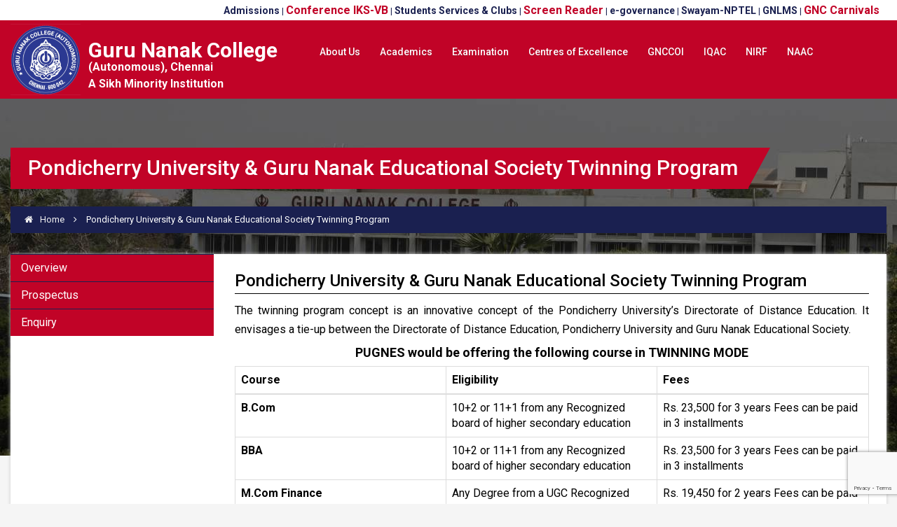

--- FILE ---
content_type: text/html; charset=UTF-8
request_url: https://gurunanakcollege.edu.in/pondicherry-university-twinning-program
body_size: 13924
content:
<html class="no-js" lang="">

   <head>
      <meta name="google-site-verification" content="tYg5WH7GAhJD941fBkIDBpPcl2nyTUEip2HG2Hbk5Q8" />
      <meta charset="utf-8">

      <meta http-equiv="x-ua-compatible" content="ie=edge">

      <title>Pondicherry University Twinning Program | Guru Nanak College </title>

      <meta name="title" content="Pondicherry University Twinning Program | Guru Nanak College">
      <meta name="robots" content="index, follow">
      <meta name="description" content="Guru Nanak College is one of the top College in Chennai and consistently ranked among India's top private College." />

      <meta name="keywords" content="Top College in Chennai, College in Chennai, Top College in India, Top private College in Chennai"/>

      <meta name="viewport" content="width=device-width, initial-scale=1">
      <link rel="icon" href="https://gurunanakcollege.edu.in/img/fav.png">

      <meta name="csrf-token" content="oJAwQ4MyWP7vGuYq4PjW7zEuLp1o8CS3Es4pnNps" />

      <link href='https://fonts.googleapis.com/css?family=Montserrat:400,700' rel='stylesheet' type='text/css'>
      <link rel="preconnect" href="https://fonts.gstatic.com">

      <link rel="preconnect" href="https://fonts.gstatic.com">

      <link href="https://fonts.googleapis.com/css2?family=Roboto:ital,wght@0,100;0,300;0,400;0,500;0,700;0,900;1,100;1,300;1,400;1,500;1,700;1,900&display=swap" rel="stylesheet">

      <link rel="stylesheet" href="https://gurunanakcollege.edu.in/css/custom.css?09092026">

	  <link rel="stylesheet"href="https://cdnjs.cloudflare.com/ajax/libs/animate.css/4.1.1/animate.min.css"  />

      <link rel="stylesheet" href="https://gurunanakcollege.edu.in/css/linearfont.css">

      <link rel="stylesheet" href="https://gurunanakcollege.edu.in/css/bootstrap.min.css">

      <link rel="stylesheet" href="https://gurunanakcollege.edu.in/css/meanmenu.min.css">

      <link rel="stylesheet" href="https://gurunanakcollege.edu.in/css/font-awesome.min.css">

      <link rel="stylesheet" href="https://gurunanakcollege.edu.in/css/owl.carousel.css">

      <link rel="stylesheet" href="https://gurunanakcollege.edu.in/css/owl.theme.css">

      <link rel="stylesheet" href="https://gurunanakcollege.edu.in/css/owl.transitions.css">

      <link rel="stylesheet" href="https://gurunanakcollege.edu.in/css/animate.css">

      <link rel="stylesheet" href="https://gurunanakcollege.edu.in/css/normalize.css">

      <link rel="stylesheet" href="https://gurunanakcollege.edu.in/css/nivo-slider.css">

      <link rel="stylesheet" href="https://gurunanakcollege.edu.in/venobox/venobox.css">

      <link rel="stylesheet" href="https://gurunanakcollege.edu.in/css/main.css">

      <link rel="stylesheet" href="https://gurunanakcollege.edu.in/css/nivo-slider.css">

      <link rel="stylesheet" href="https://gurunanakcollege.edu.in/css/style.css">

      <link rel="stylesheet" href="https://gurunanakcollege.edu.in/css/style-2.css">

      <link rel="stylesheet" href="https://gurunanakcollege.edu.in/css/responsive.css">

      <link rel="stylesheet" href="https://gurunanakcollege.edu.in/css/core-css.css"/>

      <link rel="stylesheet" href="https://gurunanakcollege.edu.in/css/simplyscroll.css" media="all">

      <link rel="stylesheet" href="https://gurunanakcollege.edu.in/css/jquery.bxslider.css"/>

      <!-- Add the slick-theme.css if you want default styling -->

      <link rel="stylesheet" type="text/css" href="https://cdn.jsdelivr.net/npm/slick-carousel@1.8.1/slick/slick.css"/>

      <!-- Add the slick-theme.css if you want default styling -->

      <link rel="stylesheet" type="text/css" href="https://cdn.jsdelivr.net/npm/slick-carousel@1.8.1/slick/slick-theme.css"/>
      <link  rel="stylesheet"  href="https://cdn.jsdelivr.net/npm/@fancyapps/ui@5.0/dist/fancybox/fancybox.css"/>

      <!--<script src="https://www.google.com/recaptcha/api.js" async defer></script>-->

      <script src="https://www.google.com/recaptcha/api.js?render=6LeZ41kdAAAAAGr-u1NcNmpUNwiiRmEA58rw7ZIA"></script>
<!-- Google tag (gtag.js) -->
<script async src="https://www.googletagmanager.com/gtag/js?id=G-RS71ZLTQN6"></script>
<script>
  window.dataLayer = window.dataLayer || [];
  function gtag(){dataLayer.push(arguments);}
  gtag('js', new Date());

  gtag('config', 'G-RS71ZLTQN6');
</script>

      
   </head>

   <body class="pu-gnes">

      <style>
   /*Home- 2*/
   .fade { display:none;}
   #main-menu li a {
   font-size: 14px!important;
   font-weight: 500;
   /* padding: 10px 4px!important;*/
   }
    #main-menu  > li > a {
     color: #fff !important;
   }
   #main-menu li.has-sub ul li a{
   font-size: 12px!important;    color: #c10327;
   font-weight:500;
   }
   /*END Home 2*/
   .admission{
   text-align: center;
  
   margin-top: 4px;
   }
   .admission p a  {
   margin-top: 11px;
   background-color: #ffab1f;
   color: #000;
   display: inline-block;
   padding: 2px 20px;
   font-size: 17px;
   border-radius: 25px;
   /* right: 0; */
   z-index: 9999;
   cursor: pointer;
   box-shadow: 0px 0px 12px 1px rgba(145,145,145,1);
   }
   .accordion a[aria-expanded="false"] .fa:before {content: "\f0da";}
   .accordion a[aria-expanded="true"] .fa:before {content: "\f0d7";}
   .accordion a .fa{float: right;}
   .accordion .card-body .list-group-item-tab {
   background: #1a2050;
   color: #fff;
   border-left: solid 6px #c10327;
   padding-left: 7px;
   /* border: 1px solid #C10327; */
   /* border-left: 6px solid #fbbc05; */
   transition: 0.2s all;
   }
   .accordion .card-body  {
   background: #1a2050;
   padding: 5px 0px 5px 25px;
   }
   .accordion .card-body .list-group-item-tab:hover { background:#fff;color:#c10327;}
   .accordion .card-body .list-group-item-tab:focus { background:#fff;color:#c10327;}
   /*.fa-caret-down:before {
   content: "\f0d7";
   }
   .fa-caret-right:before {
   content: "\f0da";
   }*/

   .sm-blue ul {
   background: #fff;
   }
   .sm-blue ul ul {background: #fff;}
   .sm-blue ul a .sub-arrow {
   border-color: transparent transparent transparent #c10327;
   }
   .sticky-header {
   background: #c10327;
   padding: 5px 0;
   }
   .logo-title {
   color: #fff;
   }
   .slick-dots li button:before {
   color: #c10327 !important;
   }
   .newsArea .leftimg:before {
   background: #fff;
   }
   .newsArea .leftimg:before {
   background: #fff;
   color: #c10327;
   }
   #placement .owl-theme .owl-controls .owl-page span {
   background: #fbbc05 !important;
   color: #c10327;
   }
   .latest-slider-news {
    border-top: 2px dashed #c10327;
    border-bottom: 2px dashed #c10327;
}
  /* h1,h2,h3,h4,h5,h6,a { color: #c10327!important;}*/
   .newsArea .halfimg {    background: #fff; color: #c10327;}
   .EventsS .halfimg {    background: #fff; color: #c10327;}
   .EventsS .leftimg:before {
   background: #fbbc05;
   color: #c10327;
   }
   .darkOrange {
   background: #c10327;
   color: #fff;
   }
   .image-caption .caption {    background: #c10327; color: #c10327;}
   #content-btn {
   background: #fbbc05;
   color: #c10327;
   }
   .LatestNews a {
   color: #c10327;
   }
   a.Read {
   color: #c10327;
   }
   #content-btn-vc {
   background: #fbbc05;
   color: #c10327;
   }
   .bx-wrapper .bx-pager.bx-default-pager a.active  {
    background: #c10327 !important;
    color: #c10327;
}
   .ABtH {
   background: #c10327;
   color: #fff;
   }
   .PrncplH {
   background: #c10327;
   color: #fff;
   }
   .HIDosn{
    background: #c10327;
    color: #fff;
}
   .address p {
   font-size: 15px !important;
   color: #fff;
   font-weight: 400;
   }
   .address h3 strong {
   font-size: 21px !important;
   color: #fff;

   }
   .widget_content > h2 {
   color: #fff;
   margin-top: 0;
   }
   ul.Qicklinks-2 li a {
   color: #fff !important;
   font-size: 15px;
   }
   ul.Qicklinks-2 li a:hover {
   color: #fff !important;
   font-size: 15px;
   }
   .top-header {background:#fff;}
   .top-header:before .top-header:before {
   content: "";
   background: #ffab1f;
   }
   body .footer_area {
   /* position: relative; */
   background-color: #c10327 ! important;
   background-size: 100%;
   padding: 30px 0px 0px !important;
   background-image: inherit !important;
   }
   ul.Qicklinks li a {
   color: #fff !important;
   font-size: 15px;
   }
   ul.Qicklinks li a:hover {
   color: #fff !important;
   font-size: 15px;
   }
   .csubmit .btn:hover {
   background: #fff;
   border: none;
   color: #1f1f1f;
   padding: 10px 17px;
   border-radius: 30px;
   }
   .csubmit .btn {
   background: #fff;
   border: none;
   color: #1f1f1f;
   padding: 10px 17px;
   border-radius: 30px;
   }
   .about_texts {
   height: 186px;
   }
   .footer_copyright {
   background: #c10327;
   border-top: solid 1px #fff;
   }
   .footer-logo {
   display: none;
   }
   .Pcontent.collapsed{
   max-height: 210px;
   overflow: hidden;
   }
   .home-achievments img { width:100%;}
   .bx-wrapper {
   margin-bottom:48px;
   }
   
   .breadcrumb{
       background: #1a2050 !important;
   }
   .halfimg .halfimgright h6 {
    color: #041C35 !important;
}

/* Scrollbar width badhane ke liye */
::-webkit-scrollbar {
    width: 18px;   /* yahan width ko aur bada kar sakte hain */
}

/* Scrollbar track */
::-webkit-scrollbar-track {
    background: #000000;
}

/* Scrollbar handle (thumb) */
::-webkit-scrollbar-thumb {
    background: #888;
    border-radius: 9px;
}

/* Hover effect */
::-webkit-scrollbar-thumb:hover {
    background: #666;
}

   .video-bg {position: relative;background-color: black;height: 100vh;min-height: 25rem;width: 100%;overflow: hidden;}
   .video-bg video {position: absolute;top: 50%;left: 50%;min-width: 100%;min-height: 100%;width: auto;height: auto;z-index: 0;-ms-transform: translateX(-50%) translateY(-50%);-moz-transform: translateX(-50%) translateY(-50%);-webkit-transform: translateX(-50%) translateY(-50%);transform: translateX(-50%) translateY(-50%);}
   .video-bg .container {position: relative;z-index: 2;}
   .video-bg .overlay {position: absolute;top: 0;left: 0;height: 100%;width: 100%;background-color: black;opacity: 0.5;z-index: 1;}
   @media (pointer: coarse) and (hover: none) {
   .video-bg {background: url('https://gurunanakcollege.edu.in/uploads/slider/1621847483.jpg') black no-repeat center center scroll;}
   .video-bg video {display: none;}
   }
</style>


<div class="top-header">
   <div class="container">
      <div class="row">
         <div class="col-md-12">
            <div id="menu-top">
               <ul>
                  <li><a href='https://gurunanakcollege.edu.in/admission'><strong>Admissions</strong></a></li> | 
                   <li><a  style="font-size:1rem !important; color:#C10327;" href='https://gurunanakcollege.edu.in/files-new/evnts_pdf/GNC_IKS_VB%202026_Brochure.pdf'><strong>Conference IKS-VB</strong></a></li> |
                  
                  <li><a href="https://gurunanakcollege.edu.in/students-services"><strong>Students Services & Clubs</strong></a></li>
                  | 
                  <li><a  style="font-size:1rem !important; color:#C10327;" href="https://gurunanakcollege.edu.in/screen-reader"><strong>Screen Reader</strong></a></li>
                  | 
                  <li><a href="https://gurunanakcollege.edu.in/about-us/e-governance"><strong>e-governance</strong></a></li>
                  |
                  <li><a href="https://nptel.ac.in/LocalChapter/statistics/4180/" target="_blank"><strong>Swayam-NPTEL</strong></a></li>
                  | 
                  <li><a href="https://113.193.248.118/elibrary/econtent?field_content_type_target_id=1048&field_department_target_id=All&field_category_target_id=All" target="_blank"><strong>GNLMS</strong></a></li>
                  |
                 <li><a  style="font-size:1rem !important; color:#C10327;" href="https://www.youtube.com/playlist?list=PLe-6THkY6zumqO7a6lz3UVukanrtSH_DA"><strong>GNC Carnivals</strong></a></li>
                 
               </ul>
            </div>
         </div>
      </div>
   </div>
</div>
<style>
   .container {width: 100%;max-width: 1280px;}
   /*.sticky-header{position: absolute;width: 100%;top: 0;left: 0;z-index: 9;opacity: 1;background: #c10327;padding: 5px 0;}*/
   .sticky-header .logo img{max-width: inherit;width: 100px;}
   .menu-bg{background: #1a2050}
   #main-menu li ul a{padding: 10px 23px;}
   /*  .sm-blue a .sub-arrow{right: 6px;}*/
   .sm-blue, .sm-blue a, .main-nav, .menu-bg{background: transparent;}
   #carousel-example-generic .left.carousel-control{width: 50px;height: 50px;position: absolute;top: 50%;left: 5%;background: #c10327;opacity: 1;border-radius: 42px;}
   #carousel-example-generic .right.carousel-control{width: 50px;height: 50px;position: absolute;top: 50%;right: 5%;background:#c10327;opacity: 1;border-radius: 42px;}
   #carousel-example-generic .right.carousel-control i, #carousel-example-generic .left.carousel-control i{line-height: 50px;}
</style>
<script src="https://ajax.googleapis.com/ajax/libs/jquery/2.1.1/jquery.min.js"></script>
<div class="header_area sticky-header">
   <div class="container">
      <div class="row">
         <!-- header  logo -->
         <div class="col-md-4 col-sm-5 col-xs-12">
            <div class="main-logo">
               <div class="logo">
                  <a href="https://gurunanakcollege.edu.in" title="Guru Nanak College">
                  <img src="https://gurunanakcollege.edu.in/images-gnc/logo/gnc-logo.png" alt="Guru Nanak College"/>
                  </a>
               </div>
               <div class="logo-title">Guru Nanak College <span>(Autonomous), Chennai</span><br><span style="color:#fff;">A Sikh Minority Institution</span></div>
            </div>
         </div>
         <div class="col-md-8 col-sm-5 col-xs-12">
            <div class="menu-bg">
               <nav class="main-nav" role="navigation">
                  <!-- Mobile menu toggle button (hamburger/x icon) -->
                  <input id="main-menu-state" type="checkbox" />
                  <label class="main-menu-btn" for="main-menu-state">
                  <span class="main-menu-btn-icon"></span>Toggle main menu visibility
                  </label>
                  <ul id="main-menu" class="sm sm-blue">
                     <li class='has-sub'>
                        <a href='https://gurunanakcollege.edu.in/about-us'><span>About Us</span></a>
                        <ul>
                           <li>
                              <a href="#">
                              <span>Guru Nanak College</span>
                              </a>
                              <ul>
                                 <li><a href='https://gurunanakcollege.edu.in/about-us/our-founder'><span>Our Founder</span></a></li>
                                 <li><a href='https://gurunanakcollege.edu.in/about-us/vision-mission'><span>Motto</span></a></li>
                                 <li><a href='https://gurunanakcollege.edu.in/about-us/vision'><span>Vision</span></a></li>
                                 <li><a href='https://gurunanakcollege.edu.in/about-us/mission'><span>Mission</span></a></li>
                                 <li><a href='https://gurunanakcollege.edu.in/about-us/core-values-college-prayer'><span>Core Values & College Prayer</span></a></li>
                                 <li><a href='https://gurunanakcollege.edu.in/about-us/autonomy'><span>Autonomy</span></a></li>
                              </ul>
                           </li>
                           <li>
                              <a href="#">
                              <span>Guru Nanak Educational Society </span>
                              </a>
                              <ul>
                                 <li><a href='https://gurunanakcollege.edu.in/about-us/about-GNES'><span>About GNES</span></a></li>
                                 <li><a href='https://gurunanakcollege.edu.in/about-us/governing-council-members'><span>Governing Council Members</span></a></li>
                              </ul>
                           </li>
                           <li><a href='https://gurunanakcollege.edu.in/about-us/guru-nanak-dev-ji-and-sikh-saints'><span>Guru Nanak Dev Ji and Sikh Saints</span></a></li>
                           <li><a href='https://gurunanakcollege.edu.in/about-us/gnc-campus-gurudwara'><span>GNC Campus Gurudwara</span></a></li>
                           <li>
                              <a href="#">
                              <span>Leadership</span>
                              </a>
                              <ul>
                                 <li><a href='https://gurunanakcollege.edu.in/about-us/general-secretary-correspondent'><span>General Secretary & Correspondent</span></a></li>
                                 <li><a href='https://gurunanakcollege.edu.in/about-us/advisor'><span>Advisor</span></a></li>
                                 <li><a href='https://gurunanakcollege.edu.in/about-us/principal'><span>Principal</span></a></li>
                              </ul>
                           </li>
                           <li>
                              <a href="#">
                              <span>Administration</span>
                              </a>
                              <ul>
                                 <li><a href='https://gurunanakcollege.edu.in/about-us/organogram'><span>Organogram</span></a></li>
                                 <li><a href='https://gurunanakcollege.edu.in/about-us/e-governance'><span>e-governance</span></a></li>
                              </ul>
                           </li>
                           <li><a href="https://gurunanakcollege.edu.in/milestones"><span>Milestones</span></a></li>
                           <li>
                              <a href="#">
                              <span>Institutional Social Responsibility </span>
                              </a>
                              <ul>
                                 <li><a href='https://gurunanakcollege.edu.in/about-us/swabodhini'><span>Swabodhini</span></a></li>
                                 <li><a href='https://gurunanakcollege.edu.in/about-us/chennai-flood'><span>Chennai Flood</span></a></li>
                                 <li><a href='https://gurunanakcollege.edu.in/about-us/covid-2020'><span>Covid - 2020</span></a></li>
                                 <li><a href='https://gurunanakcollege.edu.in/about-us/covid–2021'><span>Covid – 2021</span></a></li>
                                 
                              </ul>
                           </li>
                           <li>
                              <a href='https://gurunanakcollege.edu.in/about-us/VVIP-visits'>
                              <span>VVIP Visits</span>
                              </a>
                              
                           </li>
                           <li><a href='https://gurunanakcollege.edu.in/about-us/NAAC'><span>NAAC</span></a></li>
                           <li>
                              <a href='https://gurunanakcollege.edu.in/about-us/AICTE'>
                              <span>AICTE</span>
                              </a>
                              <ul>
                                 <li><a href="https://gurunanakcollege.edu.in/about-us/mandatory-disclosure"><span>Mandatory Disclosure</span></a></li>
                              </ul>
                           </li>
                           
                           <li><a href='https://gurunanakcollege.edu.in/about-us/rankings-awards'><span>Rankings & Awards</span></a></li>
                           <li>
                              <a href="#">
                              <span>Rules & Regulations</span>
                              </a>
                              <ul>
                                 <li><a href="https://gurunanakcollege.edu.in/files-new/about/CODE-OF-CONDUCT-FACULTY.pdf"><span>Code of Conduct - Faculty</span></a></li>
                                 <li><a href="https://gurunanakcollege.edu.in/files-new/about/CODE-OF-CONDUCT-STUDENTS.pdf"><span>Code of Conduct -Students</span></a></li>
                                
                              </ul>
                           </li>
                        </ul>
                     </li>
                     <!--<li class='has-sub'>-->
                     <!--   <a href="https://gurunanakcollege.edu.in/gnjmdr"><span>GNJMDR</span></a>-->
                     <!--   -->
                     <!--</li>-->
                     
                     <li class='has-sub'>
                        <a href='https://gurunanakcollege.edu.in/school-of-excellence'><span>Academics</span></a>
                        <ul>
                           <li><a href='https://gurunanakcollege.edu.in/office-of-the-dean'><span>Office of the Dean</span></a></li>
                           <li>
                              <a href='https://gurunanakcollege.edu.in/school-of-science'><span>Schools of Excellence</span></a>
                              <ul>
                                 <li><a href='https://gurunanakcollege.edu.in/school-of-languages'><span>School of Languages</span></a></li>
                                 <li><a href='https://gurunanakcollege.edu.in/school-of-science'><span>School of Sciences</span></a></li>
                                 <li><a href='https://gurunanakcollege.edu.in/school-of-humanities'><span>School of Humanities</span></a></li>
                                 <li><a href='https://gurunanakcollege.edu.in/school-of-commerce'><span>School of Commerce</span></a></li>
                                 <li><a href='https://gurunanakcollege.edu.in/school-of-management'><span>School of Management</span></a></li>
                                 <li><a href='https://gurunanakcollege.edu.in/school-of-information-technology'><span>School of Information Technology</span></a></li>
                              </ul>
                           </li>
                        </ul>
                     </li>
                     
                     <li class='has-sub'>
                        <a href='https://gurunanakcollege.edu.in/examination'><span>Examination</span></a>
                        <ul>
                           <li><a href='https://gurunanakcollege.edu.in/examination/OCOE'><span>About OCOE</span></a></li>
                          
                           <li>
                              <a href='#'><span>Examination Time table</span></a>
                              <ul>
                                 <li><a href='https://gurunanakcollege.edu.in/examination/november-2025'><span>Time Table November 2025</span></a></li>
                                 <li><a href='https://gurunanakcollege.edu.in/examination/april-2025'><span>Time Table April 2025</span></a></li>
                                 
                              </ul>
                           </li>
                           <li>
                              <a href='#'><span>Results</span></a>
                              <ul>
                                  <li><a target="_blank" href="http://results.worldcolleges.info/gncresults/nov2025revaluation/index.php" target="_blank"><span>Revaluation results of November 2025</span></a</li>
                                    <li><a target="_blank" href="http://results.worldcolleges.info/gncresults/nov2025/index.php" target="_blank"><span>End Semester Results - November 2025</span></a</li>
                                  <li><a target="_blank" href="http://results.worldcolleges.info/gncresults/june2025/index.php" target="_blank"><span>Instant Examination Result - June 2025</span></a></li>
                                   <li><a target="_blank" href="http://results.worldcolleges.info/gncresults/apr2025revaluation/index.php" target="_blank"><span>Revaluation Results - April 2025</span></a></li>
                                  <li><a target="_blank" href="http://results.worldcolleges.info/gncresults/apr2025/index.php" target="_blank"><span>End Semester Examination - April 2025</span></a></li>
                                
                              </ul>
                           </li>
                           
                        </ul>
                     </li>
                     <li class='has-sub'>
                        <a href='#'><span>Centres of Excellence</span></a>
                        <ul>
                           <li>
                              <a href='https://gurunanakcollege.edu.in/guru-nanak-centre-for-research'><span>Guru Nanak Centre for Research</span></a>
                            
                           </li>
                           <li><a href='https://gurunanakcollege.edu.in/guru-nanak-centre-for-e-governanc'><span>Guru Nanak Centre for e-Governance</span></a></li>
                           <li><a href='https://gurunanakcollege.edu.in/guru-nanak-centre-for-skill-development'><span>Guru Nanak  Centre for Skill Development</span></a></li>
                           <li><a href='https://gurunanakcollege.edu.in/gnciies'><span>GNCIIES</span></a></li>
                           <li><a href='https://gurunanakcollege.edu.in/guru-nanak-media-centre'><span>Guru Nanak Media Centre</span></a></li>
                           <li><a href='https://gurunanakcollege.edu.in/guru-nanak-centre-for-consultancy-outreach-initiatives'><span>GNCCOI</span></a></li>
                           <li><a href='https://gsgillresearchinstitute.com/'><span>G.S.Gill Research Institute</span></a></li>
                        </ul>
                     </li>
                     <li><a href='https://gurunanakcollege.edu.in/guru-nanak-centre-for-consultancy-outreach-initiatives'><span>GNCCOI</span></a></li>
                     <li class='has-sub'>
                        <a href='https://gurunanakcollege.edu.in/internal-quality-assurance-cell'><span>IQAC</span></a>
                        <ul>
                           <li>
                              <a href='https://gurunanakcollege.edu.in/internal-quality-assurance-cell'><span>Activities</span></a>
                             
                           </li>
                           <li><a href='https://gurunanakcollege.edu.in/internal-quality-assurance-cell/composition'><span>Composition</span></a></li>
                           <li><a href='https://gurunanakcollege.edu.in/internal-quality-assurance-cell/objectives'><span>Objectives</span></a></li>
                           <li><a href='https://gurunanakcollege.edu.in/internal-quality-assurance-cell/vision-mission'><span>Vision and Mission</span></a></li>
                           <li><a href='https://gurunanakcollege.edu.in/internal-quality-assurance-cell/functions'><span>Functions</span></a></li>
                           <li><a href='https://gurunanakcollege.edu.in/internal-quality-assurance-cell/quality-initiatives'><span>Quality Initiatives</span></a></li>
                           <li>  <a   href="https://gurunanakcollege.edu.in/2022/09/iqac/HR POLICY.pdf" target="_blank"><span>HR Policy</span></a></li>
                           <li>  <a   href="https://gurunanakcollege.edu.in/2022/09/iqac/STRATEGIC PLAN.pdf" target="_blank"><span>Strategic Plan</span></a></li>
                           <li><a href='https://gurunanakcollege.edu.in/internal-quality-assurance-cell/quality-policy'><span>Quality Policy</span></a></li>
                           <li><a href='https://gurunanakcollege.edu.in/internal-quality-assurance-cell/mentoring-policy'><span>Mentoring Policy</span></a></li>
                           <li><a href='https://gurunanakcollege.edu.in/internal-quality-assurance-cell/IQAC-Minutes-ATR'><span>IQAC Minutes & ATR</span></a></li>
                           <li><a href='https://gurunanakcollege.edu.in/internal-quality-assurance-cell/outcomes'><span>Outcomes</span></a></li>
                           <li><a href='https://gurunanakcollege.edu.in/internal-quality-assurance-cell/Infrastructure-Policies-Procedures'><span>Infrastructure – Policies and Procedures</span></a></li>
                           <li><a href='https://gurunanakcollege.edu.in/academic-calendar'><span>Academic Calendar</span></a></li>
                           <li><a href='https://gurunanakcollege.edu.in/internal-quality-assurance-cell/aqar'><span>AQAR</span></a></li>
                           <li><a href='https://gurunanakcollege.edu.in/internal-quality-assurance-cell/Distinctiveness-College'><span>Distinctiveness of the College</span></a></li>
                           <li><a href='https://gurunanakcollege.edu.in/internal-quality-assurance-cell/Best-PracticesCollege'><span>Best Practices of the College</span></a></li>
                           <li><a href='https://gurunanakcollege.edu.in/files-new/iqac/TNCOGN10439.pdf' target="_blank"><span>NAAC SSR - THIRD CYCLE</span></a></li>
                           <li><a href='https://gurunanakcollege.edu.in/internal-quality-assurance-cell/SSS'><span>Reports</span></a></li>
                           
                        </ul>
                     </li>
                     <li class='has-sub'>
                        <a href='https://gurunanakcollege.edu.in/national-institutional-ranking-framework'><span>NIRF</span></a>
                     </li>
                     <li class='has-sub'>
                        <a href='https://gurunanakcollege.edu.in/naac'><span>NAAC</span></a>
                        <ul>
                           <li><a href='https://gurunanakcollege.edu.in/2022/08/naac/TNCOGN10439.pdf' target="_blank"><span>NAAC SSR Third Cycle</span></a></li>
                           <li><a href='https://gurunanakcollege.edu.in/2022/08/naac/IIQA_GURU NANAK COLLEGE.pdf' target="_blank"><span>IIQA</span></a></li>
                           <li><a href='https://gurunanakcollege.edu.in/naac-peer-team-visit'><span>NAAC Peer Team Visit</span></a></li>
                        </ul>
                     </li>
                    <!-- <li class='has-sub' >-->
                    <!--     <a href="#"><strong>GNC Carnivals</strong></a>-->
                    <!--</li>-->
                    
                  </ul>
               </nav>
            </div>
         </div>
         <!-- end header  logo -->
      </div>
   </div>
</div>
<!--end header  area -->
<!--Start nav  area -->
      
<div class="main-page" style=" background: url('https://gurunanakcollege.edu.in/images-gnc/aboutus-banner.jpg') top center no-repeat;" >

   <div class="container">
    <div class="row">

         <div class="col-md-12">
           <div class="main">
            <div class="innertitle">

               <h3 class="school-title">Pondicherry University & Guru Nanak Educational Society Twinning Program</h3>

              

            </div>
			<div class="breadcrumb">

                     <ul>

                        <li><a href="https://gurunanakcollege.edu.in"><i class="fa fa-home"></i>Home</a> <i class="fa fa-angle-right"></i></li>                    

                        <li>Pondicherry University & Guru Nanak Educational Society Twinning Program</li>

                     </ul>

                  </div>
          </div>
         </div>

      </div>
	  
	   <div class="innercontent">
     <div class="about-us">
    <div class="row">
	  <div class="col-md-3 col-sm-12">
        <div class="list-group list-group-dep">
            <a data-toggle="tab" class="list-group-item-tab" href="#sec-1">Overview</a>
        	<a  class="list-group-item-tab" href="https://gurunanakcollege.edu.in/2022/09/PU-GNES Prospectus 2022-23.pdf" target="_blank">Prospectus</a>
		    <!--<a data-toggle="tab" class="list-group-item-tab" href="#sec-2">Apply Online</a>-->
		    <!--<a data-toggle="tab" class="list-group-item-tab" href="#sec-3">Application Status</a>-->
		    <a  class="list-group-item-tab" href="https://gurunanakcollege.edu.in/pu-gnes-twinning-program-enquiry">Enquiry</a>
		
		   
        </div>
	</div>

         <div class="col-md-9 col-sm-12">
		   <div class="tab-content">
		  <div id="sec-1" class="tab-pane fade in active">
             <div class="school-tab">
		       <div class="content-text">
		           <h3 style="font-size: 24px;">Pondicherry University & Guru Nanak Educational Society Twinning Program</h3>
          	<p>The twinning program concept is an innovative concept of the Pondicherry University’s Directorate of Distance Education. It envisages a tie-up between the Directorate of Distance Education, Pondicherry University and Guru Nanak Educational Society.</p>		
			<h4 class="text-center">PUGNES would be offering the following course in TWINNING MODE</h4>
			<div class="responsive">
		<table class=" table-hover">
<thead>
<tr>
<th>Course</th>
<th>Eligibility</th>
<th>Fees</th>
</tr>
</thead>
<tbody>
<tr>
<th>B.Com</th>
<td>10+2 or 11+1 from any Recognized board of higher secondary education</td>
<td>Rs. 23,500 for 3 years 
Fees can be paid in 3 installments</td>
</tr> 
<tr>
<th>BBA</th>	
<td>10+2 or 11+1 from any Recognized board of higher secondary education</td>
<td>Rs. 23,500 for 3 years Fees can be paid in 3 installments</td>

</tr>
<tr>
<th>M.Com Finance</th>
<td>Any Degree from a UGC Recognized University under 10 +2+3 or 11+1+3 or 11+2+2 system of college education</td> 
<td>Rs. 19,450 for 2 years Fees can be paid in 2 Installments </td>

</tr>
<tr>
<th>M.A English</th>
<td>Any Degree from a UGC Recognized University under 10 +2+3 or 11+1+3 or 11+2+2 system of college education</td>
<td>Rs. 19,450 for 2 years Fees can be paid in 2 Installments</td>

</tr>
<tr>
<th>M.A Sociology</th> 	<td>Any Degree from a UGC Recognized University under 10 +2+3 or 11+1+3 or 11+2+2 system of college education</td>
<td>Rs. 19,450 for 2 years Fees can be paid in 2 Installments</td>

</tr>
<tr>
<th>M.A Hindi</th>
<td>Any Degree from a UGC Recognized University under 10 +2+3 or 11+1+3 or 11+2+2 system of college education</td>
<td>Rs. 19,450 for 2 years Fees can be paid in 2 Installments</td>

</tr>


   
<tr><th>MBA Marketing </th>
<td rowspan="5" style="vertical-align: middle;">Any Degree from a UGC Recognized University under 10 +2+3 or 11+1+3 or 11+2+2 system of college education</td>
<td rowspan="5" style="vertical-align: middle;">Rs. 45,500 for 2 years Fees can be paid in 4 installments </td>
</tr>                                     
<tr><th>MBA Finance	</th></tr>  	
<tr><th>MBA International Business</th></tr>  	
<tr><th>MBA HRM	</th></tr>  	
<tr><th>MBA General</th></tr>  

</tbody>
</table>		
</div>
<p>PUGNES is also a <strong>SPOT ADMISSION CENTRE</strong> for Distance Education Programmes of Pondicherry University. </p>
<br>
<h4>ELIGIBILITY CRITERIA FOR MASTERS PROGRAM</h4>
<ul>

<li>A candidate shall be eligible for admission to MBA courses provided s/he has passed any Degree from a University recognized by UGC under 10+2+3 or 11+1+3 or 11+2+2 system.</li>
<li>A candidate shall be eligible for admission to M.A./M.Com. courses provided s/he has passed any Degree from a University recognized by UGC under 10+2+3 or 11+1+3 or 11+2+2 system.</li>

</ul>
<h4>ELIGIBILITY CRITERIA FOR A DEGREE PROGRAMME</h4>
<p>A candidate shall be eligible for admission to <strong>B.Com. / BBA</strong> courses provided she/he has passed in any stream of 10+2 or 11+1 from any recognized Board of Higher Secondary Education (SSLC/ICSE/CBSE).</p>
		
<h4>FEE STRUCTURE FOR MBA, PG AND UG  PROGRAMME UNDER TWINNING MODE</h4>

<div class="responsive">
<table class="table-hover">
<thead>
<tr>
<th>S.No.</th>
<th>Fee Particulars</th>
<th>MBA</th>
<th>PG</th>
<th>UG</th>
</tr>
</thead>
<tbody>
<tr>
<th>1</th>	<td>Registration & Processing Fee</td>	<td>200</td> <td>200</td> <td>200</td>
</tr>
<tr>
<th>2</th>	<td>Matriculation Fee</td>	<td>50</td>	<td>50</td>	<td>50</td>
</tr>
<tr>
<th>3</th>	<td>University Development Fund</td>	<td>1000</td>	<td>1000</td>	<td>1000</td>
</tr>
<tr>
<th>4</th>	<td>Recognition Fee  (For Foreign University Degree – Rs.450)</td>	<td>200</td>	<td>200</td>	<td>-</td>
</tr>
<tr>
<th>5</th>	<td>Study Material & Handling Charges</td>	<td>4050</td>	<td>2000</td>	<td>1250</td>
</tr>
<tr>
<th>6</th>	<td>Tuition Fee</td>	<td>40000</td>	<td>16000</td>	<td>21000</td>
</tr>
<tr>
<th colspan="2">Total</th>	<th>45500</th>	<th>19450</th>	<th>23500</th>
</tr>
</tbody>
</table>
</div>
<p><strong>Fee can be paid as follows:</strong></p>
<div class="responsive">
<table class="table-hover">
<thead>
<tr>
<th>S.No.</th>
<th>Fee Particulars</th>
<th>MBA</th>
<th>PG</th>
<th>UG</th>
</tr>
</thead>
<tbody>
<tr>
<th>1</th>	<td>First Year/ I Semester ( At the time of Admission)</td>	<td>15500</td> <td>11450</td> <td>9500</td>
</tr>
<tr>
<th>2</th>	<td>Second Year/ II Semester</td>	<td>10000</td>	<td>8000</td>	<td>7000</td>
</tr>
<tr>
<th>3</th>	<td>Third Year/ Third Semester</td>	<td>10000</td>	<td>-</td>	<td>7000</td>
</tr>
<tr>
<th>4</th>	<td>IV Semester</td>	<td>10000</td>	<td>-</td>	<td>-</td>
</tr>
<tr>
<th colspan="2">Total</th>	<th>45500</th>	<th>19450</th>	<th>23500</th>
</tr>
</tbody>
</table>
</div>
<p>For further details, refer the below given link </p>
<p><a target="_blank" href="https://dde.pondiuni.edu.in/">https://dde.pondiuni.edu.in</a></p>
<!--<p><a target="_blank" href="https://www.pondiuni.edu.in/department/directorate-of-distance-education">www.pondiuni.edu.in/department/directorate-of-distance-education</a></p>-->
		<h4>Contact Us</h4>
	<p><i class="fa fa-arrow-right" aria-hidden="true"></i>
	<strong>GNES - Special Project Officer</strong></p>
	<p>	<strong>Dr. T.R.A. Devakumar </strong></p>
    <p>8925503599</p>

    <!--<p>	<i class="fa fa-arrow-right" aria-hidden="true"></i>
<strong>Co-ordinators </strong></p>
   <p>	<strong> Dr Shakila  M K  </strong></p> 
<p>8925503607</p> 

<p>	<strong>Dr. S Savithri </strong></p> 
<p>8925503600</p> -->
 <p><strong>Landline:</strong> 044-29530178, 044-29530179</p> 
<p><strong>Email Id:</strong> pugnes@gurunanakcollege.edu.in </p> 
<p><strong>For Enquiry:</strong> <a href="https://gurunanakcollege.edu.in/pu-gnes-twinning-program-enquiry" class="puEnquiry">Click Here</a> </p>


			</div>	
			</div>
			</div>
			  <div id="sec-2" class="tab-pane fade">
             <div class="school-tab">
			
                                    <div class="row">
                                        <div class="col-md-12">
                                            <h3>Apply Online </h3>
                                            <div class="content-text">
                                              <h2>PG & MBA</h2>
                                                <p><a class="font-weight-600 color-white btn btn-primary btn-rounded" style="color:#fff;" href="http://gnc.ibossems.com/default/gnesonlineappln/gnesapplnpgform" target="_blank">Click Here</a></p>
                                            </div>
                                        </div>
                                    </div>
                                
			 </div>
			 </div>	
			 
			 <div id="sec-3" class="tab-pane fade">
            <div class="school-tab">
                                    <div class="row">
                                        <div class="col-md-12">
                                            <h3>Application Status</h3>
                                            <div class="content-text">
                                              
                                                <p><a href="http://gnc.ibossems.com/default/gnesonlineappln/applnsearch" style="color:#fff;" class="font-weight-600  color-white btn btn-primary btn-rounded" target="_blank">Click Here</a></p>
                                              

                                            </div>
                                        </div>
                                    </div>
                                </div>
			 </div>				
		</div>



         </div>
		 
      </div>
   </div>
     </div>
	   </div>

</div>


      <!-- footer  area -->	
	<div class="footer_area">

		<div class="container">

			<div class="row">

				<div class="col-md-6 col-sm-12 col-xs-12">

					<div class="single_widget">

						<div class="widget_content">

                         	<div class="footer-logo">

                              <img src="https://gurunanakcollege.edu.in/images-gnc/logo/gnc-logo.png" alt="" style="max-width: inherit;" />

                           	</div>

                            <div class="address">

								<h3><strong>GURU NANAK COLLEGE <span>(AUTONOMOUS)</span></strong></h3>

								<p>A Sikh Minority Institution | Unit of Guru Nanak Educational Society (Regd.)</p>
								<p>Affiliated to University of Madras | Approved by AICTE</p>
								<p>Accredited at "A++" Grade by NAAC | Ranked Among Top 100 Colleges in NIRF</p>
								<!--<p>An ISO 9001: 2015 Certified Institution</p>-->
								<p>Guru Nanak Salai, Velachery, Chennai - 600042.</p>
								<p><strong>Tel:</strong> 044-2245 1746, 044-2244 4621</p>
								<!--<p><strong>Fax:</strong> 044-22447373</p>-->
								<p><strong>E-mail:</strong> principal@gurunanakcollege.edu.in</p>

							</div>

							<div class="footer-social-icons">

								<div class="icon-links icon-social icon-links-grid social-colors">

									<a class="facebook" target="_blank" rel="nofollow" href="https://www.facebook.com/gurunanakcollege.edu.in"><svg xmlns="http://www.w3.org/2000/svg" viewBox="0 0 512 512"><!--!Font Awesome Free 6.6.0 by @fontawesome - https://fontawesome.com License - https://fontawesome.com/license/free Copyright 2024 Fonticons, Inc.--><path d="M512 256C512 114.6 397.4 0 256 0S0 114.6 0 256C0 376 82.7 476.8 194.2 504.5V334.2H141.4V256h52.8V222.3c0-87.1 39.4-127.5 125-127.5c16.2 0 44.2 3.2 55.7 6.4V172c-6-.6-16.5-1-29.6-1c-42 0-58.2 15.9-58.2 57.2V256h83.6l-14.4 78.2H287V510.1C413.8 494.8 512 386.9 512 256h0z"/></svg></a>

									<a class="twitter" target="_blank" rel="nofollow" href="https://www.youtube.com/@GuruNanakCollegeChennai"><svg xmlns="http://www.w3.org/2000/svg" viewBox="0 0 576 512"><!--!Font Awesome Free 6.6.0 by @fontawesome - https://fontawesome.com License - https://fontawesome.com/license/free Copyright 2024 Fonticons, Inc.--><path d="M549.7 124.1c-6.3-23.7-24.8-42.3-48.3-48.6C458.8 64 288 64 288 64S117.2 64 74.6 75.5c-23.5 6.3-42 24.9-48.3 48.6-11.4 42.9-11.4 132.3-11.4 132.3s0 89.4 11.4 132.3c6.3 23.7 24.8 41.5 48.3 47.8C117.2 448 288 448 288 448s170.8 0 213.4-11.5c23.5-6.3 42-24.2 48.3-47.8 11.4-42.9 11.4-132.3 11.4-132.3s0-89.4-11.4-132.3zm-317.5 213.5V175.2l142.7 81.2-142.7 81.2z"/></svg></a>

									<a class="youtube" target="_blank" rel="nofollow" href="https://www.instagram.com/gnc_chennai/"><svg xmlns="http://www.w3.org/2000/svg" viewBox="0 0 448 512"><!--!Font Awesome Free 6.6.0 by @fontawesome - https://fontawesome.com License - https://fontawesome.com/license/free Copyright 2024 Fonticons, Inc.--><path d="M224.1 141c-63.6 0-114.9 51.3-114.9 114.9s51.3 114.9 114.9 114.9S339 319.5 339 255.9 287.7 141 224.1 141zm0 189.6c-41.1 0-74.7-33.5-74.7-74.7s33.5-74.7 74.7-74.7 74.7 33.5 74.7 74.7-33.6 74.7-74.7 74.7zm146.4-194.3c0 14.9-12 26.8-26.8 26.8-14.9 0-26.8-12-26.8-26.8s12-26.8 26.8-26.8 26.8 12 26.8 26.8zm76.1 27.2c-1.7-35.9-9.9-67.7-36.2-93.9-26.2-26.2-58-34.4-93.9-36.2-37-2.1-147.9-2.1-184.9 0-35.8 1.7-67.6 9.9-93.9 36.1s-34.4 58-36.2 93.9c-2.1 37-2.1 147.9 0 184.9 1.7 35.9 9.9 67.7 36.2 93.9s58 34.4 93.9 36.2c37 2.1 147.9 2.1 184.9 0 35.9-1.7 67.7-9.9 93.9-36.2 26.2-26.2 34.4-58 36.2-93.9 2.1-37 2.1-147.8 0-184.8zM398.8 388c-7.8 19.6-22.9 34.7-42.6 42.6-29.5 11.7-99.5 9-132.1 9s-102.7 2.6-132.1-9c-19.6-7.8-34.7-22.9-42.6-42.6-11.7-29.5-9-99.5-9-132.1s-2.6-102.7 9-132.1c7.8-19.6 22.9-34.7 42.6-42.6 29.5-11.7 99.5-9 132.1-9s102.7-2.6 132.1 9c19.6 7.8 34.7 22.9 42.6 42.6 11.7 29.5 9 99.5 9 132.1s2.7 102.7-9 132.1z"/></svg></a>

									<a class="twitter" target="_blank" rel="nofollow" href="https://x.com/GNC_Chennai"><svg xmlns="http://www.w3.org/2000/svg" viewBox="0 0 512 512"><!--!Font Awesome Free 6.6.0 by @fontawesome - https://fontawesome.com License - https://fontawesome.com/license/free Copyright 2024 Fonticons, Inc.--><path d="M389.2 48h70.6L305.6 224.2 487 464H345L233.7 318.6 106.5 464H35.8L200.7 275.5 26.8 48H172.4L272.9 180.9 389.2 48zM364.4 421.8h39.1L151.1 88h-42L364.4 421.8z"/></svg></a>

								

									<a class="youtube" target="_blank" rel="nofollow" href="https://www.linkedin.com/school/gnc-chennai"><svg xmlns="http://www.w3.org/2000/svg" viewBox="0 0 448 512"><!--!Font Awesome Free 6.6.0 by @fontawesome - https://fontawesome.com License - https://fontawesome.com/license/free Copyright 2024 Fonticons, Inc.--><path d="M416 32H31.9C14.3 32 0 46.5 0 64.3v383.4C0 465.5 14.3 480 31.9 480H416c17.6 0 32-14.5 32-32.3V64.3c0-17.8-14.4-32.3-32-32.3zM135.4 416H69V202.2h66.5V416zm-33.2-243c-21.3 0-38.5-17.3-38.5-38.5S80.9 96 102.2 96c21.2 0 38.5 17.3 38.5 38.5 0 21.3-17.2 38.5-38.5 38.5zm282.1 243h-66.4V312c0-24.8-.5-56.7-34.5-56.7-34.6 0-39.9 27-39.9 54.9V416h-66.4V202.2h63.7v29.2h.9c8.9-16.8 30.6-34.5 62.9-34.5 67.2 0 79.7 44.3 79.7 101.9V416z"/></svg></a>

									

								</div>

							</div>

						</div>

					</div>	

				</div>

			<div class="col-md-3">

				<div class="single_widget">

						<div class="widget_content">

								<h2>Important Links</h2>

							<ul class="Qicklinks">
							    
							     <li><a href="https://gurunanakcollege.edu.in/gnjmdr">GNJMDR</a></li>
							      <li><a href="https://gurunanakcollege.edu.in/students-services">Students Services & Clubs</a></li>
							      
                                

								<li><a href="https://gurunanakcollege.edu.in/about-us/AICTE">AICTE</a></li>

								

								

							

							

									
									<li><a href='https://gsgillresearchinstitute.com' target="_blank"><span>G.S. Gill Research Institute</span></a></li>
										<!--<li><a href="https://gurunanakcollege.edu.in/sitemap.xml">Sitemap</a></li>-->
 
							</ul>

						

							

	                            

						</div>

					</div>

				</div>

				<div class="col-md-3 col-sm-12" style="overflow:hidden;">

					<div class="single_widget">

						<div class="widget_content">

							

								<h2>Media</h2>

							

							<ul class="Qicklinks-2">

								<li><a href="https://www.flickr.com/photos/gnc_chennai/albums" target="_blank">Picture Gallery</a></li>

	                            <li><a href="https://www.youtube.com/channel/UC--O58FD3YHotUZyzc4ocyg" target="_blank">Video Gallery</a></li>
	                            <li><a href="https://gurunanakcollege.edu.in/flip/Golden-Jubilee-Celebrations-Coffee-Table-Book/index.html" target="_blank">Golden Jubilee Celebrations Coffee Table Book</a></li>

								<li><a href="https://gurunanakcollege.edu.in/newsletters">Campus Samachar / College Magazine</a></li>
							
									

							</ul>

						</div>

						<form action="https://gurunanakcollege.edu.in/SubmitNewsletter" id="SignUPNewsletter" method="post">

						<div class="cnewsletter">

						<input type="hidden" name="_token" value="oJAwQ4MyWP7vGuYq4PjW7zEuLp1o8CS3Es4pnNps" autocomplete="off">



						<div class="cemail">

						<input type="email" name="email" id="email" class="form-control" placeholder="Sign Up for Our Newsletter" required/>

								<span class="error" id="required_email" style="display:none;">Enter your email-id here</span>



						         <span class="error" id="invalid_email" style="display:none;">Email-id is invalid</span>



						</div>

						<div class="csubmit">

						<input type="submit" class="btn btn-info" value="Subscribe" />

						</div>

						</div>

						</form>

					</div>

				</div>

				

			</div>

		</div>

	</div>

	
	

	<div class="footer_copyright">

		<div class="container">

			<div class="row">

				<div class=" col-sm-6 col-md-6 col-lg-6">

					<div class="footer_text">

						<p>Copyright © 2026 Guru Nanak College. All Rights Reserved.</p>

					</div>

				</div>

				<div class=" col-sm-6 col-md-6 col-lg-6">
					<p class="text-right"><a href="https://gurunanakcollege.edu.in/privacy-policy">Privacy Policy</a> | Design By <a href="https://mediaindia.eu/">mediaindia.eu</a></p>

				</div>

			</div>

		</div>

	</div>

      <script src="https://gurunanakcollege.edu.in/js/vendor/jquery.js"></script>

      <script src="https://cdn.jsdelivr.net/bxslider/4.2.12/jquery.bxslider.min.js"></script>

      <script src="https://gurunanakcollege.edu.in/js/bootstrap.min.js"></script>

      <script src="https://gurunanakcollege.edu.in/js/wow.min.js"></script>

      <script src="https://gurunanakcollege.edu.in/js/jquery.nivo.slider.pack.js"></script>

      <script src="https://gurunanakcollege.edu.in/js/owl.carousel.min.js"></script>

      <script src="https://gurunanakcollege.edu.in/js/jquery.scrollUp.min.js"></script>

      <script src="https://gurunanakcollege.edu.in/js/atvImg-min.js"></script>

      <script src="https://gurunanakcollege.edu.in/venobox/venobox.min.js"></script>

        <script src="https://gurunanakcollege.edu.in/js/plugins.js"></script>
        
        <script src="https://gurunanakcollege.edu.in/js/smartmenu.js"></script>
        
        <script  src="https://gurunanakcollege.edu.in/js/simplyscroll.js"></script>
        
        <script type="text/javascript" src="https://cdn.jsdelivr.net/npm/slick-carousel@1.8.1/slick/slick.min.js"></script>
        
        <script src="https://cdnjs.cloudflare.com/ajax/libs/jquery-validate/1.19.5/jquery.validate.min.js"></script>
        <script src="https://cdn.jsdelivr.net/npm/@fancyapps/ui@5.0/dist/fancybox/fancybox.umd.js"></script>


      <!--<script src="https://gurunanakcollege.edu.in/js/slick.js"></script>-->



      <!--<script src="https://maps.googleapis.com/maps/api/js?key=AIzaSyC3XGZvsqVFEp-pI6yzuZRQO3NMIuW2Gdc"></script>-->

    <script type="text/javascript">
        document.addEventListener("DOMContentLoaded", function() {
            const preventDefaultActions = function(e) {
                e.preventDefault();
            };

            document.addEventListener("contextmenu", preventDefaultActions);
            document.addEventListener("selectstart", preventDefaultActions);
            document.addEventListener("copy", preventDefaultActions);
        });
    </script>
	 <script type="text/javascript">

    $( document ).ready(function() {
        
        $(document).on("click", "#content-btn", function(){
    Fancybox.show([{ src: "#dialog-content", type: "inline" }]);
});

$(document).on("click", "#content-btn-vc", function(){
    Fancybox.show([{ src: "#dialog-content-vc", type: "inline" }]);
});
        
            $("#Enquiry_DataFORM").validate({
        rules: {
            Applicant_Name:{
                required: true,
            },
            gender:{
                required: true,
                //email:true,
            },
            dob: {
                required: true,
                
            },
            Mobile_Number:{
                required: true,
                minlength: 10,
            },
            Email:{
                required: true,
                email:true,
            },
            Departments:{
                required: true,
            },
            Shift:{
                required: true,
            },
            Programmes:{
                required: true,
            },
            city:{
                required: true,
            },
            message:{
                required: true,
            },
           
        },
        messages: {
            Applicant_Name: {
                required: "This field is required.",
            },
             gender: {
                required: "This field is required.",
            },
            dob: {
                required: "This field is required.",
            },
             Mobile_Number: {
                required: "This field is required.",
            },
             Email: {
                required: "This field is required.",
            },
             Departments: {
                required: "This field is required.",
            },
             Shift: {
                required: "This field is required.",
            },
             Programmes: {
                required: "This field is required.",
            },
             city: {
                required: "This field is required.",
            },
             message: {
                required: "This field is required.",
            },

        }
    });

$(document).on('submit','#Enquiry_DataFORM',function(){
    
    $('.pulse-loader').show(500);
});

//setTimeout($('.pulse-loader').hide(500), 10000);

      $(".variable").slick({

       // dots: true,

	    //autoplay: true,

        //autoplaySpeed: 1000,

        infinite: true,

		autoplay: true,

        autoplaySpeed: 1000,

        variableWidth: true,

		 slidesToShow: 1,

  centerMode: true,

 // variableWidth: true

      });

     

    });

</script>



     

      
      <script src="https://gurunanakcollege.edu.in/js/main.js"></script>
      

      	<script>

      	

      	$(document).ready(function () {

		

      /*  $('.slider-item').on('init', function(event, slick){

  var dots = $( '.vertical-dots li' );

  //console.log(dots);

  dots.each( function( k, v){

    $(this).find( 'button' ).addClass( 'heading'+ k );

  });

  var items = slick.$slides;

  //console.log(items);

  items.each( function( k, v){

      var text = $(this).find( 'h3' ).text();

	  console.log(text);

      $( '.heading' + k ).text(text);

  });

});

*/

		

   const slider = $(".slider-item");

   slider.slick({

    dots: true,

	//dotsClass:"vertical-dots",

	centerMode: true,

	slidesToShow: 3,

	autoplay: true,

    autoplaySpeed: 2300,

	centerPadding: '60px',

	 responsive: [

    {

      breakpoint: 1024,

      settings: {

        slidesToShow: 3,

        slidesToScroll: 3,

        infinite: true,

        dots: true

      }

    },

    {

      breakpoint: 600,

      settings: {

        slidesToShow: 2,

        slidesToScroll: 2

      }

    },

    {

      breakpoint: 480,

      settings: {

        slidesToShow: 1,

        slidesToScroll: 1

      }

    }

    // You can unslick at a given breakpoint now by adding:

    // settings: "unslick"

    // instead of a settings object

  ]

	

  });



slider.on('wheel', (function(e) {



  //var isHovered = $('.slick-current').is(":hover"); // returns true or false

 // var verticalIsHover = $('.vertical-dots').is(":hover"); // returns true or false

 // if(!verticalIsHover){

 // if(!isHovered){

  e.preventDefault();

 

  if (e.originalEvent.deltaY < 0) {

    $(this).slick('slickNext');

  } else {

    $(this).slick('slickPrev');

  }

  //}

  //}

  

}));







//console.log('ddd');





/*slider.on('init', (function(event, slick, direction) {



  event.preventDefault();

  console.log(event);

          console.log('slick initialized');  

}));*/

//$('.slider-item').slick();









/*$('.slider-item').on('init', function(event, slick){



  console.log('1111');

  

  var dots = $( '.slider-item li' );

  

  dots.each( function( k, v){

    $(this).find( 'button' ).addClass( 'heading'+ k );

  });

  

  var items = slick.$slides;

  console.log(items);

  items.each( function( k, v){

      var text = $(this).find( 'h3' ).text();

      $( '.heading' + k ).text(text);

  });

  

  

});*/



//$('.vertical-dots li button').addClass('list-group-item-tab');

});

   

      	

		

   $( document ).ready(function() {

       

       $(document).on('change','#Departments',function(){

   //alert();

   var dep_ = $(this).val();

    //var shift_ = $('#Shift').val();

    if( dep_ == 'ug' ) {

        

        var shift = '<option value="">Select</option><option value="1">Government Aided Stream (GAS) (Timings: 08.00 am to 1.00 pm</option><option value="2">Self-Financing Stream I (SFS – I) (Timings: 08.00 am to 01.00 pm)</option><option value="3">Self-Financing Stream II (SFS – II) (Timings: 01.00 pm to 06.00 pm)</option>';

        	 $("#Shift").html(shift);

        

    } else if( dep_ == 'pg' ) { 
        
        var shift = '<option value="">Select</option><option value="1">Government Aided Stream (GAS) (Timings: 08.00 am to 1.00 pm</option><option value="2">Self-Financing Stream I (SFS – I) (Timings: 08.00 am to 01.00 pm)</option>';

        	 $("#Shift").html(shift);
        
    }else if (dep_ == 'professional'){

        

         var shift = '<option value="">Select</option><option value="2">Self-Financing Stream I (SFS – I) (Timings: 08.00 am to 01.00 pm)</option>';

        	 $("#Shift").html(shift);

    }else{

        var dep_ = $(this).val();

         $("#Shift").attr("disabled");

         

          var shift = '<option value="0" disabled>Disabled</option>';

           $("#Shift").html(shift);

        

       // var shift = '<option value="">Select</option><option value="0">No Shift</option>';

        $.ajaxSetup({

        headers: {

        'X-CSRF-TOKEN': $('meta[name="csrf-token"]').attr('content')

        }

        });

        

        $.ajax({

            url: "https://gurunanakcollege.edu.in/dep_data",

           // dataType: "json",

		  

            type: "post",

			data:{dep_:dep_,shift_:0},

            error: function () {

                //lert("An error ocurred.");

            },

            success: function (html) {

			

		

            $("#Programmes").html(html);



            }

        });

         

    }

    

   /*if(dep_!=''){

		

		

		

		 $("#Shift").html(shift);

		 

   }else{

   

   alert('Please select deparment!');

   }*/

  // alert(dep_);

   

   });

   

  

   

   $(document).on('change','#Shift',function(){

        // let _token   = $('meta[name="csrf-token"]').attr('content');

		

   $.ajaxSetup({

    headers: {

        'X-CSRF-TOKEN': $('meta[name="csrf-token"]').attr('content')

    }

   });

   var shift_ = $(this).val();

  //  var shift_ = $('#Shift').val();

    var dep_ = $('#Departments').val();

   //if(shift_!=''){

  

         $.ajax({

            url: "https://gurunanakcollege.edu.in/dep_data",

           // dataType: "json",

		  

            type: "post",

			data:{dep_:dep_,shift_:shift_},

            error: function () {

                //lert("An error ocurred.");

            },

            success: function (html) {

			

		

            $("#Programmes").html(html);



            }

        });

   //}else{

   

  // alert('Please select shift!');

  // }

  // alert(dep_);

   

   });

      /* $('#SignUPNewsletter').submit(function(event){

           

           event.preventDefault();

           var email = $('#email').val();

          // var token =

           var data =  $('#SignUPNewsletter').serialize()

           if(email == ''){

               //alert('Enter your email address'); 

               $('#required_email').show();

           }else{

               

        $.ajax({

        url: "https://gurunanakcollege.edu.in/SubmitNewsletter",

        type: "post",

        data: data ,

        dataType: "json",

        success: function (response) {



           // You will get response from your PHP page (what you echo or print)

        }

          });  

               

           }

           

           

           

       });*/
   var $carousel = $(".instagramSlider").owlCarousel({
        items: 4,
        navigation: true,
        navigationText: [
            '<i class="fa fa-chevron-left"></i>',  // left arrow
            '<i class="fa fa-chevron-right"></i>'  // right arrow
        ],
        pagination: false,
        autoPlay: false,
        itemsDesktop: [1199,2],
        itemsDesktopSmall: [979,2],
        itemsTablet: [768,2],
        itemsMobile: [479,1]
    });

    // Function to play first visible video
    function playCurrentVideo() {
        // Pause all videos
        $carousel.find("video").each(function(){ this.pause(); });

        // Get the current visible item index
        var currentIndex = $carousel.data('owlCarousel').currentItem;

        // Play video in the current item
        var video = $carousel.find(".item").eq(currentIndex).find("video").get(0);
        if(video){
            video.play().catch(function(e){
                console.log("Autoplay blocked: ", e);
            });
        }
    }

    // Play on page load
    playCurrentVideo();

    // Play on carousel move
    $carousel.on("owlMoved", function() {
        playCurrentVideo();
    });

    // Optional: Play on swipe/touch
    $carousel.on("touchend", function() {
        playCurrentVideo();
    });

  $('.recruitersSlider').owlCarousel({

    items : 6,

	//addClassActive:true,

	 autoPlay: 1800,

	//autoplayTimeout:1000,



   });

    $('.recruitersSlider2').owlCarousel({
        items : 2,
        autoPlay: 4000,
        margin: 20
    });

 /*  $(function(){

   $('.newsSlider').bxSlider({

    mode: 'fade',

	auto: true,

	hideControlOnEnd: true,



    //captions: true,

    slideWidth: 600

    });

    });

    */

    $('.newsSlider').slick({

        

        prevArrow: null,

         nextArrow: null,

          autoplay: true,

         autoplaySpeed: 2500,

         dots: true,

    });

    $('.EventsSlider').slick({

        prevArrow: null,

         nextArrow: null,

          autoplay: true,

         autoplaySpeed: 2500,

         dots: true,

    });



/*	$(function(){

   $('.EventsSlider').bxSlider({

    mode: 'fade',

	auto: true,

	// touchEnabled: true,

	hideControlOnEnd: true,



    //captions: true,

    slideWidth: 600

    });

    });

	*/

	$(function(){

    $('.VideosSlider').bxSlider({

    //mode: 'fade',

	hideControlOnEnd: true,

	auto: true,



    //captions: true,

   //slideWidth: 1000

    });

    });

    

/*	$(function(){

    $('.SchoolEvents').bxSlider({

    //mode: 'fade',

	hideControlOnEnd: true,

	auto: true,



    //captions: true,

   //slideWidth: 1000

    });

    });*/

    $('.SchoolEvents').slick({

        prevArrow: null,

         nextArrow: null,

          autoplay: true,

         autoplaySpeed: 2500,

         dots: true,

    });

/*	$(function(){

    $('.ResearchSlider').bxSlider({

    //mode: 'fade',

	hideControlOnEnd: true,

	auto: true,



    //captions: true,

   //slideWidth: 1000

    });

    });*/

    

    $('.ResearchSlider').slick({

         autoplay: true,

         autoplaySpeed: 2500,

         dots: true,

          prevArrow: null,

         nextArrow: null,

        

    });

    

    $('.SkillDevlopementSlider').slick({

         autoplay: true,

         autoplaySpeed: 2500,

          prevArrow: null,

         nextArrow: null,

         dots: true,

        

    });



	

	$(function(){

    $('.school_ecx').bxSlider({

    mode: 'fade',

    //captions: true,

    slideWidth: 800

    });

    });

    

  

  $('.bxslider').bxSlider({

    mode: 'fade',
    //captions: true,
    pager: true,
   auto: true,
  //slideWidth: auto,

  });

});



  </script>

      <script>

         (function($) {

         	$(function() {

         		if($(".homeAnnc li").length>1)

         		$(".homeAnnc").simplyScroll({orientation:'vertical',customClass:'vert'});

         	});

         })(jQuery);

      </script>

      <style>

         .vert .simply-scroll-clip {

         width:100%;

         height: 400px;

         }

         .vert {

         width: 100%;

         /* height: 400px; */

         margin-bottom: 1.5em;

         }

      </style>

      <script type="text/javascript">

         $(function() {

         	$('#main-menu').smartmenus({

         		subMenusSubOffsetX: 1,

         		subMenusSubOffsetY: -8,

                collapsibleBehavior:'default',

         	});

         });

         

         $(".venobox").venobox();

         

          function start() {

              setTimeout(function() {

                 $('.nivo-nextNav').trigger('click');

                start();

              }, 5000);

          }

          start();

         

          if(!$("table").hasClass("table")){

              $("table").addClass("table table-bordered");

           }

         

         $('.dep-veno-div img').each(function() {

          if (!$(this).parent().hasClass("staff-img")) {

           var src= $(this).attr('src');

           $(this).wrap('<a href='+src+' class="venobox dep-venobox" data-gall="dat1"></a>');

           $(this).css({

              'width':'300px',

              'height':'150px',

              'display':'inline',

           });

          }

         });

         

        // $(".dep-venobox").venobox();

        // $("#new-popup").modal('show');

      </script>
<script type="text/javascript">
    $(window).on('load',function(){
        //$('#myModalSingleImage').modal('show')
        
           
        // $('#myModaladmission').modal('show');
        // $('#modalVideo').modal('show');
           $('#modalsspop').modal('show');
           $('#myModalNew').modal('show');
       
    });
</script>

      <!--<script>-->

      <!--   function initialize() {-->

      <!--     var mapOptions = {-->

      <!--       zoom: 15,-->

      <!--       scrollwheel: false,-->

      <!--       center: new google.maps.LatLng(12.990455, 80.22062)-->

      <!--     };-->

         

      <!--     var map = new google.maps.Map(document.getElementById('googleMap'),mapOptions);-->

         

      <!--     var marker = new google.maps.Marker({-->

      <!--       position: map.getCenter(),-->

      <!--       animation:google.maps.Animation.BOUNCE,-->

      <!--       icon: 'img/map-marker.png',-->

      <!--       map: map-->

      <!--     });-->

      <!--   }-->

      <!--   google.maps.event.addDomListener(window, 'load', initialize);-->

      <!--</script>-->

	

   </body>

</html>

--- FILE ---
content_type: text/html; charset=utf-8
request_url: https://www.google.com/recaptcha/api2/anchor?ar=1&k=6LeZ41kdAAAAAGr-u1NcNmpUNwiiRmEA58rw7ZIA&co=aHR0cHM6Ly9ndXJ1bmFuYWtjb2xsZWdlLmVkdS5pbjo0NDM.&hl=en&v=PoyoqOPhxBO7pBk68S4YbpHZ&size=invisible&anchor-ms=20000&execute-ms=30000&cb=u2uevptvozin
body_size: 48625
content:
<!DOCTYPE HTML><html dir="ltr" lang="en"><head><meta http-equiv="Content-Type" content="text/html; charset=UTF-8">
<meta http-equiv="X-UA-Compatible" content="IE=edge">
<title>reCAPTCHA</title>
<style type="text/css">
/* cyrillic-ext */
@font-face {
  font-family: 'Roboto';
  font-style: normal;
  font-weight: 400;
  font-stretch: 100%;
  src: url(//fonts.gstatic.com/s/roboto/v48/KFO7CnqEu92Fr1ME7kSn66aGLdTylUAMa3GUBHMdazTgWw.woff2) format('woff2');
  unicode-range: U+0460-052F, U+1C80-1C8A, U+20B4, U+2DE0-2DFF, U+A640-A69F, U+FE2E-FE2F;
}
/* cyrillic */
@font-face {
  font-family: 'Roboto';
  font-style: normal;
  font-weight: 400;
  font-stretch: 100%;
  src: url(//fonts.gstatic.com/s/roboto/v48/KFO7CnqEu92Fr1ME7kSn66aGLdTylUAMa3iUBHMdazTgWw.woff2) format('woff2');
  unicode-range: U+0301, U+0400-045F, U+0490-0491, U+04B0-04B1, U+2116;
}
/* greek-ext */
@font-face {
  font-family: 'Roboto';
  font-style: normal;
  font-weight: 400;
  font-stretch: 100%;
  src: url(//fonts.gstatic.com/s/roboto/v48/KFO7CnqEu92Fr1ME7kSn66aGLdTylUAMa3CUBHMdazTgWw.woff2) format('woff2');
  unicode-range: U+1F00-1FFF;
}
/* greek */
@font-face {
  font-family: 'Roboto';
  font-style: normal;
  font-weight: 400;
  font-stretch: 100%;
  src: url(//fonts.gstatic.com/s/roboto/v48/KFO7CnqEu92Fr1ME7kSn66aGLdTylUAMa3-UBHMdazTgWw.woff2) format('woff2');
  unicode-range: U+0370-0377, U+037A-037F, U+0384-038A, U+038C, U+038E-03A1, U+03A3-03FF;
}
/* math */
@font-face {
  font-family: 'Roboto';
  font-style: normal;
  font-weight: 400;
  font-stretch: 100%;
  src: url(//fonts.gstatic.com/s/roboto/v48/KFO7CnqEu92Fr1ME7kSn66aGLdTylUAMawCUBHMdazTgWw.woff2) format('woff2');
  unicode-range: U+0302-0303, U+0305, U+0307-0308, U+0310, U+0312, U+0315, U+031A, U+0326-0327, U+032C, U+032F-0330, U+0332-0333, U+0338, U+033A, U+0346, U+034D, U+0391-03A1, U+03A3-03A9, U+03B1-03C9, U+03D1, U+03D5-03D6, U+03F0-03F1, U+03F4-03F5, U+2016-2017, U+2034-2038, U+203C, U+2040, U+2043, U+2047, U+2050, U+2057, U+205F, U+2070-2071, U+2074-208E, U+2090-209C, U+20D0-20DC, U+20E1, U+20E5-20EF, U+2100-2112, U+2114-2115, U+2117-2121, U+2123-214F, U+2190, U+2192, U+2194-21AE, U+21B0-21E5, U+21F1-21F2, U+21F4-2211, U+2213-2214, U+2216-22FF, U+2308-230B, U+2310, U+2319, U+231C-2321, U+2336-237A, U+237C, U+2395, U+239B-23B7, U+23D0, U+23DC-23E1, U+2474-2475, U+25AF, U+25B3, U+25B7, U+25BD, U+25C1, U+25CA, U+25CC, U+25FB, U+266D-266F, U+27C0-27FF, U+2900-2AFF, U+2B0E-2B11, U+2B30-2B4C, U+2BFE, U+3030, U+FF5B, U+FF5D, U+1D400-1D7FF, U+1EE00-1EEFF;
}
/* symbols */
@font-face {
  font-family: 'Roboto';
  font-style: normal;
  font-weight: 400;
  font-stretch: 100%;
  src: url(//fonts.gstatic.com/s/roboto/v48/KFO7CnqEu92Fr1ME7kSn66aGLdTylUAMaxKUBHMdazTgWw.woff2) format('woff2');
  unicode-range: U+0001-000C, U+000E-001F, U+007F-009F, U+20DD-20E0, U+20E2-20E4, U+2150-218F, U+2190, U+2192, U+2194-2199, U+21AF, U+21E6-21F0, U+21F3, U+2218-2219, U+2299, U+22C4-22C6, U+2300-243F, U+2440-244A, U+2460-24FF, U+25A0-27BF, U+2800-28FF, U+2921-2922, U+2981, U+29BF, U+29EB, U+2B00-2BFF, U+4DC0-4DFF, U+FFF9-FFFB, U+10140-1018E, U+10190-1019C, U+101A0, U+101D0-101FD, U+102E0-102FB, U+10E60-10E7E, U+1D2C0-1D2D3, U+1D2E0-1D37F, U+1F000-1F0FF, U+1F100-1F1AD, U+1F1E6-1F1FF, U+1F30D-1F30F, U+1F315, U+1F31C, U+1F31E, U+1F320-1F32C, U+1F336, U+1F378, U+1F37D, U+1F382, U+1F393-1F39F, U+1F3A7-1F3A8, U+1F3AC-1F3AF, U+1F3C2, U+1F3C4-1F3C6, U+1F3CA-1F3CE, U+1F3D4-1F3E0, U+1F3ED, U+1F3F1-1F3F3, U+1F3F5-1F3F7, U+1F408, U+1F415, U+1F41F, U+1F426, U+1F43F, U+1F441-1F442, U+1F444, U+1F446-1F449, U+1F44C-1F44E, U+1F453, U+1F46A, U+1F47D, U+1F4A3, U+1F4B0, U+1F4B3, U+1F4B9, U+1F4BB, U+1F4BF, U+1F4C8-1F4CB, U+1F4D6, U+1F4DA, U+1F4DF, U+1F4E3-1F4E6, U+1F4EA-1F4ED, U+1F4F7, U+1F4F9-1F4FB, U+1F4FD-1F4FE, U+1F503, U+1F507-1F50B, U+1F50D, U+1F512-1F513, U+1F53E-1F54A, U+1F54F-1F5FA, U+1F610, U+1F650-1F67F, U+1F687, U+1F68D, U+1F691, U+1F694, U+1F698, U+1F6AD, U+1F6B2, U+1F6B9-1F6BA, U+1F6BC, U+1F6C6-1F6CF, U+1F6D3-1F6D7, U+1F6E0-1F6EA, U+1F6F0-1F6F3, U+1F6F7-1F6FC, U+1F700-1F7FF, U+1F800-1F80B, U+1F810-1F847, U+1F850-1F859, U+1F860-1F887, U+1F890-1F8AD, U+1F8B0-1F8BB, U+1F8C0-1F8C1, U+1F900-1F90B, U+1F93B, U+1F946, U+1F984, U+1F996, U+1F9E9, U+1FA00-1FA6F, U+1FA70-1FA7C, U+1FA80-1FA89, U+1FA8F-1FAC6, U+1FACE-1FADC, U+1FADF-1FAE9, U+1FAF0-1FAF8, U+1FB00-1FBFF;
}
/* vietnamese */
@font-face {
  font-family: 'Roboto';
  font-style: normal;
  font-weight: 400;
  font-stretch: 100%;
  src: url(//fonts.gstatic.com/s/roboto/v48/KFO7CnqEu92Fr1ME7kSn66aGLdTylUAMa3OUBHMdazTgWw.woff2) format('woff2');
  unicode-range: U+0102-0103, U+0110-0111, U+0128-0129, U+0168-0169, U+01A0-01A1, U+01AF-01B0, U+0300-0301, U+0303-0304, U+0308-0309, U+0323, U+0329, U+1EA0-1EF9, U+20AB;
}
/* latin-ext */
@font-face {
  font-family: 'Roboto';
  font-style: normal;
  font-weight: 400;
  font-stretch: 100%;
  src: url(//fonts.gstatic.com/s/roboto/v48/KFO7CnqEu92Fr1ME7kSn66aGLdTylUAMa3KUBHMdazTgWw.woff2) format('woff2');
  unicode-range: U+0100-02BA, U+02BD-02C5, U+02C7-02CC, U+02CE-02D7, U+02DD-02FF, U+0304, U+0308, U+0329, U+1D00-1DBF, U+1E00-1E9F, U+1EF2-1EFF, U+2020, U+20A0-20AB, U+20AD-20C0, U+2113, U+2C60-2C7F, U+A720-A7FF;
}
/* latin */
@font-face {
  font-family: 'Roboto';
  font-style: normal;
  font-weight: 400;
  font-stretch: 100%;
  src: url(//fonts.gstatic.com/s/roboto/v48/KFO7CnqEu92Fr1ME7kSn66aGLdTylUAMa3yUBHMdazQ.woff2) format('woff2');
  unicode-range: U+0000-00FF, U+0131, U+0152-0153, U+02BB-02BC, U+02C6, U+02DA, U+02DC, U+0304, U+0308, U+0329, U+2000-206F, U+20AC, U+2122, U+2191, U+2193, U+2212, U+2215, U+FEFF, U+FFFD;
}
/* cyrillic-ext */
@font-face {
  font-family: 'Roboto';
  font-style: normal;
  font-weight: 500;
  font-stretch: 100%;
  src: url(//fonts.gstatic.com/s/roboto/v48/KFO7CnqEu92Fr1ME7kSn66aGLdTylUAMa3GUBHMdazTgWw.woff2) format('woff2');
  unicode-range: U+0460-052F, U+1C80-1C8A, U+20B4, U+2DE0-2DFF, U+A640-A69F, U+FE2E-FE2F;
}
/* cyrillic */
@font-face {
  font-family: 'Roboto';
  font-style: normal;
  font-weight: 500;
  font-stretch: 100%;
  src: url(//fonts.gstatic.com/s/roboto/v48/KFO7CnqEu92Fr1ME7kSn66aGLdTylUAMa3iUBHMdazTgWw.woff2) format('woff2');
  unicode-range: U+0301, U+0400-045F, U+0490-0491, U+04B0-04B1, U+2116;
}
/* greek-ext */
@font-face {
  font-family: 'Roboto';
  font-style: normal;
  font-weight: 500;
  font-stretch: 100%;
  src: url(//fonts.gstatic.com/s/roboto/v48/KFO7CnqEu92Fr1ME7kSn66aGLdTylUAMa3CUBHMdazTgWw.woff2) format('woff2');
  unicode-range: U+1F00-1FFF;
}
/* greek */
@font-face {
  font-family: 'Roboto';
  font-style: normal;
  font-weight: 500;
  font-stretch: 100%;
  src: url(//fonts.gstatic.com/s/roboto/v48/KFO7CnqEu92Fr1ME7kSn66aGLdTylUAMa3-UBHMdazTgWw.woff2) format('woff2');
  unicode-range: U+0370-0377, U+037A-037F, U+0384-038A, U+038C, U+038E-03A1, U+03A3-03FF;
}
/* math */
@font-face {
  font-family: 'Roboto';
  font-style: normal;
  font-weight: 500;
  font-stretch: 100%;
  src: url(//fonts.gstatic.com/s/roboto/v48/KFO7CnqEu92Fr1ME7kSn66aGLdTylUAMawCUBHMdazTgWw.woff2) format('woff2');
  unicode-range: U+0302-0303, U+0305, U+0307-0308, U+0310, U+0312, U+0315, U+031A, U+0326-0327, U+032C, U+032F-0330, U+0332-0333, U+0338, U+033A, U+0346, U+034D, U+0391-03A1, U+03A3-03A9, U+03B1-03C9, U+03D1, U+03D5-03D6, U+03F0-03F1, U+03F4-03F5, U+2016-2017, U+2034-2038, U+203C, U+2040, U+2043, U+2047, U+2050, U+2057, U+205F, U+2070-2071, U+2074-208E, U+2090-209C, U+20D0-20DC, U+20E1, U+20E5-20EF, U+2100-2112, U+2114-2115, U+2117-2121, U+2123-214F, U+2190, U+2192, U+2194-21AE, U+21B0-21E5, U+21F1-21F2, U+21F4-2211, U+2213-2214, U+2216-22FF, U+2308-230B, U+2310, U+2319, U+231C-2321, U+2336-237A, U+237C, U+2395, U+239B-23B7, U+23D0, U+23DC-23E1, U+2474-2475, U+25AF, U+25B3, U+25B7, U+25BD, U+25C1, U+25CA, U+25CC, U+25FB, U+266D-266F, U+27C0-27FF, U+2900-2AFF, U+2B0E-2B11, U+2B30-2B4C, U+2BFE, U+3030, U+FF5B, U+FF5D, U+1D400-1D7FF, U+1EE00-1EEFF;
}
/* symbols */
@font-face {
  font-family: 'Roboto';
  font-style: normal;
  font-weight: 500;
  font-stretch: 100%;
  src: url(//fonts.gstatic.com/s/roboto/v48/KFO7CnqEu92Fr1ME7kSn66aGLdTylUAMaxKUBHMdazTgWw.woff2) format('woff2');
  unicode-range: U+0001-000C, U+000E-001F, U+007F-009F, U+20DD-20E0, U+20E2-20E4, U+2150-218F, U+2190, U+2192, U+2194-2199, U+21AF, U+21E6-21F0, U+21F3, U+2218-2219, U+2299, U+22C4-22C6, U+2300-243F, U+2440-244A, U+2460-24FF, U+25A0-27BF, U+2800-28FF, U+2921-2922, U+2981, U+29BF, U+29EB, U+2B00-2BFF, U+4DC0-4DFF, U+FFF9-FFFB, U+10140-1018E, U+10190-1019C, U+101A0, U+101D0-101FD, U+102E0-102FB, U+10E60-10E7E, U+1D2C0-1D2D3, U+1D2E0-1D37F, U+1F000-1F0FF, U+1F100-1F1AD, U+1F1E6-1F1FF, U+1F30D-1F30F, U+1F315, U+1F31C, U+1F31E, U+1F320-1F32C, U+1F336, U+1F378, U+1F37D, U+1F382, U+1F393-1F39F, U+1F3A7-1F3A8, U+1F3AC-1F3AF, U+1F3C2, U+1F3C4-1F3C6, U+1F3CA-1F3CE, U+1F3D4-1F3E0, U+1F3ED, U+1F3F1-1F3F3, U+1F3F5-1F3F7, U+1F408, U+1F415, U+1F41F, U+1F426, U+1F43F, U+1F441-1F442, U+1F444, U+1F446-1F449, U+1F44C-1F44E, U+1F453, U+1F46A, U+1F47D, U+1F4A3, U+1F4B0, U+1F4B3, U+1F4B9, U+1F4BB, U+1F4BF, U+1F4C8-1F4CB, U+1F4D6, U+1F4DA, U+1F4DF, U+1F4E3-1F4E6, U+1F4EA-1F4ED, U+1F4F7, U+1F4F9-1F4FB, U+1F4FD-1F4FE, U+1F503, U+1F507-1F50B, U+1F50D, U+1F512-1F513, U+1F53E-1F54A, U+1F54F-1F5FA, U+1F610, U+1F650-1F67F, U+1F687, U+1F68D, U+1F691, U+1F694, U+1F698, U+1F6AD, U+1F6B2, U+1F6B9-1F6BA, U+1F6BC, U+1F6C6-1F6CF, U+1F6D3-1F6D7, U+1F6E0-1F6EA, U+1F6F0-1F6F3, U+1F6F7-1F6FC, U+1F700-1F7FF, U+1F800-1F80B, U+1F810-1F847, U+1F850-1F859, U+1F860-1F887, U+1F890-1F8AD, U+1F8B0-1F8BB, U+1F8C0-1F8C1, U+1F900-1F90B, U+1F93B, U+1F946, U+1F984, U+1F996, U+1F9E9, U+1FA00-1FA6F, U+1FA70-1FA7C, U+1FA80-1FA89, U+1FA8F-1FAC6, U+1FACE-1FADC, U+1FADF-1FAE9, U+1FAF0-1FAF8, U+1FB00-1FBFF;
}
/* vietnamese */
@font-face {
  font-family: 'Roboto';
  font-style: normal;
  font-weight: 500;
  font-stretch: 100%;
  src: url(//fonts.gstatic.com/s/roboto/v48/KFO7CnqEu92Fr1ME7kSn66aGLdTylUAMa3OUBHMdazTgWw.woff2) format('woff2');
  unicode-range: U+0102-0103, U+0110-0111, U+0128-0129, U+0168-0169, U+01A0-01A1, U+01AF-01B0, U+0300-0301, U+0303-0304, U+0308-0309, U+0323, U+0329, U+1EA0-1EF9, U+20AB;
}
/* latin-ext */
@font-face {
  font-family: 'Roboto';
  font-style: normal;
  font-weight: 500;
  font-stretch: 100%;
  src: url(//fonts.gstatic.com/s/roboto/v48/KFO7CnqEu92Fr1ME7kSn66aGLdTylUAMa3KUBHMdazTgWw.woff2) format('woff2');
  unicode-range: U+0100-02BA, U+02BD-02C5, U+02C7-02CC, U+02CE-02D7, U+02DD-02FF, U+0304, U+0308, U+0329, U+1D00-1DBF, U+1E00-1E9F, U+1EF2-1EFF, U+2020, U+20A0-20AB, U+20AD-20C0, U+2113, U+2C60-2C7F, U+A720-A7FF;
}
/* latin */
@font-face {
  font-family: 'Roboto';
  font-style: normal;
  font-weight: 500;
  font-stretch: 100%;
  src: url(//fonts.gstatic.com/s/roboto/v48/KFO7CnqEu92Fr1ME7kSn66aGLdTylUAMa3yUBHMdazQ.woff2) format('woff2');
  unicode-range: U+0000-00FF, U+0131, U+0152-0153, U+02BB-02BC, U+02C6, U+02DA, U+02DC, U+0304, U+0308, U+0329, U+2000-206F, U+20AC, U+2122, U+2191, U+2193, U+2212, U+2215, U+FEFF, U+FFFD;
}
/* cyrillic-ext */
@font-face {
  font-family: 'Roboto';
  font-style: normal;
  font-weight: 900;
  font-stretch: 100%;
  src: url(//fonts.gstatic.com/s/roboto/v48/KFO7CnqEu92Fr1ME7kSn66aGLdTylUAMa3GUBHMdazTgWw.woff2) format('woff2');
  unicode-range: U+0460-052F, U+1C80-1C8A, U+20B4, U+2DE0-2DFF, U+A640-A69F, U+FE2E-FE2F;
}
/* cyrillic */
@font-face {
  font-family: 'Roboto';
  font-style: normal;
  font-weight: 900;
  font-stretch: 100%;
  src: url(//fonts.gstatic.com/s/roboto/v48/KFO7CnqEu92Fr1ME7kSn66aGLdTylUAMa3iUBHMdazTgWw.woff2) format('woff2');
  unicode-range: U+0301, U+0400-045F, U+0490-0491, U+04B0-04B1, U+2116;
}
/* greek-ext */
@font-face {
  font-family: 'Roboto';
  font-style: normal;
  font-weight: 900;
  font-stretch: 100%;
  src: url(//fonts.gstatic.com/s/roboto/v48/KFO7CnqEu92Fr1ME7kSn66aGLdTylUAMa3CUBHMdazTgWw.woff2) format('woff2');
  unicode-range: U+1F00-1FFF;
}
/* greek */
@font-face {
  font-family: 'Roboto';
  font-style: normal;
  font-weight: 900;
  font-stretch: 100%;
  src: url(//fonts.gstatic.com/s/roboto/v48/KFO7CnqEu92Fr1ME7kSn66aGLdTylUAMa3-UBHMdazTgWw.woff2) format('woff2');
  unicode-range: U+0370-0377, U+037A-037F, U+0384-038A, U+038C, U+038E-03A1, U+03A3-03FF;
}
/* math */
@font-face {
  font-family: 'Roboto';
  font-style: normal;
  font-weight: 900;
  font-stretch: 100%;
  src: url(//fonts.gstatic.com/s/roboto/v48/KFO7CnqEu92Fr1ME7kSn66aGLdTylUAMawCUBHMdazTgWw.woff2) format('woff2');
  unicode-range: U+0302-0303, U+0305, U+0307-0308, U+0310, U+0312, U+0315, U+031A, U+0326-0327, U+032C, U+032F-0330, U+0332-0333, U+0338, U+033A, U+0346, U+034D, U+0391-03A1, U+03A3-03A9, U+03B1-03C9, U+03D1, U+03D5-03D6, U+03F0-03F1, U+03F4-03F5, U+2016-2017, U+2034-2038, U+203C, U+2040, U+2043, U+2047, U+2050, U+2057, U+205F, U+2070-2071, U+2074-208E, U+2090-209C, U+20D0-20DC, U+20E1, U+20E5-20EF, U+2100-2112, U+2114-2115, U+2117-2121, U+2123-214F, U+2190, U+2192, U+2194-21AE, U+21B0-21E5, U+21F1-21F2, U+21F4-2211, U+2213-2214, U+2216-22FF, U+2308-230B, U+2310, U+2319, U+231C-2321, U+2336-237A, U+237C, U+2395, U+239B-23B7, U+23D0, U+23DC-23E1, U+2474-2475, U+25AF, U+25B3, U+25B7, U+25BD, U+25C1, U+25CA, U+25CC, U+25FB, U+266D-266F, U+27C0-27FF, U+2900-2AFF, U+2B0E-2B11, U+2B30-2B4C, U+2BFE, U+3030, U+FF5B, U+FF5D, U+1D400-1D7FF, U+1EE00-1EEFF;
}
/* symbols */
@font-face {
  font-family: 'Roboto';
  font-style: normal;
  font-weight: 900;
  font-stretch: 100%;
  src: url(//fonts.gstatic.com/s/roboto/v48/KFO7CnqEu92Fr1ME7kSn66aGLdTylUAMaxKUBHMdazTgWw.woff2) format('woff2');
  unicode-range: U+0001-000C, U+000E-001F, U+007F-009F, U+20DD-20E0, U+20E2-20E4, U+2150-218F, U+2190, U+2192, U+2194-2199, U+21AF, U+21E6-21F0, U+21F3, U+2218-2219, U+2299, U+22C4-22C6, U+2300-243F, U+2440-244A, U+2460-24FF, U+25A0-27BF, U+2800-28FF, U+2921-2922, U+2981, U+29BF, U+29EB, U+2B00-2BFF, U+4DC0-4DFF, U+FFF9-FFFB, U+10140-1018E, U+10190-1019C, U+101A0, U+101D0-101FD, U+102E0-102FB, U+10E60-10E7E, U+1D2C0-1D2D3, U+1D2E0-1D37F, U+1F000-1F0FF, U+1F100-1F1AD, U+1F1E6-1F1FF, U+1F30D-1F30F, U+1F315, U+1F31C, U+1F31E, U+1F320-1F32C, U+1F336, U+1F378, U+1F37D, U+1F382, U+1F393-1F39F, U+1F3A7-1F3A8, U+1F3AC-1F3AF, U+1F3C2, U+1F3C4-1F3C6, U+1F3CA-1F3CE, U+1F3D4-1F3E0, U+1F3ED, U+1F3F1-1F3F3, U+1F3F5-1F3F7, U+1F408, U+1F415, U+1F41F, U+1F426, U+1F43F, U+1F441-1F442, U+1F444, U+1F446-1F449, U+1F44C-1F44E, U+1F453, U+1F46A, U+1F47D, U+1F4A3, U+1F4B0, U+1F4B3, U+1F4B9, U+1F4BB, U+1F4BF, U+1F4C8-1F4CB, U+1F4D6, U+1F4DA, U+1F4DF, U+1F4E3-1F4E6, U+1F4EA-1F4ED, U+1F4F7, U+1F4F9-1F4FB, U+1F4FD-1F4FE, U+1F503, U+1F507-1F50B, U+1F50D, U+1F512-1F513, U+1F53E-1F54A, U+1F54F-1F5FA, U+1F610, U+1F650-1F67F, U+1F687, U+1F68D, U+1F691, U+1F694, U+1F698, U+1F6AD, U+1F6B2, U+1F6B9-1F6BA, U+1F6BC, U+1F6C6-1F6CF, U+1F6D3-1F6D7, U+1F6E0-1F6EA, U+1F6F0-1F6F3, U+1F6F7-1F6FC, U+1F700-1F7FF, U+1F800-1F80B, U+1F810-1F847, U+1F850-1F859, U+1F860-1F887, U+1F890-1F8AD, U+1F8B0-1F8BB, U+1F8C0-1F8C1, U+1F900-1F90B, U+1F93B, U+1F946, U+1F984, U+1F996, U+1F9E9, U+1FA00-1FA6F, U+1FA70-1FA7C, U+1FA80-1FA89, U+1FA8F-1FAC6, U+1FACE-1FADC, U+1FADF-1FAE9, U+1FAF0-1FAF8, U+1FB00-1FBFF;
}
/* vietnamese */
@font-face {
  font-family: 'Roboto';
  font-style: normal;
  font-weight: 900;
  font-stretch: 100%;
  src: url(//fonts.gstatic.com/s/roboto/v48/KFO7CnqEu92Fr1ME7kSn66aGLdTylUAMa3OUBHMdazTgWw.woff2) format('woff2');
  unicode-range: U+0102-0103, U+0110-0111, U+0128-0129, U+0168-0169, U+01A0-01A1, U+01AF-01B0, U+0300-0301, U+0303-0304, U+0308-0309, U+0323, U+0329, U+1EA0-1EF9, U+20AB;
}
/* latin-ext */
@font-face {
  font-family: 'Roboto';
  font-style: normal;
  font-weight: 900;
  font-stretch: 100%;
  src: url(//fonts.gstatic.com/s/roboto/v48/KFO7CnqEu92Fr1ME7kSn66aGLdTylUAMa3KUBHMdazTgWw.woff2) format('woff2');
  unicode-range: U+0100-02BA, U+02BD-02C5, U+02C7-02CC, U+02CE-02D7, U+02DD-02FF, U+0304, U+0308, U+0329, U+1D00-1DBF, U+1E00-1E9F, U+1EF2-1EFF, U+2020, U+20A0-20AB, U+20AD-20C0, U+2113, U+2C60-2C7F, U+A720-A7FF;
}
/* latin */
@font-face {
  font-family: 'Roboto';
  font-style: normal;
  font-weight: 900;
  font-stretch: 100%;
  src: url(//fonts.gstatic.com/s/roboto/v48/KFO7CnqEu92Fr1ME7kSn66aGLdTylUAMa3yUBHMdazQ.woff2) format('woff2');
  unicode-range: U+0000-00FF, U+0131, U+0152-0153, U+02BB-02BC, U+02C6, U+02DA, U+02DC, U+0304, U+0308, U+0329, U+2000-206F, U+20AC, U+2122, U+2191, U+2193, U+2212, U+2215, U+FEFF, U+FFFD;
}

</style>
<link rel="stylesheet" type="text/css" href="https://www.gstatic.com/recaptcha/releases/PoyoqOPhxBO7pBk68S4YbpHZ/styles__ltr.css">
<script nonce="PIRTUjIQJg13SK1XkJnrBg" type="text/javascript">window['__recaptcha_api'] = 'https://www.google.com/recaptcha/api2/';</script>
<script type="text/javascript" src="https://www.gstatic.com/recaptcha/releases/PoyoqOPhxBO7pBk68S4YbpHZ/recaptcha__en.js" nonce="PIRTUjIQJg13SK1XkJnrBg">
      
    </script></head>
<body><div id="rc-anchor-alert" class="rc-anchor-alert"></div>
<input type="hidden" id="recaptcha-token" value="[base64]">
<script type="text/javascript" nonce="PIRTUjIQJg13SK1XkJnrBg">
      recaptcha.anchor.Main.init("[\x22ainput\x22,[\x22bgdata\x22,\x22\x22,\[base64]/[base64]/[base64]/bmV3IHJbeF0oY1swXSk6RT09Mj9uZXcgclt4XShjWzBdLGNbMV0pOkU9PTM/bmV3IHJbeF0oY1swXSxjWzFdLGNbMl0pOkU9PTQ/[base64]/[base64]/[base64]/[base64]/[base64]/[base64]/[base64]/[base64]\x22,\[base64]\\u003d\x22,\x22d8ObwqA4w69Zw73CscO3w4rCg3B+VxvDp8OfTllCWcKvw7c1MUXCisOPwprCvAVFw6cYfUkSwqYew7LCmcKewq8OwrbCkcO3wrxKwp4iw6JnLV/DpC9zIBF5w4w/VEBKHMK7woTDqhB5SXUnwqLDicKrNw8VJEYJwo7DpcKdw6bClMOawrAGw7TDn8OZwptzQsKYw5HDqcKxwrbCgG5tw5jClMKkVcO/M8Kkw6DDpcORf8O5bDw/fArDoSEvw7IqwqXDuU3DqArCjcOKw5TDhS3DscOcTxXDqhtxwoQ/O8OGJETDqH7CkGtHPMO2FDbCowFww4DCrxcKw5HCnx/DoVtWwoJBfiI3woEUwpZ6WCDDjVV5dcOsw5EVwr/DgsKUHMOyRMKlw5rDmsO7dnBmw63Dt8K0w4NLw6DCs3PCjMO2w4lKwrJsw4/[base64]/[base64]/[base64]/CqGrDo8KTw6TCgCvDui/DgC/DssKLworChcOdAsK2w4M/[base64]/DjW8Pw7jDuSsmwqkUw6nCsW0Nwpg8csO3VcKnwqzDqhc6wqbCusOLdsOTwp5zw40rw5zCuH0mBX/CkkDCicKFw4jCoUfCs18WcgQOT8KcwoVBw57DlsK7wpnCogrCgyVXwo0zWsOhwrDChcK6wp3CnRsnw4FSL8OMw7TCgsO/bCMnwrhwd8OqdMKCwq8DaW/ChVsXw7vDisKNR2xVUGzCncKIK8OgwofDjMK/PsKRw5ozNsOqZjDCq1rDtMOLScOow5rDnsKBwpNyHgoMw6dbdD7DkcOQw6RkJiHDpRfCqcKAw5tkXz0Gw4vCu10Zwo8jLwLDscOSw4nCvENTw69BwrLCuBHDnSN7w6DDpxTDm8KUw5ZBU8KWwonDgGTCgk/DhMKjwpgEDVoRw70ywqwfW8OYH8OdwrbDtlnCqmXDjMOaahluasKNwpvCpcOlwpzDosKvOysdRgHClh/DrMK+cFwMZ8OzVMOzw4XDgsODPsKGwrYOYMKKwrtGFcOVw4nDvwZ/[base64]/Cr8OCPGYJR8KRw6gtwrDClHgHaj9FwpIkw60rA1l+XcORw5NpVlbCnGbCmgAjwqHDucOYw4URw4/DqgJsw4TCisKeSMObOFoRd30ow7TDmDXDklt2eyjDkcOda8KBw74Bw6FXEcKBwpDDqSzDsRNmw7InWsObfMKZw6bCt35vwotccyXDscKgw5DDm2vDjcOFwo1/w5Y/S3rCm2sMU1PCvGLCksKoKcOpKsKTwprCr8OUwopWGcOmwqR+SmbDg8O1GSPCrBtABX3DpMO1w6HDkcO+wo9Xwp/CtsKqw5lQw4lCw4Ynw73CjCxzw506wr8fw5AuPMKASMOfNcK2w5o8QsKVwp51SMOVw5oVwpJQwpkbw7vDgcKcNcOiw4nDkxoLw75Vw7UYfCBTw4rDv8KKwpLDkBnCv8O3GcOcw6UdLcOTwpBlQibCqsO6wpnDoDjCrMKDPMKgw6/DvgLCscKowqU9wr/DvD08bhMPf8Ouw7ECwobCsMK9K8ObworCisOgw6TDqcONAxwMBsKRMMKEey0uKmvDtXBIwrY/bH7Du8KLPMOsVcKlwrkrwrDCvjUBw57ClsKOacOlLBnDi8KpwqN+cAXCisKfdGx3wopSdcOPwqUEw4DCnFrCqAvCngDDocOKJMOHwpHDrSLDuMKjwpnDpX9fP8K5HMKDw4zChxfDlsKrfsK4w5zCt8KkZnl6wovCrFPDqQzDlkRhWsOnV3t0N8KSw7TCvMO3fx/DuzHDtjfCg8KGw5VMwpIUc8OUw5jDmMOxw5d/w59MDcOTd0VnwrBwRUjDmcKJCMOkw5nCtUwjND3DoDfDgcK/w5jDocOpwqzDtSgkw5jDkEXCjcK0w7cTwrnCtiBJVcKjL8K8w7vCgcOiLg/DrW5Uw4TDp8OzwqdBwp3ClnnDl8KOTCkfJC4Obmo/[base64]/[base64]/DkBvDpHXDpk7DqsK0wppdwpPCvsKoDnDDlTLCmcKwOy7CmWbDisK1w7s/TMKEE2U4woDClmPDsQLDq8KPdcO4wqTDpx9BWEjCqS/DmV7CqDQoWC3ChsOAwq06w6bDgcOkUT/CvRNeDXbDqsKKwpvDtGbDp8OcEyPDnMOVDlBpw4lQw7bCocKXK2jCscO2Ez8zX8KCFVfDmBfDjsOAHyfClHc0KcK7wr/CncKmXsKRw5rCkigdwr4qwpFCFgPCrsOBKsKnwp95Om5OKDBuLsOcWwRfX3zDmjFnQTdRwo/CmxfCoMKmw5TDksOyw5giCBXCgMOBw5ctci7CisOrXRYrwrcIfEFKNcO2worDg8KHw4Vrw4EtWH7Dgl9IEcKBw6NBOcKAw5E2wpVbbMK7woUrHSE7wqVhbsK7w4llwozCvcKwI17DicKJRCV6w5Eyw7keAwLCqsKFa0zCqg5JCSwoRQwYwqw2RzvDlD/[base64]/w5rCs8O/VMOQw5XCm8Omw79Gw4vCq8KGWzfCsGZWwrHCoMOvwpYdOyzDocObPcK7w7UfH8O0w4bCrsOXw77DtcKeOsONwpjCmcKJaAZEFzJQY1xTwoAqax1KHzsIKsK/d8OiHXrDhMOvJGccw6DDk0LCnMKlRsKeCcK4wpzDqlUFVnN5w4Z2RcKzw7FfXsOuw5fDgBPDrSY5wq3DtFBfw7E3FX5FwpTCpsO2LFbDqsKFD8K+TMKwdcOywrnCj3vDscK+BMO5M3LDqj/[base64]/w5h6wrTCrMOFX0QQw4PCmUjChQLCmk8gZRcXRCIewoTCl8K2wq4Aw5PDsMKhNmbCvsOMAibDqEnDuBvCpjtjw6I0w5/CjxpwwprClBBQGkvCoyYQHGDDniQLwrrCnMOiFsOtwqjCtMKGMsKuJMKQw6R+w5VXwo/[base64]/DncKLfzzDukV5UxjDjRkWKAcUSljChDUPwrgpw5oBZQgDwqszMcOvccKKIMKJwrnDtMK8wonCnEzCogpuw7Nsw5IcCyTClA3CunQhDMOOw501HF/DjsOIe8KQJcKUZcKePcO4w6/DrUXCg3fCpUtCF8KwZsOtO8OQwpJoKTcuw7BTSW1XX8OTTxw/c8KAUnsjw4nDngs+CkpEdMOtw4YaE2/[base64]/[base64]/Cg8O8wpwzXsOKwoHDiTrCksOpwonDi8O3HGgtNx7Dv0zDo2wnCcKOXC/DlMK3w6wzDhYawrTCp8KqYDvCu3tbw6jClA4ZUcKyacOfw6tLwokKEyM8wrLCixPCqsKbCGopYjVZP33CiMK9TjXDuTbDmkM4csKtw6XDmsKrWypOwrJMwpLCs2Znd2HClRI9wqt6wrVqZmxiL8OWwq/DusKfwrNVwqfCtsKUHgvCh8OPwqwewpTCn2fCrcORODvDgMKqw60OwqU+w4vDq8Otw5wTw5zCmHvDisORw5FxOBDCm8KLQVPCn3tuYR7ChcKvLcOhX8OZw74mHMKiwoYrGE9AeB/CozZ1Bw4Hw5VkfmkvUyE5OF4ew4Qaw70lw5o+wrjCnGsHw64BwrR9TcOhwoMYAMK7PMOewoBJw6wMOHJmw7t1AsKXwplsw7/Duyg9w4FmG8KGeGkawoXCksOhDsOTw70rc1laGsOaA3vDkUJ1w6/Dq8KhB3bCoUfCisO3M8OpXsO8BMK1wp3DmFtkwr00w6HCvXvCosKwScOuwqTDlcOqw7kpwqBDwpQDMWrCmcKkMcObMsOGXWHDsGDDqMKMw7/DkF0WwqQBw6XDusOGwopFwrXCtsKgSMKwecKDOsKFQl3DlVhfwqbCrGRTeTvCoMOkejtZMsOvdsKzw4lFUnXCl8KOFcOBfhXDq0TClcKxw6fCuHtBwp1/wr1kw6jCuzbDtcK/[base64]/[base64]/[base64]/HcKuCk7DnU0NwooBDWDDhRnCslnCpT/Dq8KGw5bDuMO0wqjChinDlDfDoMKRwrRWGsKQw5o9w7nDqBBuwp4EXhXDmnHDrsKywoowJk3CqA7Du8KUSEvDvwooAVoow40tUsKDw5/[base64]/w7lzbcOcQsOyasKXw7QSw5nChsOOw6fDrsKmwp1HPlHCik3CmsKbfSHCvcK3w7fDgz/Dh2jClsK8wo9bNsOxXsORw5jCmTTDgS96wo/Dt8K6Y8OKw5jDksOxw7l+GsOVw7LDkMOrMsK0wrpmdcKDUgTCkMKvw6fCtmRBw4HDpcOQVWfCrCbDjcOCw543w502DcOSw6NeQcKuYlHCoMO8Az/[base64]/[base64]/CrcOnPMKaFWLDuMKjcMK8wpfDusOAcsKTw4LCjcKzwq1qw4BICcKkwpBwwrsBIBZBTyktNcOXaR7DocO7J8K/b8KOw45Uw4sqG18ZYMOuwqTDrQ09JcK8w5fCpcOgwo/DpCVvwoXCu04Qw71ww69Iw7/[base64]/[base64]/YMKeR3Yhw5TCicOUFHkWR8KvdAwewpQAwqo2wpoSccODK1bCl8KPw5c4a8KnRRl+wrIkwrzChiNtIMO2VknDssKwHkPDgsOGSRoOwqdsw4ZDZMKNw6XDu8OMCMOvLgsNw7DCgMOUwrdVa8K6wqodwoLDtn96AcKATwPCk8OpdznCkW/[base64]/dxvCocOzfW3CikUfw4JYwoxVwrY8wpgFw4gtPFrDnXPDtcO1IikQOBHCmMKzwrscJkbCv8ODRQPCkRnDnMKRIcKfBsKxGsOtw7ZVwrnDn0zCizXDlB0/w7LCmsK6VQlNw5ZwQsOnUMOKw7BfGsO0fW9IR0ttwrgqHwHChnDDo8ORdFTDlcOOwp/DhMOZED0Uwr/[base64]/CljLCisKTwooSDHE0w4lZw7VtH8K9M8O7w5Uie3x8RDTCi8OPY8OwecKKOMObw7p6wo0xwp3CmMKDw7MVB07Cv8KQw505GXfDqcOiw5HCiMKxw4Zmwr1BdHTDvS3ChyjClMO/w7/DhhNDVMKhwovDh1ZMLjvCsSkpwq9EFcKcUH1bcnrDhWpHw4FhwozDrQTDtU4TwoZyKGjCrlbCl8OIwr1iOyLDisODwpjDucOhw5wcR8O6Tz/DicObAg5/w5gqUBowQsODDcKTGGbDlzxnWHLDqiphw6dtEXjDs8OGLMO8wpHDg1XCisOuwoLDosKxOTlvwr7CncKowpViwrJGGcKNFMOha8O0w4hWwpPDpRPChcOrHg3CsXTCpcKnYEHDnMOyTsOBw5LCusKxw6sgwrlRTFvDkcOaEDI4wqnCkTXCkF/Dpk5sTjcMw6jDswgHcHvDhE/Ck8KZbDwhw41RJVcybsKGdcOaEWHCo0fDtMO+w4wbwqZVZFZzw4UmwqbCllLCvSUyDcOSK1U/woVCQsODMMOBw4fCtTFQwp0Qw5vCiW7Ct2vCrMOMEV/CkgXCtHl1w4gCdwrDrMK+wr0tPsOLw5DDiFDClErCiBtuAMOfKcOCLsOCJxtwDSRdwpUSwr7DkhEVN8OawpzDrsKOwr5NXMOCa8OUw7UOw6BhPsOYwpnCng7DvwbCg8OiRjHCqsKNSsK1woPCqEwmRH3DvCzDocKQw5dBZcOODcKtw6tMwpxRbl/Cn8O/McOcKw9BwqXDqntsw4FQD03CuBR8w4R8wpB7w5lUejvCnRjCncO2w7nCvMKZw6HCtF7CgsOvwpNLw6hmw48LRsKcYcKKQcOFamfCoMOMw5PDgyfCk8K4w4AEw5PCt1TDp8K/worDi8OywrzChsOcaMKYBsOfWXxwwrwLw5p3A2fCi0vCtlDCoMOiw7ohY8OyTzoqwpIyLcOiMitdw6HCqcKBwrbCnsKzw5EjHsOnwpnDrS3DjsOddMO0KzvCm8O1aBzCj8Khw6BGwr3CscOVwpYXC2PCocOZTWI9woXClFEfwpvDlTZjXUk7w5V/[base64]/DhWpNw7fCrHLClMOpPlAeIhBiTmXDljtewpjDilPDm8OLw5jDjkrDscOWZcK0woDCq8KafsOgdjbCri1xc8OJSB/[base64]/wqTDskQFw7/[base64]/CrcO0w4FvSsKvw6xvw6XCmgB+w7MKRnZgN8ONwohkwo7DvcKww7JmNcKtPMOOdsKQPHVhw7gow5jCtMOjw7nCskzCjl9/[base64]/[base64]/CqMKSIljDg8OmYMKUwqkTaCLCp8KgwovDk8OWfcK/w7tHwop3HQIoEnZww4vDu8OjeFp4OcO6w6bCmcOsw75mwofDpH1qP8K2woA/LhrCq8Opw7vDnCnDlCzDq8K9w5QAciZxw604w6PDgMK2w5EHwpHDjiYLw4jCgcOeFFp2wo42w5Uow5ITwox/B8OUw4pLe2wAGlXClBYUBwV8wpjCkU1eJ1vDjDTCu8O4X8OgfwvCp2x6acKwwqPCkmxNw6nDjnLCqcOsdcOgKTpzBMK4wrgWwqEQZsOzBcK1MinDtsK8VWkxwq3Dg0hSP8OQw4/DmMOjw4LDrcO3w61vw41Pw6MVwro3wpHCjnUzwp99A1vCqMKFT8Oewq9pw63DgDZEw7Ngw43DklLCriHCp8Oaw4hDPMOqZcKaHlHDt8KcEcKhwqJbw5bDpExfwogidVfDuj1pw6BQPwVLa27Cm8KKwo3Co8OwRSpkwrzCqWw/UcKtLxJBw6RNwovCiGPCjULDsEnCjcO2wpUTwq1pwrHCkMOJbMO6Q2vClsKIwqgpw4Jpw6V/wrxTw4AUw4Mew7ggLkBSwr0mAjYXXDLCtkU2w5rDssKqw57CnMOaYMOeK8OWw4dRwpknVzTCjwA5GVg4w5nDkiUewrPDl8KKw64eQzpHwrLCn8K+QFPDlcKDC8KXMSTCqEtLJhbDocOzd2dcbMKrFEPDjMK2bsKvVAvCokoRw4bDpMK/H8OOwrPDqwnCssKsQ0fClE9Kw7FjwoVgwqtbecOcWAcSVzgdwoY/KTPDrcKRQMOYwqDDn8K1woMIAQbDvX3Di3VSfQ3DisOgOMKzwqc0D8KBMMKDdsKlwr4GEw0jdQPCocK0w5kUwovCscK+woMlwqtSw4hjPsKtw6sQV8K+wooZKHLCtzMVLnLCk3XCjQgMw4HCixzDosKFw43CpBc7YcKKZk85ccKlW8OFwq/DrsORw5Ayw4bCkcOtEmfChkMBwqDDo2p1UcOjwp1+worCkyHCn3hIdGlmw57DlsOIw4ZpwqZ6w6vDqcKeIQLDjMKUwrs9wqAJF8OVR1HCrcOTwqDDt8O3w7/Dlz8uw7/[base64]/JcOaOwdow7pKw4gES8KwXMK6KcOrY8KLw6x1w5HDscKlw63CiCscGsO5woEsw7nCssOgwqkGwo4WDXVqE8KswrciwqxZVjbCr03DscOUaRHDh8O5w63CgGXDhXNNZhtdGXDCsjLCj8K/ZGhYwq/DucO+JxUOWcOwDmFTwpUpw6csI8OPw4LDgwkVwo59Cn/DqiPDicOgw5QNGcOGR8Obwr4qZQ3CosKIwqPDlcK3w4bCkMK2OxbCv8KYS8KvwpdHJWceehPCiMKWwrfDgMKrwqzClxArAHl0RgnCmcOLTMOpTcKuw6HDlcOAw7RQRcOYT8ODw7HCmcOpwo7CjHk2P8K0SRMGLcOsw70ITsOAXsK/[base64]/cC3Dtn9Rwq8NLcO7w5jDpVJ2WFXCn8KdYMO1Ejxyw6LCo0jDvmtmwpEfw6XDn8KJFDxrGg1YVsOpU8OiVMKaw4XCiMOHwq9Gw6xeXhDDn8OFJTNEwo3DqcKGSnAqWsK1L3zCpS5WwrQDbcOYw7cUwrdmO2FpUxgmw6EaI8KMw6/DtiEII2LCncKlbGXCuMO3w6RzOxpfF1jDkGDChsKLw5nCjcKoNsOqw6Qmw6fClsKYHcKILcO1D21Gw418FMODwohfw43Cp0XCmsK6ZMKMwqXCgzvDsmbCrcOcakRMw6EUTQ/DqXLCnT/DusKUMG4wwpXDpkvCm8Ohw5XDo8KQBSMHWMOtwrTCowbDo8KlHmlUw5Anwo3Dl3/Djx5/JsOMw4vCi8O/FGvDnsKkQhvDscKSEnvCv8OhHnXDm09sM8KVZsKbwoDCqsKkwrfCtxPDu8Kxwpxpd8OQwqVXw6DCvlXCsynDg8KrPSLCuQTCrMORIFHDssOQwqnCo2NqLcOxci3DuMKRA8OxUcKtw7c8wrN+wqvCu8Kswp/ChcK2wqo+wpjCvcOqwq7Dj0fDnUJyAj0RNChbwpd/O8K1w7xPwoTClCcWM1rDkHUWwqtEwqcjw7nChmvDmHxFw47CtXRhwovDmT7CjHJhw7BJw4YBw64JYFPCgcKuZMOKwrPCm8Onwq5zwoVCbhIodRQ3QgHCk0NDIsKLwqvCvTUNIwLDqBwobMK7w4zDocOmY8Oaw5khw4UAwobDlBo8w7V8Hz5QSg9QOcO/MMOywqEnwpTDisKxwr8MVcKuwrhiFsOIwpdvD3AMwrpCw5/[base64]/[base64]/w6bCoTLDssKIwpE7AcKaw5F0LAnDnMKswrPDhBfClCrDt8OoDmDCjcOCAXvDosK9w5MlwoTDnRt+wrXCn2bDkgnDg8OOw5zDgUMiw4XDmcODwrHDplfDocKYw7/CnsKKbMKsOFAwEsO1G1FbFQERw5hyw5LDrx/CtlTDo8O/TC7DphLDgcOkC8K4wpPCvcOsw5YNw7XDhlXCq3oqS2cZw4zDmR/DhMODw6bCscKIRcOBw7gQGTd9wppsPkNGKBJMGMO8Fx3DpsKxRgwZw4o9w5XDh8OXccKcazLDjRUSw7QJMi3DrURBBcOxwqXDvzTDiVFhB8OXahZZwrHDoVofw4cyRMKfwpzCocOPf8OGw7PCl0vDilNew6ljwpHDicO2wqo9N8Kqw63DpcOUw6Y3IMKxdMO5MF/CuDnDsMKGw7BJEcOUMMKuw5opLcKAw4zCi15yw4DDljvCnAoYFzhkwpExfcKdw7/[base64]/DgWx7MMO9WTMbY8OpSSLCtsKkJcOdQsKPdFLCuBrDs8KncWljegZBwoQEQhV3w57CrgXClQXDqTDDhFltFcOaBWkPw4R+wqHDr8KpwozDoMKeSW1vw73DlhB6w6kWSBtQfALCpz/DjHjCkMOawrczw6XDqMOAw6JsNjsAcMOIw5/CkirDt0XDucO0BMKZwoPCqUzCpMKzBcKUw58yPiA+OcOjw5JWJz/[base64]/[base64]/E1vCp0gADmVvesKcQcKtwqYgKcO2wpLCkyRvw4DDpMO1w5vDksKMwpXCg8KIcsK1dMOVw4J8dcKFw4sPHcORw7HCjsKEf8OhwqEgJsOwwrs6wpvCrMKkCMOLPnXDni8JZsKyw6sWwr51w49Dw5UNwqbCjAhKBcKMOsOJw5oAw4/[base64]/DusOOW3LCiFpGw73Dl8KYUmnDmcOowo4wwrIHGsKZNMK1KV/ClS/[base64]/DhMKaYTfChsK7f8K7N8KQwp9Zw7IIwrw2w6rCpT/Dh8OuCcK0wq7DvDfCmFk4Ny7Drn0tXXXDqBrDilPDvh3DhsKdw49Jw7nCiMOWwqQUw6YDflo8woQBTMO0LsOCI8Kfw4ssw7sLw7LCtTzDqMKmbMKQw7XCncO/w4lgYkzCiSTCrcOew6LDpis1dilHwq1gFMKfw5g3UcOYwoVkwrhbe8OGNgYdwprDp8KSKcO8w6pQZBTCmAzCo0bCuzUtWxXDr1bDpcOKYkhawpJuwr/Cjxh7YRJcbcK6QXrClsOab8KdwpZTVMKxw5I9w57Cj8Ouw4cewo8bw6MpIsKDwrJqcU/[base64]/AHXDocKQH3/DrTV8Ox/DkcOwworDgcOvw7PDuD3CgMOEch7CvMKywoo/w4PDg01Xw60BGcKgXsK9wovDocK7J35mw7bDgFISajdnY8KcwptwbMOcwqXChFXDgw0oTMOWXDPCvcO5wpjDjsKdwqbDq2sEeiAOfyA9NsKSw7JxblXDvsK5CcKpTzvCkxDCkSbCp8Oxw7TCgg/Dk8KewrHCgMORFMOFE8KxN2nCh14zPcO8w6PClcKfwo/ClsOYw5pVwr4sw4fDscKSbsKswr3CpRXCnMKmcXHDt8OawrhAM1/DvMO5KsOxMsOAwqLCosKhewzCnFDCvsKKw7YkwpA0w4Z6YlwmLAUvwoXCnAHDhBpqSBFBw4o3ZDMHA8OFF11Sw5V7Owg9woUnXcKedsKmXjXDi2/DjcKvwrnDiFvCs8OPMwwAMUzCvcKew6rDhsKIQcOXIcOow7LCg13DosOeLG7CvcK+K8OowqPDkMOxdB3Clg3Dn2XDgMO+b8O0LMOzWcO2w40FBsOwwofCrcOgRw/CsDMkwqXCuEs9w4hww4DDuMKSw4JyL8KswrHDlkLCtELCgsKUIGNdesOrw7LDi8KWU0ETw4LDicK5w4p8PcOQw67Du1p4wrbDnxUaw6jDly4Cwr4KBcK0woJ5w4wvDsOJXUrCnXFrf8KTwqnCj8Ouw5LDicK2w69/ETrCmsKNw6rClT1FJ8OTw6BWZcO/w7RzFMOXw7zDkiVyw6NQw5fCtWVmLMOQwpnDq8KlHsK9wpnCicO5UsOZw43CkQlCBE0eVnXCrcKuwrdNCsOWN0dKw5zDuUXDhzDDsgJadcK8wopAUsKRw5IqwqnDosKuBCbCpcO/YGXDqDLDjMOJOcKdwpHCpXxKwpDDmsOMworDlMKuwqTCrGcRI8KkPHZ9w5PCnMKZwqbCsMOTw5vCrsOUwp0Tw50bacKiw6PDu0FVWHw/w4Q+bsKTwoXCrsKFw5JTwqPCssKKQcOdwojCocO8TmfDmMKgwo8jw7YUw4dfdFw9woVKbFcGKMOma1nCvnQKWnU1w6fCnMOjc8O6B8OQw6MLw6Bew4DCgcOmwpvCl8KGBg7DkmjCrg4Xdk/CiMOnwopkbT95wojCpG9ewqjChcKKLsOBw7VPwoNrwrdowr5/wqDDsU7Cl1LDiS7DgAXCiBRrJMOECcKSdkbDnjnDnCQFO8OQwoXDjMK5wrg7VsOmIsOLwofCnsKMBHPCq8Ovwoo9wrxWw77CjcK2SGLDl8O7AsOywpzDh8KIwrQTw6EZQwDCg8K/JHvDmxHChW9odU4sVcO2w4fCkhBxBl3DrcK2LMKIY8KSEjRtFhs+UxbChm/ClMKtw7DCj8OMwrNpw5vChDnCt0XDoj3CscOBwprCsMOWwrxtwrV/fGZaZk9Aw7nCnUDDpyfCjiTCv8KLDSFgA1Nowpgawp1UVsKiwoJwZifDlcKEw4jCisK+UsOGTsKUw4zDiMKYwrnDnGzCiMKOw7DCicKVK21rwqDCisOUw7zDhwh6wqrDv8Kbw43DkzgKw48CJMKYUT/Ch8K2w54sdcOYIFjCvH56IVtBaMKSwoYYLA/DkmvCnCddIVJ9FBXDiMOxw53CsH/Clyx2VQBZwow9C1QRwo3CmsKDwoV6w7hhw5jDv8KWwo0gw68ywqHDoRXCmXrCosKhwq/[base64]/CqcO9aV3CnDrDo2/[base64]/wrTDgcOALBNHHw3CjMOqw4YNw4kueX0Jw77CrMObwpXCgWDDl8K0wpkxHsKDTXBLdjplw4/[base64]/CgcOWw4bCpcOkecKPwq3Du1XDoivDkMOJTcKqMcK4JhJOw7/DinbDjMOTMsO4YcKxCwMTbsOoAMOFfAHDsS57RMOrw6zDi8OfwqLCo2Elwr0Ow4AXwoBbwpPCqGXDhmgwwojDjwHDkcKtZygMwp5+w74lw7MHGsKuwq8XPsK7wrLCmMOxW8K4eHRcw67Ct8KnCTRJLy3CjcK0w5TCjQbDigPCs8KYHDXDn8OWwqvCpwwCK8OxwqA/S3ATYcOuwq7DixbDiC0WwpNNX8KDSmRewqXDvsOxR1AWeCfCtsK/En7CtgzCh8K+aMOCeXo4woBNAsKMwrTChAxgO8OgZ8KuMhTCoMOfwpFPw6XDq1XDhMKswok3dQIZw6DCrMKWwphwwpFHEsOURxluwoTDncK6L1rDvArCnAdHYcOmw7R6P8OHcH1Pw5PDrhxGF8K3E8OowrzDgsOUPcKwwq7Dom7ChMOBBEEhbVMdeG/DpRHDgsKoPsK5PcOZT2zDsU0kRk4jPsO9w5UywrbDilYQCn57CsKZwo5aQ0FieTNuw7lLwooVAFF1LMKMw6h9wq1rQVEmJGlaCEHCiMKIOV0Bw6zCncKRCMKoMHbDuQbCszAUZgLDhsK+TMKKYcOQwrzCjE/Diw0jw5bDtzPDo8KGwqw0Z8Obw79Kw7ptwr7Dq8K4w5HDpsKpAsOFFSMeH8K0AXQzacKhw53DizzCjsO2wp7CkcObVinCtgwwQcOgKRDDgMOOFsOwakTCksO5XcOHJ8KEw6fDowYLwoI0wp/Dj8KiwppuaibDo8O2w5QGBRR6w7dvE8KqElbDssO7bk1+w6XCgnQXOMOlVGrDn8O8wpHCkTDCr0vCqsOYw4/CoEsrRMK3BXnCpmnDncKzwoxdwp/DncOywo4hA3fDjQYbw7oAGsKgdXd/SsKmwoVIEsKqw6HCocO+F1PDocK4w4XDpEXDkMKWworChMKuwoMHw6leFVoSw4nDvjNLbMKSw4jCu8KSf8Ofw7rDjcKawolvaHhhF8K5GMK4woQXBMOnY8KUMsKnwpLDskzCpy/DrMKKw6jDhcKGw7hjP8Ovwo7CgwQbXWvDnSAMw7ovwrh8wobClVjCjMOYw5/[base64]/IsKuwr3DrcKlP3vDm8KLYglIw5AQKGHCg8OQCsKiwrfDmcK/[base64]/OwHDl20IKC57wqp1w6zDkcK0w6txecO/wq9nw4HCg1VAw5bDnXfDv8KXGl5Owr9+UmJFw57DkH3Di8KBesKiFjU3YsO0wr3Cn1rCosKER8KDwq3CulfDhV0jIsKOB27CjMKOwowTwq3DkWTDhk0lw7tSLQ/[base64]/w7HCmsKmKcKALD7CnhdDCFXCkMKLFX7Di2TCrcK+wq3Dg8Khw74dYjrCkknCnAYFwr1EH8KFL8KqKEHCtcKewqwCwqZOX2fCj0XCmsKMFSdoPCQBC1PClsKvwpQ4woXCjMK8w58oPxpwOk8HIMOwI8Ofw5AqUsKLw6ZKwp5Iw6bDgV7DugvCqcK/a2Quw6nCnClww7zDuMKYw6o8w4RzNMKgwo8HCMKow6I5w7LDpsKVWcKMw6HDjcOTSMK3H8K8WcODcy/CqCDDiDlpw5HCgCpUIGbCpMOEAsO8w5dDwpI6asKlwovDsMK6Iy3Cuig/w5HDrC/DtHcFwoZ4w7rCsH8gYwQbw4PDu1VQw5jDuMKuw55IwpNHw5HCl8KIXXcMJg3CmEFKVcKEP8OgVwnCocOzdAlIw4XDk8KMw5XCnHLChsKiUw5Pwod/wq3Dv3rDmMOTw7XCmMKRwoDDuMKrwrtkYMKUIWI8wrwhDCdKw5w7w63ClcOIw4EwOcKcccKAJ8KELxTCqQ3DlUA6w6rCt8KwRQlgAUbDuRtjKgXDiMObHHHCrXrDk2/[base64]/Dg8KeInUZwrnCpcOiw6wpQzxCWm3CqzxCw77CmcKja33ClUhOFBfCp1XDgcKeNyNjLl3DtXsvw4ImwqHDmcOLwpPDvyfCvsKiIcKkw5jCmQp8wpPCtHLCum44C3/DhyRXwrYWFMO/w74Gw7h8wqwbw7s4w75DF8Kjw6Ekw5PDuCYdTynCicKeVsO4JcKdw4EVOcOPPy7CvgcpwrnCjwbDkkZ7w7Zvw6URJ0U4UDHDnmjCmcOdJMOwADvDg8K/wpZlI2QLw6TCgMOeS3zDkxdkwqjDkMKZwo7Ch8OvRsKDIkZ3WihKwqIAw7hOw6l3wq7CjVTDvRPDli13w43Dr305woBYdFVRw53CrDTDusKxEzRfC03DkinCmcKqKFjCvcKmw55EB0cFwpQxDcKtQ8K/[base64]/CnlXCiwBZwq3Dl03CiMOiwp3CpDlDUsOhZ8Kqw69FYcKew5gkfsK/wp3DoyhfciUWW1bDk0s4wrkaRwEWWhVnw6M7w6TCtBcrGMOQNR/[base64]/Dk2vCih3CjErDuUFkw6VuEsKIV3MnwoTDoSRTFF3CoHs3wqnDmTDDoMOowr3DoRtQwpbDvg1IwpjDusOsw5/DsMKKOzbClcKKaGEgwpt6w7JfwoLDjR/DrynDryJ5AsKpwosUd8KMw7U2eXXCm8O/NhwlLMKOw5LCuRjDrwpMES5Vw4fDssO0fMOFw45GwqFawpQrwqR/fMKMw7HDsMO6dw3CscO6w4PCvMK6AUXDoMOWwrnCshfCkW7DgcKjHj8BbcOKw6lKw7/CsUbDk8OdUMK1FT7CpVLDmMKKYMOZOnMnw54xSMOWwqhQA8ObPBwuw5jCscOLwoVQw6wUWnvDvH16wqHChMKxwqvDp8KfwoFcHTHCmsKOKzQpw4LDlcK+JWwKI8Oow4jCgFDDr8OaXVIqwpzCkMKCOcOHY0/CnMOdw4/DgsKRw4/DukZfw4dgUjoPw5pHcBg2EV/DjsOrOU3CrE7CmWfDj8OGDFnDhsO9KG3CpVnCuVNgPcOlw77CvU/[base64]/XcOHwoLCocOpw6dgDcKqQMKYTxDDv8OHwqd/[base64]/DnHTCqcK9w5HCkiDDrsKfU8OHwpIAU3fCh8KTYQZxwoV9w4fCrsKqw4HDg8KrcMOjwrxOaCPDhcO+CsKFYsOocMOuwoXCgifCqMOFw6fCvXtPGmo8w4RgSDnCjMKEKVV7FXNswrBcwrTCt8OWNBXCscOvCUPDvMKEwpDDmHnCh8OrccOaUMKewpFjwrJzw5/CpS3Ckk/Ci8K5wqRtTjZkGMKIwoPDnH7DosKsG27CpXUtw4XCh8OGwok+w6HCqMOLwoHDihHDlihreknCtDYTJ8KYSsOmw5UsccKoYMOhN1wmwqPCgMOlPRrCtcKdw6MSTUDCpMOmw6J/w5YeCcKLXsKwADfDlEomE8Ocw6PDjh4hY8O3LcKjw6VqHMKwwptMHy0tw7F0Q33Cs8O2wodHPhfChVNSKUnDvm8OUcOswq/[base64]/w71yw57DqsKxfnTCh3vCoSTCpMKtwp7Dmlx1W8OyGcOGOsK2woV/[base64]/[base64]/DtMKKbRHCscKXwoHDtUvCggjDux58w4JTK8O9ccOAwrjCgCHCrcOnwqlVQsKZwqPCuMKcCUxowoHDslnCt8KpwqpZwqEFIcK3B8KOJsOpWAsbwqp7KsK+wo3CgGvCkDowwofDqsKHC8O8wqUIYcKtPBIwwqB/wrw8fsKnNcO2cMKCd118wrDChMOLYRMSeA5SFk90U0TDsiE6XcOVfsOPwofDisOAeyhsUsK+Hg44U8K/wrXDtytowolTdxjCmWFIWkfCmcOKw43DqsK4OybCgm5SHBnCgUvDoMKoJ3bCp1YjwofDh8KMwpHDhRfDshQew43ClcKkwoQ3w47DncKgd8O0H8Oew6XCkcODSi0yDR7CksORJMOMwqsMIMKdeE3DocKiXMKiMB3Du1bCn8OUw5/Cm2/CrMKpD8O8wqfCrD0MVxTCtykLwprDscKHRsOhS8KILsK7w6rDuXfCq8OnwrrCrcKRHXR5w4PDk8KRwpjClgZzXsOIw43CrjJUwqPDpcOZw7DDqcO1wqPDlcODEsKawqrCjGXDskDDnxQ+w7Zdwo7CrWUvwp/DkcKsw6zDsh5SHS9YE8O2SsOkTMOCUMKgWgRVw5dpw5A6woVkLE3DjAEoIsK8CsKdw5QpwqLDksKyQGbDoFMuw78cwpnClH8CwoZHwpsILl3DgkUiIHwJw4XChcO3FcKuN13Dn8KAwqh/w4nCh8OODcO7w69zw5IfYF8wwrsMDQ3Dv2jCmh/Dgi/DsT/Dthd/[base64]/UkvCj0LDpsKrwqDDoUMkw6bCsyN3NsKxw5HDsHEiM8OBV2/DmsKsw7PCuMKbGsKKJsOjwqjDigLDkCo/Oi/Dp8KWMcKCwo/[base64]/[base64]/DoQglMDbDqsOww5h5wpBNPmTCqmgfw4jClWQZTlHDlsOIw6fDnjJwYcKOw5siwoLCkMK1wpLDksOqE8KQw6kWPsO8ccKsTsOHYERzwo/DhsKvKMKUJEQeCsOgAwbDicO+wo17WTfDlFTCnzDCiMOQw5bDtB7Cvy3CtsOtwpgtw65Zwrg/wrHCocKewqfCvRlUw7BAQH3DrMKDwrtGS1MWfF5HRFfDu8KQSDEeBVgQY8OcAMORDcKuKBLCrMOnM1/[base64]/woICDA7CvlzDn8Oaw4xxEEFxwoglRHvChBXCvMOJAj4CwqTDhhdnTXAAM2wSSx/DgWY+w5QfwqkeKcKyw7FoasOGUsK/woJmw54wX1Vow7/DlUFuw5RuHMODw4NiwrHDulPCoRUhZMK0w7JywrILcMKIwqDDswbDiQ3DgcKqw53DtjxhYS5kwo/[base64]/DssK4IGTCvlPDlsOhwoB0w6LCgsKlHULCtFBMIMOiZ8OtWwbDkDk9NsObLA/CgHDDtlwawpJHbk3Dki19w70KSiHDlFPDqsKMR07Dvk7DunHDh8OHbk0PCU8CwqRSwqwDwo1iZyNOw7vCsMKVw5XDmzQRwqVjwpXDgsORwrcxwoLDkMKMXXMNwrQTSCxawqXCpE5/fsOSwqvCpHRtV0zCs2BNw4fCrmBWw6jCq8OcfywjcwvDizHCsT4IZRNDw4Rywr4qEMOJw6DCi8KtAnsNwosHWAvDisKZwpsew7x+wq7Dgy3Cn8KwP0PCrxdRRcORfgHDhTBHZMKqw6ZcPmdFX8Oxw6NvAcKBO8OlP3tAUW3CoMO5QcOybVLCpcOlHy/Ctg3CvDYcw63DlmcBbsOIwoTCp1AfBy8cw5XDtcOTW1dvC8OYNcO1w7DCuXjCo8OVJcOFwpR7w6fCisOBw6HDt3XCmnvDscOvwpzChhLCuGvCrsOww4Ijw65WwqxOZk0Ow7/DksKdw5FpwqnDrcKNAcOjwptNXcOcw7oEYmbCp0shw78fwo9+w498wq3DucO/AmDDtjrDnBHDtjbDu8KEw5HCpsKNecKLSMOiew1Gw45jwoXCq03Dv8KaAcOQw6sNw6/Dhh1+aAfDhDPDriZtwqDDh287ARfDgsKeUwtuw4JXesKAGnDCkht6MMKcw7Bzw5LDt8K/dxbDqsKdwpNsUMOEUk/Dtx0Tw4Zdw6dREzQFwrXDkMO7wogxHmlLSz7Ck8O+HcOuYMOyw6Z2FTQAwo4Ew7XCkEQqw5vDrMKjdMO3D8KSOMK6TELCnUdiRCzDocKrwq5JH8Ogw63DiMKGZXPCsQDDsMOAM8K8woAXw4HDtsO/woXDuMK/YcOAwq3CnVIGFMOzwonCn8KGLnHCj2t8TMO+Y0JTw47DgMOgAUPDqFojV8K9wo0sfTpDcAHCl8KUw4FHZMO7DyDDrijDnMOOw7NhwpZzwoPDoXLCsX44wrnCsMK1wpJIDcKEZcOrBBjCq8KbPndNwrhOAlc8VFbDm8K6wrd7U1NFCsK1wqvCkg/Dm8KBw61mw5RGwrfDgsK9AEkGRsOsKA3CjTHDhsOLw55YLnnCscKeR2fDn8Ksw6MIwrFzwphCB3LDrMO9asKTQcKnRnFfw6nDk1V4KU/CnlI8LcKjUCd0wp/DscKpPWbDnsODOsKFw4nCk8KYN8OlwrEIworDtcKeKsOyw5fCjMK+acKTGGLCsRHCmU0+d8O5w5HDncO8w6AUw7FDCsKaw7M6MiTDrF1lKcO0XMKUdQpPw4FDccKxfsOiwpbDjsOFwoFKM2DCscOwwrvCoUnDoDLCqsOXGMKnwpHDt2bDiD/DsGvCgnhnwp4/ccOVw4rCh8Opw4AYwqPDsMOiYQp0w5t9bMOEeGlewolywrM\\u003d\x22],null,[\x22conf\x22,null,\x226LeZ41kdAAAAAGr-u1NcNmpUNwiiRmEA58rw7ZIA\x22,0,null,null,null,1,[21,125,63,73,95,87,41,43,42,83,102,105,109,121],[1017145,333],0,null,null,null,null,0,null,0,null,700,1,null,0,\[base64]/76lBhnEnQkZnOKMAhnM8xEZ\x22,0,0,null,null,1,null,0,0,null,null,null,0],\x22https://gurunanakcollege.edu.in:443\x22,null,[3,1,1],null,null,null,1,3600,[\x22https://www.google.com/intl/en/policies/privacy/\x22,\x22https://www.google.com/intl/en/policies/terms/\x22],\x22sAldAuqsq43GS3bMi8jkHTo3XMJhH5ahnDXkiskpyz4\\u003d\x22,1,0,null,1,1769230635247,0,0,[148],null,[134,223,52,168,24],\x22RC-i-GytkvMopBnBg\x22,null,null,null,null,null,\x220dAFcWeA54xmOTRA69OGbKLg6lA7RlJx1F4xl4UJo6HtuH4JarQscPdlU22j6Y0OFvV6hE3KCM0bag0-1i6SfKP4e4rf93WoB3Yg\x22,1769313435279]");
    </script></body></html>

--- FILE ---
content_type: text/css
request_url: https://gurunanakcollege.edu.in/css/custom.css?09092026
body_size: 17038
content:
body , h1,h2,h3,h4,h5,h6,a,p,li,span,strong,b,div  {
   
    font-family: 'Roboto', sans-serif!important;
}
h5 {
  
   font-weight: 600 !IMPORTANT;
}
body {
    background-color: #f5f5f5!important;
}
body.home {
    background-color: #fff!important;
}
/*	#main-menu > li > a > .sub-arrow {display: none;}*/
	
	/*Header*/
	  .menu-bg {
    padding-top: 22px;
}
	
	.header_area .logo {
    /* position: absolute; */
    /* z-index: 99; */
    width: 28%;
    float: left;
}
.main-logo  {hi
    width: 100%;
	}
	.logo-title span {
    font-size: 16px;
}
.logo-title{
    float: left;
    width: 72%;
    color: #fff;
    font-weight: 600;
   font-size: 30px;
    line-height: 24px;
    padding-top: 26px;
}
.main-page { 
    position: relative;
    
}
.breadcrumb {
    background: rgba(0, 0, 0, 0.8) !important;
    padding: 10px!important;
}
/*.main-page::before {*/
/*    content: "";*/
/*    position: absolute;*/
/*    inset: 0;*/
/*    background-color: rgba(0, 0, 0, 0.6);*/
/*    z-index: 1;*/
    
/*}*/
/*End Header Area*/
@font-face {
	font-family: 'academia';
	src:url('fonts/times.ttf');
	font-weight: normal;
	font-style: normal;
}
.flex-container { 
    display:flex;flex-direction: row;
    align-items: center;
    justify-content: center;
}

	.col-1 { width:100%;padding-right: 15px;
    padding-left: 15px;}
	.col-2 { width:50%;padding-right: 15px;
    padding-left: 15px;}
	
	.col-2-p { width:50%;}
    .col-3 { width:25%;padding-right: 15px;
    padding-left: 15px;}
	.col-4 { width:33.33%;padding-right: 15px;
    padding-left: 15px;}
	.col-5 { width:20%;padding-right: 15px;
    padding-left: 15px;}
	@media (max-width: 800px) {
  .flex-container {
    flex-direction: column;
  }
    .col-1 { width: 100% !important;}
	.col-2 { width: 100% !important;}
	.col-2-p { width: 100% !important;}
    .col-3 { width: 100% !important;}
	.col-4 { width: 100% !important;}
	.col-5 { width: 100% !important;}
}

.intro_home {
   
    padding: 15px;
    -webkit-transition: all 0.3s ease 0s;
    transition: all 0.3s ease 0s;
    background: #f6f6f6 none repeat scroll 0 0;
	border-bottom: 3px solid #ffab1f;
    /*color: #fff;*/
    /*border-radius: 15px;*/
}
.intro_home:hover {
    background: #ffffff none repeat scroll 0 0;
    box-shadow: 0 2px 20px rgb(34 30 31 / 40%);
}
n.dkSK {
    
    text-transform: capitalize;
    font-size: 22px;
}
 #carouselHackedOne .left.carousel-control{width: 40px;height: 40px;background: #000;padding: 8px 15px 10px 12px;line-height: 00;border-radius: 50%;position: absolute;top: 45%;left: 3%;}
#carouselHackedOne .right.carousel-control{width: 40px;height: 40px;background: #000;padding: 8px 15px 10px 12px;line-height: 00;border-radius: 50%;position: absolute;top: 45%;right: 3%;}
#carouselHackedOne .left.carousel-control i, #carouselHackedOne .right.carousel-control i{color: #fff;font-weight: 600;}
#carouselHackedOne .caption-KKIKI{background: rgb(0,0,0,.8);padding: 6px 20px;}
#carouselHackedOne .caption-KKIKI h2{margin-bottom: 5px;color: #fff;}
#carouselHackedOne .caption-KKIKI .caption-text{color: #fff;}
#carouselHackedOne .carouselHackedOne .carousel-indicators {display: none;}
#carouselHackedOne .carousel-caption.HJUHUJNHJ .titile.announcement.PrncplH{float: left;margin-left: 14px;margin-bottom: 62px;}
#carouselHackedOne .carousel-caption.HJUHUJNHJ{right: 0%;left: 0%;padding-bottom: 0;bottom: 0;padding-top: 10px;height:auto;}
#carouselHackedOne .SDSPrncplH{background: #000;padding: 8px 20px;margin-bottom:0px;position: absolute;bottom: 0;width: 100%;}
#carouselHackedOne .SDSPrncplH p{text-align: center;line-height: 20px;font-size: 14px !important;margin-bottom: 0px;}
#carouselHackedOne .SDSPrncplH small{font-style: italic;}
#carouselHackedOne{margin-bottom: 30px;margin-top: 20px;}
#carouselHackedOne.carousel-fade .carousel-inner .item {opacity: 0;transition-property: opacity;}
#carouselHackedOne.carousel-fade .carousel-inner .active {opacity: 1;}
#carouselHackedOne.carousel-fade .carousel-inner .active.left,#carouselHackedOne.carousel-fade .carousel-inner .active.right {left: 0;opacity: 0;z-index: 1;}
#carouselHackedOne.carousel-fade .carousel-inner .next.left,#carouselHackedOne.carousel-fade .carousel-inner .prev.right {opacity: 1;}
#carouselHackedOne.carousel-fade .carousel-control {z-index: 2;}

 #carouselHacked1 .left.carousel-control{width: 40px;height: 40px;background: #000;padding: 8px 15px 10px 12px;line-height: 00;border-radius: 50%;position: absolute;top: 45%;left: 3%;}
#carouselHacked1 .right.carousel-control{width: 40px;height: 40px;background: #000;padding: 8px 15px 10px 12px;line-height: 00;border-radius: 50%;position: absolute;top: 45%;right: 3%;}
#carouselHacked1 .left.carousel-control i, #carouselHackedOne .right.carousel-control i{color: #fff;font-weight: 600;}
#carouselHacked1 .caption-KKIKI{background: rgb(0,0,0,.8);padding: 6px 20px;}
#carouselHacked1 .caption-KKIKI h2{margin-bottom: 5px;color: #fff;}
#carouselHacked1 .caption-KKIKI .caption-text{color: #fff;}
#carouselHacked1 .carouselHackedOne .carousel-indicators {display: none;}
#carouselHacked1 .carousel-caption.HJUHUJNHJ .titile.announcement.PrncplH{float: left;margin-left: 14px;margin-bottom: 62px;}
#carouselHacked1 .carousel-caption.HJUHUJNHJ{right: 0%;left: 0%;padding-bottom: 0;bottom: 0;padding-top: 10px;height:auto;}
#carouselHacked1 .SDSPrncplH{background: #000;padding: 8px 20px;margin-bottom:0px;position: absolute;bottom: 0;width: 100%;}
#carouselHacked1 .SDSPrncplH p{text-align: center;line-height: 20px;font-size: 14px !important;margin-bottom: 0px;}
#carouselHacked1 .SDSPrncplH small{font-style: italic;}
#carouselHacked1{margin-bottom: 30px;margin-top: 20px;}
#carouselHacked1.carousel-fade .carousel-inner .item {opacity: 0;transition-property: opacity;}
#carouselHacked1.carousel-fade .carousel-inner .active {opacity: 1;}
#carouselHacked1.carousel-fade .carousel-inner .active.left,#carouselHackedOne.carousel-fade .carousel-inner .active.right {left: 0;opacity: 0;z-index: 1;}
#carouselHacked1.carousel-fade .carousel-inner .next.left,#carouselHackedOne.carousel-fade .carousel-inner .prev.right {opacity: 1;}
#carouselHacked1.carousel-fade .carousel-control {z-index: 2;}

 #carouselHacked2 .left.carousel-control{width: 40px;height: 40px;background: #000;padding: 8px 15px 10px 12px;line-height: 00;border-radius: 50%;position: absolute;top: 45%;left: 3%;}
#carouselHacked2 .right.carousel-control{width: 40px;height: 40px;background: #000;padding: 8px 15px 10px 12px;line-height: 00;border-radius: 50%;position: absolute;top: 45%;right: 3%;}
#carouselHacked2 .left.carousel-control i, #carouselHackedOne .right.carousel-control i{color: #fff;font-weight: 600;}
#carouselHacked2 .caption-KKIKI{background: rgb(0,0,0,.8);padding: 6px 20px;}
#carouselHacked2 .caption-KKIKI h2{margin-bottom: 5px;color: #fff;}
#carouselHacked2 .caption-KKIKI .caption-text{color: #fff;}
#carouselHacked2 .carouselHackedOne .carousel-indicators {display: none;}
#carouselHacked2 .carousel-caption.HJUHUJNHJ .titile.announcement.PrncplH{float: left;margin-left: 14px;margin-bottom: 62px;}
#carouselHacked2 .carousel-caption.HJUHUJNHJ{right: 0%;left: 0%;padding-bottom: 0;bottom: 0;padding-top: 10px;height:auto;}
#carouselHacked2 .SDSPrncplH{background: #000;padding: 8px 20px;margin-bottom:0px;position: absolute;bottom: 0;width: 100%;}
#carouselHacked2 .SDSPrncplH p{text-align: center;line-height: 20px;font-size: 14px !important;margin-bottom: 0px;}
#carouselHacked2 .SDSPrncplH small{font-style: italic;}
#carouselHacked2{margin-bottom: 30px;margin-top: 20px;}
#carouselHacked2.carousel-fade .carousel-inner .item {opacity: 0;transition-property: opacity;}
#carouselHacked2.carousel-fade .carousel-inner .active {opacity: 1;}
#carouselHacked2.carousel-fade .carousel-inner .active.left,#carouselHackedOne.carousel-fade .carousel-inner .active.right {left: 0;opacity: 0;z-index: 1;}
#carouselHacked2.carousel-fade .carousel-inner .next.left,#carouselHackedOne.carousel-fade .carousel-inner .prev.right {opacity: 1;}
#carouselHacked2.carousel-fade .carousel-control {z-index: 2;}

 #carouselHacked3 .left.carousel-control{width: 40px;height: 40px;background: #000;padding: 8px 15px 10px 12px;line-height: 00;border-radius: 50%;position: absolute;top: 45%;left: 3%;}
#carouselHacked3 .right.carousel-control{width: 40px;height: 40px;background: #000;padding: 8px 15px 10px 12px;line-height: 00;border-radius: 50%;position: absolute;top: 45%;right: 3%;}
#carouselHacked3 .left.carousel-control i, #carouselHackedOne .right.carousel-control i{color: #fff;font-weight: 600;}
#carouselHacked3 .caption-KKIKI{background: rgb(0,0,0,.8);padding: 6px 20px;}
#carouselHacked3 .caption-KKIKI h2{margin-bottom: 5px;color: #fff;}
#carouselHacked3 .caption-KKIKI .caption-text{color: #fff;}
#carouselHacked3 .carouselHackedOne .carousel-indicators {display: none;}
#carouselHacked3 .carousel-caption.HJUHUJNHJ .titile.announcement.PrncplH{float: left;margin-left: 14px;margin-bottom: 62px;}
#carouselHacked3 .carousel-caption.HJUHUJNHJ{right: 0%;left: 0%;padding-bottom: 0;bottom: 0;padding-top: 10px;height:auto;}
#carouselHacked3 .SDSPrncplH{background: #000;padding: 8px 20px;margin-bottom:0px;position: absolute;bottom: 0;width: 100%;}
#carouselHacked3 .SDSPrncplH p{text-align: center;line-height: 20px;font-size: 14px !important;margin-bottom: 0px;}
#carouselHackedO3 .SDSPrncplH small{font-style: italic;}
#carouselHacked3{margin-bottom: 30px;margin-top: 20px;}
#carouselHacked3.carousel-fade .carousel-inner .item {opacity: 0;transition-property: opacity;}
#carouselHacked3.carousel-fade .carousel-inner .active {opacity: 1;}
#carouselHacked3.carousel-fade .carousel-inner .active.left,#carouselHackedOne.carousel-fade .carousel-inner .active.right {left: 0;opacity: 0;z-index: 1;}
#carouselHacked3.carousel-fade .carousel-inner .next.left,#carouselHackedOne.carousel-fade .carousel-inner .prev.right {opacity: 1;}
#carouselHacked3.carousel-fade .carousel-control {z-index: 2;}

 #carouselHacked4 .left.carousel-control{width: 40px;height: 40px;background: #000;padding: 8px 15px 10px 12px;line-height: 00;border-radius: 50%;position: absolute;top: 45%;left: 3%;}
#carouselHacked4 .right.carousel-control{width: 40px;height: 40px;background: #000;padding: 8px 15px 10px 12px;line-height: 00;border-radius: 50%;position: absolute;top: 45%;right: 3%;}
#carouselHacked4 .left.carousel-control i, #carouselHackedOne .right.carousel-control i{color: #fff;font-weight: 600;}
#carouselHacked4 .caption-KKIKI{background: rgb(0,0,0,.8);padding: 6px 20px;}
#carouselHacked4 .caption-KKIKI h2{margin-bottom: 5px;color: #fff;}
#carouselHacked4 .caption-KKIKI .caption-text{color: #fff;}
#carouselHacked4 .carouselHackedOne .carousel-indicators {display: none;}
#carouselHacked4 .carousel-caption.HJUHUJNHJ .titile.announcement.PrncplH{float: left;margin-left: 14px;margin-bottom: 62px;}
#carouselHacked4 .carousel-caption.HJUHUJNHJ{right: 0%;left: 0%;padding-bottom: 0;bottom: 0;padding-top: 10px;height:auto;}
#carouselHacked4 .SDSPrncplH{background: #000;padding: 8px 20px;margin-bottom:0px;position: absolute;bottom: 0;width: 100%;}
#carouselHacked4 .SDSPrncplH p{text-align: center;line-height: 20px;font-size: 14px !important;margin-bottom: 0px;}
#carouselHacked4 .SDSPrncplH small{font-style: italic;}
#carouselHacked4{margin-bottom: 30px;margin-top: 20px;}
#carouselHacked4.carousel-fade .carousel-inner .item {opacity: 0;transition-property: opacity;}
#carouselHacked4.carousel-fade .carousel-inner .active {opacity: 1;}
#carouselHacked4.carousel-fade .carousel-inner .active.left,#carouselHackedOne.carousel-fade .carousel-inner .active.right {left: 0;opacity: 0;z-index: 1;}
#carouselHacked4.carousel-fade .carousel-inner .next.left,#carouselHackedOne.carousel-fade .carousel-inner .prev.right {opacity: 1;}
#carouselHacked4.carousel-fade .carousel-control {z-index: 2;}

 #carouselHacked5 .left.carousel-control{width: 40px;height: 40px;background: #000;padding: 8px 15px 10px 12px;line-height: 00;border-radius: 50%;position: absolute;top: 45%;left: 3%;}
#carouselHackedOne .right.carousel-control{width: 40px;height: 40px;background: #000;padding: 8px 15px 10px 12px;line-height: 00;border-radius: 50%;position: absolute;top: 45%;right: 3%;}
#carouselHacked5 .left.carousel-control i, #carouselHackedOne .right.carousel-control i{color: #fff;font-weight: 600;}
#carouselHacked5 .caption-KKIKI{background: rgb(0,0,0,.8);padding: 6px 20px;}
#carouselHacked5 .caption-KKIKI h2{margin-bottom: 5px;color: #fff;}
#carouselHacked5 .caption-KKIKI .caption-text{color: #fff;}
#carouselHacked5 .carouselHackedOne .carousel-indicators {display: none;}
#carouselHacked5 .carousel-caption.HJUHUJNHJ .titile.announcement.PrncplH{float: left;margin-left: 14px;margin-bottom: 62px;}
#carouselHacked5 .carousel-caption.HJUHUJNHJ{right: 0%;left: 0%;padding-bottom: 0;bottom: 0;padding-top: 10px;height:auto;}
#carouselHacked5 .SDSPrncplH{background: #000;padding: 8px 20px;margin-bottom:0px;position: absolute;bottom: 0;width: 100%;}
#carouselHacked5 .SDSPrncplH p{text-align: center;line-height: 20px;font-size: 14px !important;margin-bottom: 0px;}
#carouselHacked5 .SDSPrncplH small{font-style: italic;}
#carouselHacked5{margin-bottom: 30px;margin-top: 20px;}
#carouselHacked5.carousel-fade .carousel-inner .item {opacity: 0;transition-property: opacity;}
#carouselHacked5.carousel-fade .carousel-inner .active {opacity: 1;}
#carouselHacked5.carousel-fade .carousel-inner .active.left,#carouselHackedOne.carousel-fade .carousel-inner .active.right {left: 0;opacity: 0;z-index: 1;}
#carouselHacked5.carousel-fade .carousel-inner .next.left,#carouselHackedOne.carousel-fade .carousel-inner .prev.right {opacity: 1;}
#carouselHacked5.carousel-fade .carousel-control {z-index: 2;}
@media all and (transform-3d), (-webkit-transform-3d) {
    #carouselHackedOne.carousel-fade .carousel-inner > .item.next,#carouselHackedOne.carousel-fade .carousel-inner > .item.active.right {opacity: 0;-webkit-transform: translate3d(0, 0, 0);transform: translate3d(0, 0, 0);}
    #carouselHackedOne.carousel-fade .carousel-inner > .item.prev,#carouselHackedOne.carousel-fade .carousel-inner > .item.active.left {opacity: 0;-webkit-transform: translate3d(0, 0, 0);transform: translate3d(0, 0, 0);}
    #carouselHackedOne.carousel-fade .carousel-inner > .item.next.left,#carouselHackedOne.carousel-fade .carousel-inner > .item.prev.right,#carouselHackedOne.carousel-fade .carousel-inner > .item.active {opacity: 1;-webkit-transform: translate3d(0, 0, 0);transform: translate3d(0, 0, 0);}
}
/*#carouselHackedOne .carousel,.carousel-inner,.carousel-inner .item {height: 100%;}*/

#carouselHacked .carousel-indicators {bottom: 57px;}
#carouselHacked .carousel-caption .titile.announcement.PrncplH{float: left;margin-left: 14px;}
#carouselHacked .carousel-caption{right: 0%;left: 0%;padding-bottom: 0;bottom: 0;padding-top: 10px;height: 100%;}
#carouselHacked .SDSPrncplH{background: #000;padding: 8px 20px;margin-bottom:0px;position: absolute;bottom: 0;width: 100%;}
#carouselHacked .SDSPrncplH p{text-align: center;line-height: 20px;font-size: 14px !important;margin-bottom: 0px;}
#carouselHacked .SDSPrncplH small{font-style: italic;}
#carouselHacked{margin-bottom: 30px;margin-top: 20px;}
#carouselHacked.carousel-fade .carousel-inner .item {opacity: 0;transition-property: opacity;}
#carouselHacked.carousel-fade .carousel-inner .active {opacity: 1;}
#carouselHacked.carousel-fade .carousel-inner .active.left,#carouselHacked.carousel-fade .carousel-inner .active.right {left: 0;opacity: 0;z-index: 1;}
#carouselHacked.carousel-fade .carousel-inner .next.left,#carouselHacked.carousel-fade .carousel-inner .prev.right {opacity: 1;}
#carouselHacked.carousel-fade .carousel-control {z-index: 2;}
@media all and (transform-3d), (-webkit-transform-3d) {
    #carouselHacked.carousel-fade .carousel-inner > .item.next,#carouselHacked.carousel-fade .carousel-inner > .item.active.right {opacity: 0;-webkit-transform: translate3d(0, 0, 0);transform: translate3d(0, 0, 0);}
    #carouselHacked.carousel-fade .carousel-inner > .item.prev,#carouselHacked.carousel-fade .carousel-inner > .item.active.left {opacity: 0;-webkit-transform: translate3d(0, 0, 0);transform: translate3d(0, 0, 0);}
    #carouselHacked.carousel-fade .carousel-inner > .item.next.left,#carouselHacked.carousel-fade .carousel-inner > .item.prev.right,#carouselHacked.carousel-fade .carousel-inner > .item.active {opacity: 1;-webkit-transform: translate3d(0, 0, 0);transform: translate3d(0, 0, 0);}
}
/*#carouselHacked.carousel,.carousel-inner,.carousel-inner .item {height: 100%;}*/


#carouselHackedThree .left.carousel-control{width: 40px;height: 40px;background: #000;padding: 8px 15px 10px 12px;line-height: 00;border-radius: 50%;position: absolute;top: 45%;left: 3%;}
#carouselHackedThree .right.carousel-control{width: 40px;height: 40px;background: #000;padding: 8px 15px 10px 12px;line-height: 00;border-radius: 50%;position: absolute;top: 45%;right: 3%;}
#carouselHackedThree .left.carousel-control i, #carouselHackedThree .right.carousel-control i{color: #fff;font-weight: 600;}
#carouselHackedThree .caption-KKIKI{background: rgb(0,0,0,.8);padding: 6px 20px;}
#carouselHackedThree .caption-KKIKI h2{margin-bottom: 5px;color: #fff;}
#carouselHackedThree .caption-KKIKI .caption-text{color: #fff;}
#carouselHackedThree .carousel-indicators {display: none;}
#carouselHackedThree .carousel-caption.HJUHUJNHJ .titile.announcement.PrncplH{float: left;margin-left: 14px;margin-bottom: 62px;}
#carouselHackedThree .carousel-caption.HJUHUJNHJ{right: 0%;left: 0%;padding-bottom: 0;bottom: 0;padding-top: 10px;height:auto;}
#carouselHackedThree .SDSPrncplH{background: #000;padding: 8px 20px;margin-bottom:0px;position: absolute;bottom: 0;width: 100%;}
#carouselHackedThree .SDSPrncplH p{text-align: center;line-height: 20px;font-size: 14px !important;margin-bottom: 0px;}
#carouselHackedThree .SDSPrncplH small{font-style: italic;}
#carouselHackedThree{margin-bottom: 30px;margin-top: 20px;}
#carouselHackedThree.carousel-fade .carousel-inner .item {opacity: 0;transition-property: opacity;}
#carouselHackedThree.carousel-fade .carousel-inner .active {opacity: 1;}
#carouselHackedThree.carousel-fade .carousel-inner .active.left,#carouselHackedThree.carousel-fade .carousel-inner .active.right {left: 0;opacity: 0;z-index: 1;}
#carouselHackedThree.carousel-fade .carousel-inner .next.left,#carouselHackedThree.carousel-fade .carousel-inner .prev.right {opacity: 1;}
#carouselHackedThree.carousel-fade .carousel-control {z-index: 2;}
@media all and (transform-3d), (-webkit-transform-3d) {
    #carouselHackedThree.carousel-fade .carousel-inner > .item.next,#carouselHackedThree.carousel-fade .carousel-inner > .item.active.right {opacity: 0;-webkit-transform: translate3d(0, 0, 0);transform: translate3d(0, 0, 0);}
    #carouselHackedThree.carousel-fade .carousel-inner > .item.prev,#carouselHackedThree.carousel-fade .carousel-inner > .item.active.left {opacity: 0;-webkit-transform: translate3d(0, 0, 0);transform: translate3d(0, 0, 0);}
    #carouselHackedThree.carousel-fade .carousel-inner > .item.next.left,#carouselHackedThree.carousel-fade .carousel-inner > .item.prev.right,#carouselHackedThree.carousel-fade .carousel-inner > .item.active {opacity: 1;-webkit-transform: translate3d(0, 0, 0);transform: translate3d(0, 0, 0);}
}
/*#carouselHackedThree .carousel,.carousel-inner,.carousel-inner .item {height: 100%;}*/

@media only screen and (max-width: 768px) {
 #carouselHackedThree .carousel,.carousel-inner,.carousel-inner .item {height: auto;}
}


.intro_home .module-title  .hdSk  {
    color: #ffab1f;
    font-size: 18px;
    text-transform: capitalize;
    border-bottom: dotted 2px;
    padding-bottom: 3px;
    width: 113px;
    /* margin-bottom: 0px; */
}
.intro_home p  {
    text-align: justify;
    font-size: 14px;
    /* font-weight: 600; */
    font-family: 'Roboto', sans-serif;
}
.intro_home h3{
    margin-bottom: 10px;
}

.latest-slider-news {background: #F5F5F5;border-top: 2px dashed #c10327;
    border-bottom: 2px dashed #c10327;}
.LatestNews {
    background: #F5F5F5;
    /* position: relative; */
   
}
.LatestNews a  {
    color: #c10327;
    font-size: 16px;
    margin: 0px 5px;
}
.Read:hover { color:#fc1d46!important;}
.LatestNews a:hover { color:#1a2050!important;}
.LatestNews marquee  {
    padding: 10px;
}
/* .JDOp .nav-tabs { margin-top: 10px;} */
.JDOp .nav-tabs a {
   
    display: inline-block;
}
.JDOp .bttuon   {
    position: relative;
    /* padding: 0px 0px; */
    margin: 9px 0px;
}
.JDOp .h2-title:hover{
    color: #fff!important;
    background-color: #ffab1f!important;
	border-left: 5px solid #1a2050!important;
  
}
.JDOp .h2-title:hover a  { color: #000!important;}
/*.JDOp a[aria-expanded=true] {
    color: #000 !important;
    background-color: #ffab1f !important;
}*/
.JDOp .bttuon:hover a:before{
    content: '';
    width: 30%;
    height: 2px;
    background: #ffab1f;
    position: absolute;
    top: 4px;
    left: 5px;
    transition: all 0.4s ease 0s;
}
/*.JDOp .homeAnncs ul marquee li:nth-child(odd) {
    background-color: #d8dcf3;
}*/
.JDOp .bttuon:hover a:after{
    content: '';
    width: 30%;
    height: 2px;
    background: #ffab1f;
    position: absolute;
    top: 33px;
    right: 5px;
    transition: all 0.4s ease 0s;
}
.JDOp .bttuon:hover a{
    color: #fff!important;
    background-color: #1a2050!important;
  
}
.JDOp  .h2-title {
   
    padding: 5px 6px!important;
   
}
/*.JDOp .bttuon a:before {
    content: '';
    width: 30%;
    height: 2px;
    background: #ffab1f;
    position: absolute;
    top: 4px;
    left: 5px;
    transition: all 0.3s ease 0s;
}*/
.JDOp #accordion h2 a{
    color: #000;display: block;
    /* background-color: #fff; */
    /* padding: 6px 10px; */
    /* display: block; */
    /* font-size: 16px; */
    /* font-weight: 600; */
    /* border: solid 1px #1a2050; */
}
/*.JDOp .bttuon a:after{
    content: '';
    width: 30%;
    height: 2px;
    background: #ffab1f;
    position: absolute;
    top: 33px;
    right: 5px;
    transition: all 0.3s ease 0s;
}*/
.JDOp .nav-tabs h2 a {
    color: #fff;
    padding: 4px 0px;
}
.JDOp .nav-tabs  a{
   
    background: inherit;
    border: none !important;
}
.JDOp .nav-tabs  span a {
    background: #fff;
    padding: 2px 4px;
    color: #000;
    border-radius: 4px;
    /* float: right; */
    /* text-align: right; */
    margin-left: 15px;
}
.FGRO ul li a {
   
    font-size: 14px;
    font-family: 'Roboto', sans-serif;
}
.FGRO .latest-box ul li:nth-last-child(1) a {
    color: #000!important;
}
.FGRO .notice-box {
    height: 262px;
    margin-bottom: 15px;
}
.View_wAll { padding: 5px 15px;background: #ffab1f;color:#fff;}
a.View_wAll:hover {color:#fff!important; background-color:#1a2050!important;}
.HDDpo {height:470px;}
/*.bIDok   {
    border-right: solid 1px #ccc;
}*/

.bg-1-about {
    background-image: url('../images-gnc/about-banner.png')!important;
    padding: 100px 0px;

    
    }
    .list-group-item.active {
        background-color: #ffab1f  !important;
        /* padding: 8px 15px; */
        /* font-size: 13px; */
        border: 1px solid #1a2050!important;
        border-left: 6px solid #1a2050!important;
        /* transition: 0.2s all; */
        color: #1a2050!important;
    }
    .clg-profile tr td:nth-child(odd)  {
        background-color: #ffab1f;
        font-weight: 600;
        color: #1a2050;
    }
    .clg-profile tr td:nth-child(even)  {
        background-color: #1a2050;
        color: #fff;
    }
    .clg-profile tr td  {
        border: 1px solid #fff !important;
    }
    table.clg-profile {
        border: 1px solid #1a2050;
        /* border: none; */
    }
  
    .page-head-sec h2 {
        font-weight: 600 !important;
        border-bottom: 1px solid #dce0e3;
        font-size: 22px !IMPORTANT;
        
        
        line-height: 1.5;
        padding: 5px 15px;
        position: relative;
        margin-top: 0px;
    }
    .team-members h2 {
        background-color: #1a2050;
        color: #fff;
        padding: 10px 10px;
        font-weight: 600;
        text-align: center;
        margin: 0px;
    }
    .JDPi16 {
        background-color: #ffab1f;
        overflow: hidden;
        padding: 10px 0px;position: relative;
    }
	.DJPsl  {
    position: absolute;
    left: 0;
    width: 100%;
}
    .right-member {text-align: center;}
    .JDPi16 img{
        width: 120px;
        height: 120px;
    }
    .team-members h3{
        font-size: 18px;
        font-weight: 600;
    }
	
/*h3.blogss-title {
    color: #ffab1f;font-size: 48px;
	}*/
	/*.layer  {
    background-color: rgba(0,0,0,0.5);
    position: absolute;
    top: 0;
    left: 0;
    width: 100%;
    height: 100%;
}*/
.MTSo5 p {
    text-align: center;
    font-size: 14px;
}
.MTSo5 li {
   
    font-size: 14px;
}
/* p,li,b,strong {
    
    font-size: 14px!important;
}*/
.row-flex { display:flex;}

.fisr_sec .left-sec  {
    box-shadow: 0px 4px 5px 0px #ccc;
}
.fisr_sec .right-sec  {
    box-shadow: 0px 0px 5px 2px #ccc;
    vertical-align: middle;
        padding: 33px;
}
.second_sec .left-sec  {
    box-shadow: 0px 0px 5px 0px #ccc;
	     padding: 33px;
}
.second_sec .right-sec  {
    box-shadow: 0px 0px 5px 2px #ccc;
    vertical-align: middle;
   
}
.fisr_sec{
    margin-bottom: 25px;
	margin-top: 30px;
}
.second_sec{
    margin-top: 25px;
}
.fisr_sec img, .second_sec img {max-width: inherit;    width: 240px;}

.pulse {
    box-shadow: 0px 10px 1px #ddd, 0 10px 20px #ccc;
}

/*.sweep-to-bottom {
  position: relative;
  -webkit-transform: translateZ(0);
  transform: translateZ(0);
  -webkit-transition: color 1000ms;
  transition: color 1000ms;
  }*/
  .IntRoKl:hover {
    background: #ffffff none repeat scroll 0 0;
    box-shadow: 0 2px 20px rgb(34 30 31 / 40%);
}
.IntRoKl  {
    background: #f7f7f7 none repeat scroll 0 0;
    /* border-bottom: 3px solid #ffab1f; */
    padding: 15px;
    -webkit-transition: all 0.3s ease 0s;
    transition: all 0.3s ease 0s;
    margin-bottom: 20px;
}
 /* .sweep-to-bottom:before {
    content: "";
    position: absolute;
    z-index: -1;
    top: 0;
    left: 0;
    right: 0;
    bottom: 0;
    background:#eee;
    -webkit-transform: scaleY(0);
    transform: scaleY(0);
    -webkit-transform-origin: 50% 0%;
    transform-origin: 50% 0%;
    -webkit-transition-property: transform;
    transition-property: transform;
    -webkit-transition: 300ms ease-out;
    transition: 300ms ease-out;
	}
 .sweep-to-bottom:hover:before {
    -webkit-transform: scaleY(1);
    transform: scaleY(1);

}*/
.course_item:hover img {    transform: scale(1.1);}
.course_item img {
  transition: transform .5s ease;
}
.single-item {
    background: #f6f6f6 none repeat scroll 0 0;
    border-bottom: 3px solid #ffab1f;
    padding: 0 32px;
    -webkit-transition: all 0.3s ease 0s;
    transition: all 0.3s ease 0s;
    margin-bottom: 20px;
}
.single-item-image {
    overflow: hidden;
    position: relative;
    text-align: center;
    top: -35px;
}
/*.overlay-effect a {
    position: relative;
}*/
.single-item-image a {
    display: inline-block;
}
/*.overlay-effect a:before {
    background: rgba(45, 62, 80, 0.2) none repeat scroll 0 0;
    bottom: 0;
    content: "";
    height: 100%;
    left: 0;
    opacity: 0;
    -ms-filter: "progid:DXImageTransform.Microsoft.Alpha(Opacity=0)";
    filter: alpha(opacity=0);
    position: absolute;
    right: 0;
    width: 100%;
}*/
.single-item-text h4  {
    font-size: 16px;
    padding-top: 0px;
    margin-top: 0px;
}
.single-item-text h4 a, .single-item-text h4 {
    color: #ffab1f;
}
.button-bottom {
    margin-bottom: -19.5px;
    text-align: center;
}
.single-item .button-default:hover { color:#fff;}
.single-item .button-default {
    padding: 8px 33px;
    background: #1a2050 none repeat scroll 0 0;
}
.button-default {
    background: #550000 none repeat scroll 0 0;
    color: #ffffff;
    display: inline-block;
    font-family: "montserratregular";
    font-size: 14px;
    margin: 0;
    padding: 15px 35px;
    text-transform: uppercase;
}
.single-item:hover {
    background: #ffffff none repeat scroll 0 0;
    box-shadow: 0 2px 20px rgb(34 30 31 / 40%);
}
/************/
.card {
  /*  width: 200px;
  
    height: 50px;*/
	
    position: relative;
    -webkit-transform-style: preserve-3d;
    -webkit-transition: 0.5s;
    -moz-transform-style: preserve-3d;
    -moz-transition: 0.5s;
    -ms-transform-style: preserve-3d;
    -ms-transition: 0.5s;
    -o-transform-style: preserve-3d;
    -o-transition: 0.5s;
    transition: 0.5s;
}
.front {
  /*  background: red;*/
    z-index: 10;
}

.back {
    -webkit-transform: rotateY(
180deg
);
    -moz-transform: rotateY(180deg);
    -ms-transform: rotateY(180deg);
    -o-transform: rotateY(180deg);
    transform: rotateY(
180deg
);
   /* background: green;*/
}
.face {
    position: absolute;
    -webkit-backface-visibility: hidden;
    -moz-backface-visibility: hidden;
    -ms-backface-visibility: hidden;
    -o-backface-visibility: hidden;
    backface-visibility: hidden;
    top: 0;
    left: 0;
    width: 100%;
    height: 100%;
    color: white;
    /*line-height: 50px;*/
    text-align: center;
}
.work-area:hover .front {
    z-index: 0;
}
.work-area:hover .card {
    -webkit-transform: rotateY(
180deg
);
    -moz-transform: rotateY(180deg);
    -ms-transform: rotateY(180deg);
    -o-transform: rotateY(180deg);
    transform: rotateY(
180deg
);
}
 .overlay-card {
    background: #1a2050;
    padding: 24px 15px;
    min-height: 203px;
	border-radius: 10px;
}
.work-area img {border-radius: 10px;}
.card-height {height: 220px;}
.overlay-card h2 {color: #ffab1f;}
.work-area { cursor: pointer;}
.pdf-btn {
    display: flex;
  
    /* display: inline-flex; */
    /* width: 477px; */
}
.pdfbrowcher {
  background-image: linear-gradient(to right, #880201 , #f93020, #c81c12);
    border-radius: 18px;
	display: inline-block;

}
.right-item {
    justify-content: center;
    align-items: center;
    padding: 13px 15px;
    font-size: 35px;
    /* background: #000; */
    width: 292px;
    text-align: center;
}
.left-item img{
   width: 85px;
}
.fghk {
    text-align: right;
}
.DFE25 {margin-bottom: 10px;}
 .icon-dnld  { font-size: 27px !important;
    text-align: center;
    margin-bottom: 0px;
    color: #fff;
}
.text-dnld{
    margin-bottom: 0px;
    /* font-size: 65px !important; */
}
.text-dnld strong {
    /* font-size: 15px !important; */
    color: #fff;
}
.IntRoKl .course_item {margin: 25px 0px;}

.hdng {
    text-align: center;
    background-color: #fff;
    margin: 0px;
    padding: 15px 0px;
}
.mn-boDk .IntRoKl {
    border: dotted 3px #ccc;
    border-bottom: none;
    margin-bottom: 0px;
}
.TOKSow  {
    background-color: #f0ede6!important;
    /* margin: 0px; */
}
.newsSec .panel.panel-default1 {border-radius: 0px !important;}
.SkillDevelopment {
    padding: 30px 0px;background-color: #ecba24;
}
.animal_dep {
    padding: 30px 0px;background-color: #ecba24;
}

.schoolbox  {
    text-align: center;
    background-color: #fff;overflow: hidden; margin:15px 0px;
}
.schoolbox .btnsec {
    overflow: hidden;
    margin: 15px 0px 0px 0px;
}
.schoollink{
    margin: 15px 0px;
    /* overflow: hidden; */
    /* width: 100%; */
}
.scmore{
    color: #000;
    font-size: 15px;
    
}
.font-20 {
    font-size: 20px !important;
}
.scmore:hover {color:#404040;}
.DHOpD_d {
   
    display: table;
      min-height: 170px !important;
}
.DHOpD_d .font-20{
    vertical-align: middle;
 
    display: table-cell;
}

.font-20 a:hover { color:#404040;}
.font-20 a { color:#000;    font-weight: 300;}
.schoolbox:hover img {
    transform: scale(1.1);
}
.schoolbox img {
    max-height: 220px;width: 100%;
    transition: transform .5s ease;
}
.reas_dep {
    padding: 30px 0px;
       background-color: #f0ede6;
}
.reserachSlider .bx-wrapper .bx-pager {position: inherit;}
.SkillDevResearch{/*background:#f5f5f5;*/padding-bottom: 100px;}
.footer_area{/*position: relative;*/background:url('../images-gnc/footer-bg.png')!important;     background-size: 100%;padding:100px 0px 0px!important;background-color: #f5f5f5!important;}
.gallery {background-color: #f5f5f5;}
.footer-logo{
    position: absolute;
    top: -154px;
}
.widget_content > p {
    line-height: 23px;
}
.footer-logo img{width: 140px;margin: auto;}
.rcsr {
    background-color: #fff;
    padding: 15px;
}
.focus_dep {
    padding: 30px 0px;
    background-color: #f0ede6;
    border-top: dotted 1px #ccc;
}
.recruiters_dep  {
    padding: 30px 0px; /*background-color: #ecba24;*/
}
.recruiters_dep .owl-theme .owl-controls .owl-page span {
    background: #c10327;
 
}
.recruiters_dep .owl-theme .owl-controls .owl-page {
    display: inline-block;
}
.recruiters_dep .owl-pagination {
    position: inherit;
	}
	.recruitersSlider .item{
    padding: 0px 6px;}

    .recruitersSlider2 .item{
        padding: 0px 6px;}
	
	.recruitersSlider .item:hover img {
    transform: scale(1.1);
}

	.recruitersSlider .item { overflow:hidden; }
	.recruitersSlider .item img{transition: all 0.4s ease-in-out;}
	
	.recruitersSlider .item a{border: 1px solid #ddd;display:block;
    background: #fff;
    border-radius: 4px;
}
.recruitersSlider2 .item a{border: 1px solid #ddd;display:block;
    background: #fff;
    border-radius: 4px;
}
.recruiters_dep .item img {
    transition: transform .5s ease;
}
.recruiters_dep .item:hover img {
    transform: scale(1.1);
}
.recruiters_dep .item {overflow: hidden;} 
/*school of exchelnce*/

.ug_department { background-color: #ecba24;}
.lFSg .heading_btm{
    text-align: center;
    font-size: 15px;
    font-weight: 600;
    margin: inherit;
    color: #073763;
}
.lFSg_ti  {
    vertical-align: middle;
    display: table;
    width: 100%;
}
.lFSg_ti h3  {
    vertical-align: middle;
    color: #073763;
    height: 171px;
    text-align: center;
    display: table-cell;
    font-size: 30px;
    font-weight: 600;
}
.ug_department .col-md-3 {margin: 15px 0px;}
.pg_department { background-color: #c8d4c8;}
.pg_department .col-md-3 {margin: 15px 0px;}
.bg-1-excellence {
    background-image: url(../images-gnc/school_of_science.jpg)!important;
    padding: 100px 0px;
}
.bg-1-excellence-archive {
    background-image: url(../images-gnc/excellence-banner.jpg)!important;
    padding: 100px 0px;
}
.lFSg:hover img {
    transform: scale(1.1);
}
.lFSg:hover .heading_btm {
    padding-top: 50%!important;
    background: url([data-uri]);
    background: -moz-linear-gradient(top, rgba(0,0,0,0) 0%, rgba(0,0,0,0.20) 18%, rgba(0,0,0,0.42) 36%, rgba(0,0,0,0.85) 70%, rgba(0,0,0,0.95) 87%, rgba(0,0,0,1) 100%);
    background: -webkit-linear-gradient(top, rgba(0,0,0,0) 0%,rgba(0,0,0,0.20) 18%,rgba(0,0,0,0.42) 36%,rgba(0,0,0,0.85) 70%,rgba(0,0,0,0.95) 87%,rgba(0,0,0,1) 100%);
    background: linear-gradient(to bottom, rgba(0,0,0,0) 0%,rgba(0,0,0,0.20) 18%,rgba(0,0,0,0.42) 36%,rgba(0,0,0,0.85) 70%,rgba(0,0,0,0.95) 87%,rgba(0,0,0,1) 100%);
    filter: progid:DXImageTransform.Microsoft.gradient( startColorstr='#00000000', endColorstr='#000000',GradientType=0 );
}
.lFSg .heading_btm {
    position: absolute;
    bottom: 0;padding-top: 70px!important;
    padding:9px 15px;
    z-index: 1;
    color: #fff;
    background: url([data-uri]);
    background: -moz-linear-gradient(top, rgba(0,0,0,0) 0%, rgba(0,0,0,0.13) 18%, rgba(0,0,0,0.33) 36%, rgba(0,0,0,0.74) 70%, rgba(0,0,0,0.91) 87%, rgba(0,0,0,1) 100%);
    background: -webkit-linear-gradient(top, rgba(0,0,0,0) 0%,rgba(0,0,0,0.13) 18%,rgba(0,0,0,0.33) 36%,rgba(0,0,0,0.74) 70%,rgba(0,0,0,0.91) 87%,rgba(0,0,0,1) 100%);
    background: linear-gradient(to bottom, rgba(0,0,0,0) 0%,rgba(0,0,0,0.13) 18%,rgba(0,0,0,0.33) 36%,rgba(0,0,0,0.74) 70%,rgba(0,0,0,0.91) 87%,rgba(0,0,0,1) 100%);
    filter: progid:DXImageTransform.Microsoft.gradient( startColorstr='#00000000', endColorstr='#000000',GradientType=0 );


    border-radius: 0 0 3px 3px;
    width: 100%;
}
.lFSg img {
    transition: transform .5s ease;
}
/*.blog_about {
    text-align: center;
    padding: 0px 10px !important;
}*/
.dean_department {padding: 35px 0px;}
.Ddhd_e {
    color: #fff;line-height: 40px;
    
    font-size: 19px;
}
.lFSg {position: relative;
    text-align: center;overflow: hidden;
}
/*school of excellence*/
.SJYio .nav a  {
    color: #fff;
    padding: 0px !important;
}
.SJYio a:hover {
    color: #fff;
   
}
.SJYio a:focus {
    color: #fff;
   
}
.JSo_department { padding: 35px 0px;background-position: 50% 70%;   background-repeat: no-repeat;
    background-size: 100%;}
	.bg-1-excellence h3.blogss-title , .bg-1-excellence-archive h3.blogss-title    {
    font-family: 'academia' !important;
    font-weight: 600;font-size: 65px;
} 
	.SJYio .nav a:hover {
    color: #ffab1f;
  
}

/*Single deparment*/
.sec-2-single-deparment {padding:35px 0px; background-color:#fef3f4;}
.evt  h2{
    color: #4c1130; margin:25px 0px;
    font-size: 30px;
}
.JSl-f {
    background: #ffab1f;
    padding: 20px 0px;
}

.sylbsJ{
    text-align: center;
}
.hdt-f{
    font-size: 16px;
    font-weight: 600;
}


/*Faculty Detail*/

.mt-mb-1 { margin: 10px 0px;}

/**/
.HSJS2d  {
    text-align: center;
}
.hSK-64  {
    background-color: #fff;text-align: center;
}
.hSK-64 h3{
    padding: 8px 10px;
    margin: 0px;
}
.SJk-94j {
    background-color: #fff;
    padding: 15px 0px;
}
.SJk-94j h3{
    color: #1a2050;
}
.SJk-94j ul li{
    margin-bottom: 25px;
} 
.SHOSP-f8i table tr th {
    text-align: left;
}
.schoolbox .schoolheding h3{ font-size:16px;}
	
/*Home About Us New*/
.mrg-t-10 { margin-top:10px;}
.mrg-b-10 { margin-bottom:10px;}

.mrg-t-15 { margin-top:15px;}
.mrg-b-15 { margin-bottom:15px;}
.mrg-t-20 { margin-top:20px;}
.mrg-b-20 { margin-bottom:20px;}
.mrg-t-25 { margin-top:25px;}
.mrg-b-25 { margin-bottom:25px;}

.prdeg {
    /* font-style: italic; */
    width: 230px;
    margin: 0 auto;
}
.pr h2 {
    margin-bottom: 5px;
}
p {
    margin: 0 0 13px;
    line-height: 27px;
}
section{padding: 60px 0;}
#slider-section{padding: 0;}
.about_texts  {
    box-shadow: 1px 0px 6px #ccc;
    padding: 15px;
    border: 1px solid #d6d6d6;
    background: #F6F6F7;
    border-radius: 4px;height: 356px;
    margin-bottom: 0;
    overflow: hidden;
}
.font-30 h2{
    font-size: 30px;
}
.about_principal {
    box-shadow: 1px 0px 6px #ccc;
    padding: 15px;
    border: 1px solid #d6d6d6;
    background: #F6F6F7;
    border-radius: 4px;
    height: 356px;
    margin-bottom: 0;
    overflow: hidden;
}
.TxprViceprincipal {
    text-align: center;
}
.HJSop2 {
    /*max-height: 465px;
    
    min-height: 465px;*/
}
.about_texts p, .about_principal p { text-align:justify;}
.ABtH   {
    background: #c10327;
}
.PrncplH {
    background: #c10327;
}
.Txpr figure img{
    margin-bottom: 5px;
}
.Txpr figure figcaption{
    font-style: italic;
}
.Txpr figure{
    float:left;width: 200px;margin-right: 20px;
    text-align: center;
    
}
.TxprViceprincipal figure{
   
    width: 100%;
    margin-right: 20px;
    text-align: center;
}

.TxprViceprincipal figure img{
    margin-bottom: 5px;
}
.TxprViceprincipal figure figcaption{
    font-style: italic;
}

.titile h2 {color:#fff;margin:0}
.titile {display: inline-block;margin-bottom: 15px;
    -webkit-transform: skewX(
15deg
);
    -moz-transform: skewX(15deg);
    -o-transform: skewX(15deg);
    transform: skewX(
15deg
);
    padding:10px 30px;
    margin-left: 7px;
	
}
.titile h2{
    -webkit-transform: skewX(
-15deg
);
    -moz-transform: skewX(-15deg);
    -ms-transform: skewX(-15deg);
    -o-transform: skewX(-15deg);
    transform: skewX(
-15deg
);

}

/*End Home About Us*/
.grid  {
    width: 100%;
    display: inline-block;
}
.grid figure {
    position: relative;
    overflow: hidden;
    background: #333;
}
.grid figure img {
    position: relative;
    display: block;
    width: 100%;
    -webkit-transition: opacity .3s;
    transition: opacity .3s;    height: 230px;
}
.grid svg path {
    fill: #952859;
}
.grid svg path.orangelight {
    fill: #eda12e;
}
.grid svg path.orangedark {
    fill: #de502b;
}
.grid svg path.maroondark {
    fill: #b42e37;
}
.grid svg path.technology {
    fill:   #ff4d4d;
}
.grid svg path.management {
    fill:  #b37700;
}
.grid figure .hoverbg {
    top: 0;
    left: 0;
    height: 100%;
    opacity: 0;
    background: rgba(149,40,89,.8);
    -webkit-transition: opacity .3s,-webkit-transform .3s;
    transition: opacity .3s,transform .3s;
}
.grid figure .hoverbg.orangelight {
    background: rgba(237,161,46,.8);
}
.grid figure .hoverbg.orangelight {
    background: rgba(237,161,46,.8);
}

.grid figure .hoverbg.maroondark {
        background: rgba(180,46,55,.8);
}
.grid figure .hoverbg.orangedark {
    background: rgba(222,80,43,.8);
}
.grid figure .hoverbg.techbg {
    background: rgba(255,77,77,.8);
}
.grid figure .hoverbg.mngbg {
    background: rgba(179,119,0,.8);
}

.grid figcaption, .grid figure .hoverbg, .grid svg {
    width: 100%;
    position: absolute;overflow: unset!important;
}
.grid a:hover svg path {
  d: path("m 180,98.57627 -180,0 L 0,0 180,0 z");
}
.gridR a:hover svg path {
  d: path("m 180,98.57627 -180,0 L 0,0 180,0 z");
}
.grid a svg path{-webkit-transition: background .2s ease-in;
    -moz-transition: background .2s ease-in;
    -o-transition: background .2s ease-in;
    -ms-transition: background .2s ease-in;
    transition: background .2s ease-in;}
.grid svg {
    top: -1px;
    z-index: 10;
    height: 85%;
}
.grid figure button {
    top: 50%;
    left: 50%;
    border: 1px solid #fff;
    background: 0 0;
    opacity: 0;
    position: absolute;
    font-size: 14px;
    padding: 6px 30px;
    text-transform: uppercase;
    letter-spacing: 1px;
    transition: opacity .3s,transform .3s;
    -webkit-transform: translateY(-50%) translateX(-50%) scale(.25);
    transform: translateY(-50%) translateX(-50%) scale(.25);
}
.grid figcaption p, .grid figure button {
    color: #fff;
    font-weight: 100;
    -webkit-transition: opacity .3s,-webkit-transform .3s;
}
.grid figcaption {
    top: 0;
    z-index: 11;
    padding: 10px;
    height: 100%;
    text-align: center;
    -webkit-box-sizing: border-box;
    -moz-box-sizing: border-box;
    box-sizing: border-box;
}
 .grid a  {
    float: left;
    width: 30%;
    color: #333;
    margin: 20px;
}
.grid a:hover figure img {
    opacity: 1;
}
.grid a:hover figure .hoverbg {
    opacity: 1;
}
.grid a:hover figure button {
    opacity: 1;
    -webkit-transform: translateY(-50%) translateX(-50%) scale(1);
    transform: translateY(-50%) translateX(-50%) scale(1);
}
.grid a h4 {
    line-height: 29px;
    font-size: 23px !important;font-weight: 300;

}
.grid a h4 span{
    color: #fff;
}
/*NewsEventsHome*/
.halfimg {
    width: 100%;
    background: #f2813c;
    color: #FFF;display: inline-block;
}
.leftimg {
    width: 37.6%;
    position: relative;
}
.fl {
    float: left;
}

.newsArea .leftimg:before {
   
    background: #c103271;
	
	}
	.newsArea .halfimg {
   
    background: #c10327;
    max-height:230px;
}

.leftimg:before {
    content: "";
    background: #f2813c;
    position: absolute;
    right: -14px;
    width: 35px;
    height: 100%;
    transform: skewX(
7deg
);
    -webkit-transform: skewX(
7deg
);
    -moz-transform: skewX(7deg);
    -o-transform: skewX(7deg);
    -ms-transform: skewX(7deg);
}
.halfimgright {
    width: 62%;
    padding: 25px 18px 7px 0;
    position: relative;
}
.halfimgright h6 {
    background: url('https://www.iimu.ac.in/images/titile-white-arrow.png') left top no-repeat;
    padding: 6px 0 0 30px;
    color: #c10327;
}
.halfimg p {
    padding: 10px 0 0 30px;
    color: #c10327;
    line-height: 20px;
}
.contentflowhide {
    text-overflow: ellipsis;
    display: inline-block;
    overflow: hidden;
    max-height: 6.9em;
}
/*vdeo Section*/
.videotitle .icon-arrow {
    margin-top: 12px;
}
.icon-arrow {
    margin-right: 8px;
    vertical-align: top;
    width: 22px !important;
    float: left;
    height: 23px;
}
.videotitle .rtoptitle {
    width: 74%;
}
.videotitle .rtoptitle h3  {
    line-height:40px;
    margin-top: 0px;
    font-size: 30px;
    font-weight: 400;
}
.rtoptitle {
    display: inline-block;
}
.videotitle .rtoptitle {
    width: 95%;
}
.rtoptitle {
   
    margin-bottom: 4px;
}
/* .bx-controls-direction {*/
/*    display: none;*/
/*}*/
.videoscectionhome .bx-wrapper .bx-pager {
    text-align: right;
	}
	
.bx-wrapper .bx-pager.bx-default-pager a.active {
    background: #c10327 !important;
	}
	.bx-wrapper .bx-pager.bx-default-pager a {
    background: #fd9bad !important;
}
/*Skill Research*/

.gridR  {
    width: 100%;
    /*padding-bottom: 25px;*/
    display: inline-block;
   /* padding-top: 25px;*/
}
.gridR figure {
    position: relative;
    overflow: hidden;
    background: #333;
}
.gridR figure img {
    position: relative;
    display: block;
    width: 100%;
    -webkit-transition: opacity .3s;
    transition: opacity .3s;    height: 380px;
}
.gridR svg path {
    fill: #c10327;
}
.gridR svg path.orangelight {
    fill: #eda12e;
}
.gridR svg path.orangedark {
    fill: #de502b;
}
.gridR svg path.maroondark {
    fill: #b42e37;
}
.gridR svg path.technology {
    fill:   #ff4d4d;
}
.gridR svg path.management {
    fill:  #b37700;
}
.gridR figure .hoverbg {
    top: 0;
    left: 0;
    height: 100%;
    opacity: 0;
    background: rgba(241,154,49,.8);
    -webkit-transition: opacity .3s,-webkit-transform .3s;
    transition: opacity .3s,transform .3s;
}

.gridR figure .hoverbg.maroondark {
        background: rgba(180,46,55,.8);
}
.gridR figure .hoverbg.orangedark {
    background: rgba(222,80,43,.8);
}
/*.gridR a:hover .TESj {
    opacity: 1;
}
*/
.ova-feature.version_2 .wp-ova-feature .ova-media-v2 {
    position: relative;
    overflow: hidden;
    border-radius: 3px;
}

.ova-feature.version_2 .wp-ova-feature .ova-media-v2 .image {
    height: 400px;
    background-position: center center;
    background-size: cover;
    background-repeat: no-repeat;
}

.ova-feature.version_2 .wp-ova-feature .ova-media-v2:after {
    content: "";
    position: absolute;
    width: 100%;
    height: 100%;
    top: 0;
    left: 0;
    right: 0;
    z-index: 1;
    background-color: rgba(0,0,0,0.5);
}

.ova-feature.version_2 .wp-ova-feature .ova-media-v2 .content {
    position: absolute;
    top: 250px;
    left: 20px;
    right: 20px;
    z-index: 2;
    transition: 0.4s;
}
.ova-feature.version_2 .wp-ova-feature .ova-media-v2 .content .title {
    position: relative;
    margin-bottom: 29px;
}
.ova-feature h3, .ova-feature p {
    margin: 0px;
}
.ova-feature.version_2 .wp-ova-feature .ova-media-v2 .content .title a {
    font-family: "Open Sans", Sans-serif!important;
    font-size: 23px;
}
.ova-feature.version_2 .wp-ova-feature .ova-media-v2 .content .title a {
    font-size: 20px;
    line-height: 1.2;
    font-weight: 700;
    color: #fff;
    transition: 0.4s;
}
.ova-feature.version_2 .wp-ova-feature .ova-media-v2 .content .title:after {
    content: "";
    position: absolute;
    bottom: -15px;
    left: 0px;
    width: 60px;
    height: 2px;
    background-color: #fff;
}
.ova-feature.version_2 .wp-ova-feature .ova-media-v2 .content .text_donate {
    font-family: var( --e-global-typography-primary-font-family ), Sans-serif;
    font-weight: var( --e-global-typography-primary-font-weight );
}
.ova-feature.version_2 .wp-ova-feature .ova-media-v2 .content .text_donate {
    font-size: 15px;
    line-height: 1.2;
    color: #ffffff;
    border-radius: 50px;
    display: inline-block;
    padding: 12px 27px 11px 27px;
    border: 2px solid #fff;
    transition: 0.4s;
    visibility: hidden;
    opacity: 0;
}
.ova-feature.version_2 .wp-ova-feature .ova-media-v2:hover {
    box-shadow: 3px 0 10px rgb(0 0 0 / 20%);
}
/*.ova-feature.version_2 .wp-ova-feature .ova-media-v2:hover .image {
    background-image: url(http://eife.org/wp-content/uploads/2019/05/skill-development-1.jpg)!important;
}*/
.ova-feature.version_2 .wp-ova-feature .ova-media-v2:hover .content {
    top: 32px !important;
}
.ova-feature.version_2 .wp-ova-feature .ova-media-v2:hover .content .text_donate {
    visibility: visible;
    opacity: 1;
}
.TESj {
    background: rgba(0,0,0,0.8);
    text-align: center;
	opacity: 0;
    height: 100%;
    width: 100%;
    position: absolute;
    top: 18px;
    z-index: 999;
    font-size: 25px;
    color: #fff;
    padding: 15px;
}

.gridR figcaption, .gridR figure .hoverbg, .gridR svg {
    width: 100%;
    position: absolute;
}
.gridR svg {
    top: -1px;
    z-index: 10;
    height: 100%;
}
.gridR figure button {
    top: 50%;
    left: 50%;
    border: 1px solid #fff;
    background: 0 0;
    opacity: 0;
    position: absolute;
    font-size: 14px;
    padding: 6px 30px;
    text-transform: uppercase;
    letter-spacing: 1px;
    transition: opacity .3s,transform .3s;
    -webkit-transform: translateY(-50%) translateX(-50%) scale(.25);
    transform: translateY(-50%) translateX(-50%) scale(.25);
}
.gridR figcaption p, .gridR figure button {
    color: #fff;
    font-weight: 100;
    -webkit-transition: opacity .3s,-webkit-transform .3s;
}
.gridR figcaption {
    top: 0;
    z-index: 11;
    padding: 10px;
    height: 100%;
    text-align: center;
    -webkit-box-sizing: border-box;
    -moz-box-sizing: border-box;
    box-sizing: border-box;
}
 .gridR a  {
    /*float: left;
    width: 30%;*/
    color: #333;
    margin: 20px;
}
.gridR a:hover figure img {
    opacity: 1;
}
.gridR a:hover figure .hoverbg {
    opacity: 1;
}
.gridR a:hover figure button {
    opacity: 1;
    -webkit-transform: translateY(-50%) translateX(-50%) scale(1);
    transform: translateY(-50%) translateX(-50%) scale(1);
}
.gridR a h4 {
    line-height: 29px;
    font-size: 23px !important;
}
.gridR a h4 span{
    color: #fff;
}

.reaserach-centre .bx-viewport {
    height: 400px !IMPORTANT;
}
.textSkdo {
    position: absolute;
    bottom: 0px;
    padding: 0px 10px;
    background: rgba(241,154,49,0.8);
    display: inline-block;
    /* width: 100%; */
}
.jspoLs {
    position: relative;
}
.exslop  {
    top: 50%;
    color: #000;
    left: 50%;
    z-index: 999;
    border: 1px solid #fff;
    background: 0 0;
    /* font-size: 25px; */
    /* opacity: 0; */
    position: absolute;
    font-size: 14px;
    padding: 6px 30px;
    text-transform: uppercase;
    letter-spacing: 1px;
    /* transition: opacity .3s,transform .3s; */
    /* -webkit-transform: translateY(-50%) translateX(-50%) scale(.25); */
    /* transform: translateY(-50%) translateX(-50%) scale(.25); */
}
.purpletitlebg {
    background: rgba(149,40,89,1);
}
.skilldev {
    background-color: #F4E74D;
    padding: 15px;
    /*margin-top: 18px;*/height: 400px;
    overflow: hidden;
}
.SchoolsofExcellence{background: url(../images-gnc/school-bg-4.jpg);
    background-size: cover;}

a.Read{
    color: #E73230;
}
.videotitle  p {
   text-align: justify;
   
}
.skilldev  p {
   text-align: justify;
    
}
.darkOrange {
    background: 	 #ee6611;
}
.NewsEvent {
    background: #F5F5F5;
}
/** .videoscectionhome{
    background: #F5F5F5;
}*/
#placement .font-30.mrg-t-35{margin-bottom:35px}
.footer_copyright{
    padding: 8px 0;
    background:#590107;
} 
.footer_area .single_widget h2{    font-size: 22px;}
.footer_copyright p{margin-bottom:0;color:#fff}
.footer_copyright p a{color:#fff}
.icon-links {
    display: flex;
}.icon-links-grid a i {
    font-size: 16px;transform: translateX(-50%) translateY(calc(-50% + 2px));
}.icon-links-grid a {
    border-style: solid;
    border-width: 1px;
    /* border-right: none; */
    margin: 0;
    /* display: block; */
    width: 30px;
    height: 30px;
    position: relative;
    cursor: pointer;
    margin-right: 10px;
    /* border-radius: 3px; */
    background: transparent;
    padding: 4px;
    border-color: #cc181e;
    color: #cc181e !important;
}
.icon-links a:hover{color:#fff}
.widget_content i {
    padding: unset!important;
    transition: unset!important;
    background-color: unset!important;
}.icon-links a i {
    left: 50%;
    top: 50%;
    transform: translateX(-50%) translateY(-50%);
    margin: 0;
    padding: 0;
    display: block;
    position: absolute;
    font-size: 18px;
    transition: all .5s;
}
	/* .twitter, .linkedin{background-color: #cc181e;
    border-color:#cc181e; color: #FFF;}
	.facebook, .youtube {
    background-color: #3e2f7f;
    border-color: #3e2f7f;
    color: #FFF;
} */
/*ul.Qicklinks {
  columns: 2;
  -webkit-columns: 2;
  -moz-columns: 2;margin-top: 17px;
}*/
/*ul.Qicklinks-2 {
  columns: 2;
  -webkit-columns: 2;
  -moz-columns: 2;margin-top: 17px;
}*/
ul.Qicklinks-2 li a {
    color: #fff!important;
}
ul.Qicklinks li a{color:#fff!important}
ul.Qicklinks li:hover a{color:#fff!important}
ul.Qicklinks-2 li:hover a{color:#fff!important}
.address h3 strong {
    font-size: 21px!important;
    color: #fff;

}
.address h3 strong span {
    font-size: 14px!important;
}
.address p {
    font-size: 15px!important;
    color: #fff;
    line-height: 20px;
    margin-bottom: 2px;
    font-weight: 300;
}
.address p strong{font-size: 15px!important;}
.address{margin-bottom: 15px;}
.widget_content .footer-social-icons{margin:0!important}
.sm-blue a:hover, .sm-blue a:focus, .sm-blue a:active, .sm-blue a.highlighted {
    background: #c10327!important;
    color: #fff!important;
}
.HIDosn {
    margin-left: -14px;
    display: inline-block;
    /* margin-bottom: 15px; */
    -webkit-transform: skewX( 
15deg
 );
    -moz-transform: skewX(15deg);
    -o-transform: skewX(15deg);
    transform: skewX( 
15deg
 );
    color: #fff;
    padding: 6px 30px;
    font-size: 25px;
    font-weight: 600;
    /* display: inline-block; */
    background: #c10327;
    letter-spacing: 2px;
}
.Skj8c {
    -webkit-transform: skewX( 
-15deg
 );
    -moz-transform: skewX(-15deg);
    -ms-transform: skewX(-15deg);
    -o-transform: skewX(-15deg);
    transform: skewX( 
-15deg
 );
}
#placement  .owl-theme .owl-controls .owl-page {    display: inline-block !important;}
#placement  .owl-theme .owl-controls .owl-page span {     background: #c10327 !important; }
#placement .owl-pagination {
   
    left: 0;
    top: 120px;
}
#placement {
    background: url('https://cutm.ac.in/wp-content/uploads/2019/12/map-bg.jpg') no-repeat top center;
   
}
.campousCount {
    /* border-right: 3px solid #041c35; */
    width: 75%;    margin: 0 auto;
    overflow: hidden;
    margin-top: 0px;
    margin-bottom: 60px;
    background: #051d36;
    border-radius: 9px;
    padding: 5px 20px;
}
.campousCount .camp-counticon {
    float: left;
    margin-right: 15px;
    margin-top: 6px;
}
.camp-counttext {
    float: left;
    margin: 10px 0 0 0;
}
.campousCount .camp-counttext h3 {
    font: 600 26px/32px 'Poppins', sans-serif;
    color: #ffc600;
    margin: 0;
}
.campousCount .camp-counttext p {
    font: 400 14px/28px 'Poppins', sans-serif;
    color: #ffff;
}
.admisiobTab  {
    position: fixed;
    bottom: 25px;
    right: 82px;
    /* transform: rotateZ( 
270deg
 ); */
    padding: 10px 15px;
   background: #C10327;
    z-index: 999;
    border-radius: 30px;
}
.admisiobTab  a {
    color: #fff; animation: blinker 1s linear infinite;
    font-size: 18px;
  
    text-transform: uppercase;
}
.admisiobTab  a:hover{
   
    color: #fff;
  
    
}
/*newsletter*/
.csubmit .btn {
   
	 background: #c10327;
    border: none;
   
	 color: #fff;
    padding: 10px 17px;
    border-radius: 30px;
}
.cnewsletter{
    display: flex;
    margin-top: 15px;
}
.csubmit .btn:hover {
    background: #fff;
    border: none;
    color: #c10327;
    padding: 10px 17px;
    border-radius: 30px;
}
.cemail {margin-right: 5px;}
.footer_area .widget_content ul li {
    margin: 5px 0px;
}
/******school of science new*******/	
/*.school_of_single {
    background-image: url(../images-gnc/Plant_Biology_and_Plant_Biotechnology.jpg)!important;
    padding: 100px 0px;
}
*/
.breadcrumb ul li {
   
    color: #fff;
}
.school_of_single{
    padding: 70px 0 0;
    background: url('../images-gnc/SchoolBanner.jpg') top center no-repeat !important;
    width: 100%;
	margin-bottom: 90px;
}
.innercontent{
    /* width: 100%; */
    background: #fff;
    margin: 30px 0 0;
    position: relative;
    /* border: solid 1px #fff; */
    box-shadow: 0px 0px 5px 0px #ccc;
}
.innertitle {
    background-color: #c10327;
    padding: 12px 15px 14px 25px;
    position: relative;
    margin-bottom: 25px;
	    display: inline-block;
}
.innertitle:before  {
    content: '';
    position: absolute;
    border-right: 32px solid transparent;
    border-top: 59px solid #c10327;
    width: 2px;
    height: 0;
    top: 0;
    right: -31px;
}
.innertitle h3 {
    color: #fff;
    font-size: 30px;
    margin: 0px;
}
.school_sec_1 {
    /* background-color: #ececec; */
    /* background-repeat: no-repeat; */
    /* background-size: 100%; */
    /* border-top: solid 10px #ecba24; */
    /* padding: 35px 0px; */
    padding: 0px 0px;
}

.list-group-item-tab {
    position: relative;
    display: block;
    background-color:#c10327;
    border-top: solid 1px #1a2050;
    padding: 8px 15px;
    font-size: 13px;
    /* border-left: 6px solid #ffab1f; */
    transition: 0.2s all;
    color: #fff;
    font-weight: 400;
    font-size: 16px;
    padding: 8px 15px 8px 15px;
}
.list-group-item-tab:hover {background-color:#fff; color: #c10327;}
.list-group-item-tab:focus {background-color:#fff; color: #c10327;}

.school-tab h3{
    font-size: 30px;
    border-bottom: solid 1px #000;
    padding-bottom: 5px;
}
.our-team .team{
position: relative;
padding: 10px 0 10px 20px;
}
.dean-chair  .team-info  {
    min-height: 150px !important;
}

.our-team .pic{
position: relative;
overflow: hidden;
}
.our-team .pic:after{
content: "";
width: 100%;
height: 100%;
background: rgba(0,0,0,0.4);
position: absolute;
top: 0;
left: 0;
opacity: 0;
transition: all 0.5s ease 0s;
}
.our-team:hover .pic:after{
opacity: 1;
}
.our-team .pic img{
width: 100%;
height: auto;
}
.our-team .social-links{
padding: 0;margin: 0;
list-style: none;width: 100%;
position: absolute;
bottom: -40%;
left: 0;
text-align: center;
z-index: 1;
transition: all 0.5s ease 0s;
}
.our-team:hover .social-links{
bottom: 20px;
}
.our-team .social-links li{
display: inline-block;
margin-right: 5px;
}
.our-team .social-links li a{
display: block;
width: 30px;
height: 30px;
line-height: 30px;
border-radius: 50%;
border: 1px solid #fdfffc;
font-size: 18px;
color: #fdfffc;
transition: all 0.5s ease 0s;
}
.our-team .social-links li a:hover{
background: #2ec4b6;
border: 1px solid #2ec4b6;
}

.our-team .team-info:before{
content: "";
width: 100%;
height: 100%;
position: absolute;top: 0;
left: -100%;
background: #1a2050;
z-index: -1;
transition: all 0.5s ease 0s;
}
.our-team:hover .team-info:before{
left: 0;
}

.our-team:hover .team-info,
.our-team:hover .post{
color: #fdfffc;
}
.our-team .description{
font-size: 14px;
line-height: 22px;
}
@media screen and (max-width: 990px){
    .our-team{ margin-bottom: 20px; }
}
.our-team .team:before {
    content: "";
    width: 40px;
    height: 100%;
    position: absolute;
    top: 0;
    left: 0;
    background: #c10327;
}
.our-team .team-info{
    margin-top: 7px;
padding: 20px;
/*background:#011627;*/
color: #fff;
box-shadow: 0px 0px 5px 0px #4d4d4d;
text-align: center;
position: relative;
overflow: hidden;
z-index: 1;
transition: all 0.5s ease 0s;
    min-height: 105px;
}
.our-team .title{
    font-size: 20px;
    font-weight: 600;
    margin-bottom: 5px;
    text-transform: capitalize;
    transition: all 0.5s ease 0s;
    color: #000;
    margin-top: 0px;
    font-family: "Open Sans", sans-serif!important;
}
.our-team:hover .title{
color: #fff;
}
.our-team .post {
    display: block;
    font-size: 13px;
    font-weight: 700;
    color: #000;
    text-transform: capitalize;
    /* margin-bottom: 0; */
}
.content-text p { text-align:justify;}
.content-text {
    padding-right: 25px;
}
.ProgramsSyllabus {
    display: flex;
    width: 100%;
    flex-flow: wrap;
    padding: 0px;
}
.ProgramsSyllabus li  { background:url('../images-gnc/9382.jpg') top center no-repeat;    background-size: 100%;}
.ProgramsSyllabus li  {
    width: 30%;
    list-style: none;
    margin-left: 0px !important;
    color: #fff;
    margin: 15px 30px;
    /* background: rgba(0,0,0,0.5); */
    padding: 15px 10px;
    border-radius: 5px;
    /* background: #f19a31; */
    /* background-image: linear-gradient(#C10327, #ee6611); */
    text-align: center;
    max-height: 280px;
    box-shadow: 0px 0px 5px 0px #bfbfbf;
    min-height: 280px;
    position: relative;
}


.course-title {
    font-size: 30px;
    line-height: 30px;
    position: absolute;
    top: 50%;
    width: 100%;
    left: 50%;
    -ms-transform: translate(-50%, -50%);
    transform: translate(-50%, -50%);
    font-weight: 400;
    /* vertical-align: middle; */
       text-shadow: 2px 1px #590107;
    color: #fff;
    /* text-transform: uppercase; */
}
.ProgramsSyllabus li a {color:#fff;}
.ProgramsSyllabus li:before {
  content: '';
    width: 100%;
    height: 100%;
    position: absolute;
    background: rgba(0,0,0,0.8);
    top: 50%;
    left: 50%;
    -ms-transform: translate(-50%, -50%);
    transform: translate(-50%, -50%);
	}
.ProgramsSyllabus li:hover .course-title{

 opacity: 0;
}
.course-description .viewSyllabus {
    background: #fff;
    color: #000 !important;
    padding: 5px 15px;
    border-radius: 5px;
    font-weight: 600;
}
.course-description {
    line-height: 20px;
    color: #fff; padding:15px; 
	top: 50%;
    width: 100%;
    left: 50%;
    -ms-transform: translate(-50%, -50%);
    transform: translate(-50%, -50%); 
	position:absolute;
}
 .dt-sc-course-overlay{
   padding: 10px; border-radius:5px;
    -webkit-transform: rotateY(
-180deg
);
    -moz-transform: rotateY(-180deg);
    -o-transform: rotateY(-180deg);
    -ms-transform: rotateY(-180deg);
    transform: rotateY(
-180deg
);
   
	transition: all 0.5s ease;
	background: rgba(0,0,0,0.7);
    overflow: hidden;
    position: absolute;
    width: 100%;
    height: 100%;
    -webkit-transition: all 0.5s;
    -moz-transition: all 0.5s;
    -ms-transition: all 0.5s;
    -o-transition: all 0.5s;
    transition: all 0.5s;
    filter: alpha(opacity=0);
    opacity: 0;
	top: 50%;
    left: 50%;
    -ms-transform: translate(-50%, -50%);
    transform: translate(-50%, -50%);
}

.ProgramsSyllabus li:hover .dt-sc-course-overlay{
    -webkit-transform: rotateY(
0deg
);  opacity: 1;
    -moz-transform: rotateY(0deg);
    -o-transform: rotateY(0deg);
    -ms-transform: rotateY(0deg);
    transform: rotateY(
0deg
);
    top: 50%;
    width: 100%;
    left: 50%;
    -ms-transform: translate(-50%, -50%);
    transform: translate(-50%, -50%);
}
.ProgramsSyllabus li:hover .dt-sc-course-overlay{
    filter: alpha(opacity=100);
  
    -webkit-user-select: none;
    -moz-user-select: none;
    -o-user-select: none;
    -ms-user-select: none;
    user-select: none;
    -webkit-touch-callout: none;
    -moz-touch-callout: none;
    -o-touch-callout: none;
    -ms-touch-callout: none;
    touch-callout: none;
    -webkit-tap-highlight-color: transparent;
    -moz-tap-highlight-color: transparent;
    -o-tap-highlight-color: transparent;
    -ms-tap-highlight-color: transparent;
    tap-highlight-color: transparent;
}
/*.arrow:before {
    content: '';
    position: absolute;
    border-right: 32px solid transparent;
    border-top: 59px solid #ee6611;
    width: 2px;
    height: 0;
    top: 0;
    right: -32px;
}*/
/**End school of science*/
/*publication*/
.publication {
    display: flex;
    width: 100%;
    flex-wrap: wrap;
    padding: 0px;
    list-style: none;
    /* flex-wrap: wrap; */
}
.publication li {
    margin: 15px 15px;
    margin-left: 0px;
    box-shadow: 0px 0px 1px 0px #c10327; 
    width: 23.2%;
}
.publicationNaac{
    display: flex;
    width: 100%;
    flex-wrap: wrap;
    padding: 0px;
    list-style: none;
    /* flex-wrap: wrap; */
}
.Nacc_Ac .publicationNaac li {
    margin: 15px 15px;
    margin-left: 0px;
    box-shadow: 0px 0px 1px 0px #c10327;
    width: 18.6%;
}
/*.Book-Tab {
    font-size: 24px;
}*/
.publication li a{}
.pub-title {
    text-align: center;
    font-size: 16px;
    /* margin-top: 5px; */
    padding: 5px;
  
    font-weight: 500;
    color: #000;
}
/*end publication*/
/*phd*/
.PhdBox {
    display: flex;
    /* display: flex; */
    width: 100%;
    flex-wrap: wrap;
    /* padding: 0px; */
    /* list-style: none; */
}
.boxChild  {
    width: 48%;
    margin: 15px;
    box-shadow: 0px 0px 5px 0px #ccc;
    margin-left: 0px;position: relative;
}
.lextbox {
    float: left;
    width: 30%;position: relative;
    padding: 10px 0 10px 20px;
}
.boxChild:hover img{transition: width 2s;
 -webkit-transition: all 0.4s ease-in-out;
    -moz-transition: all 0.4s ease-in-out;
    -o-transition: all 0.4s ease-in-out;
    transition: all 0.4s ease-in-out;    transform: scale(1.1);
}

.std-img {
    overflow: hidden;
    position: relative;
}
.rightBox {
    float: left;padding: 0px 15px;
    width: 70%;
}
.rightBox h4 {
    font-size: 22px;
    border-bottom: solid 1px #000;display: inline-block;
}
.title-position {    margin: 2px 0px;
    font-size: 16px;
}
.supervisor {    margin: 2px 0px;
    font-size: 16px;
}
.lextbox:before {
    content: "";
    width: 40px;
    height: 180px;
    position: absolute;
    top: 0;
    left: 0;
    background: #c10327;
}
.EVntS p{ margin:0px;}
.EVntS a{
    color: #fff;
    background: #c10327;
    padding: 5px 10px;
}
.EVntS a:hover {color: #fff;}
.school-tab {
    padding: 15px 0px 20px 0px;
}

/*AboutUs*/
.main-page  {
margin-bottom: 100px;
    padding: 70px 0 0;
   
    width: 100%;
}
p { font-size:16px !important;}
.about-us .content-text li {
    font-size: 16px !important;
    margin: 8px 0px;line-height: 27px;
}
.advisor figure {
    float: left;
    width: 230px;
    margin-right: 10px;
}
.Founder figure{
    float: left;
    width: 230px;
    margin-right: 10px;
}
.prayer .top_ {
    text-align: center;
    box-shadow: 0px 0px 5px 0px #ccc;
    padding: 15px;
}
	.prayer .top_  p {
    color: #000;text-align: center;
}
.prayer .btm_ p {color: #000;text-align: center;}
.prayer .btm_ {
    text-align: center;
    box-shadow: 0px 0px 5px 0px #ccc;
    padding: 15px;
}
.prayer .attribute {
    text-align: center;
}
.DHOpi {
    text-align: center;
}
.authorpray  {
    /* text-align: right; */
    /* margin-right: 218px; */
    color: #c10327;
    font-weight: 600;
    margin-left: 15px;
    /* margin-top: 25px; */
}
.counsilmember {
    display: flex;
    /* display: flex; */
    width: 100%;
    flex-wrap: wrap;
    /* padding: 0px; */
    /* list-style: none; */
}
.Memberbox  {
    width: 48%;
    margin: 15px;
    box-shadow: 0px 0px 5px 0px #ccc;
    margin-left: 0px;position: relative;
}
.leftMember {
    float: left;
    width: 40%;position: relative;
    padding: 10px 0 10px 20px;
}
.Memberbox:hover img{transition: width 2s;
 -webkit-transition: all 0.4s ease-in-out;
    -moz-transition: all 0.4s ease-in-out;
    -o-transition: all 0.4s ease-in-out;
    transition: all 0.4s ease-in-out;    transform: scale(1.1);
}

.memb-img {
    overflow: hidden;
    position: relative;
}
.rightM {
    float: left;
    width: 60%;
	height: 100%;   
	position: relative;
}
.rightM h4  {
    font-size: 18px;
    border-bottom: solid 1px #000;
    display: inline-block;
    /* color: #c10327; */
    padding-bottom: 2px;
    margin-bottom: 6px;
    font-weight: 600;
}
.counsilmember .designation {
    margin: 2px 0px;
    font-size: 14px;
    color: #c10327;
    font-weight: 600;

}

.leftMember:before {
    content: "";
    width: 40px;
    height: 100%;
    position: absolute;
    top: 0;
    left: 0;
    background: #c10327;
}
.titleDeg{
    position: absolute;
    top: 50%;
    width: 100%;
    padding-left: 15px;
    left: 50%;
    -ms-transform: translate(-50%, -50%);
    transform: translate(-50%, -50%);
}
.about-us h4{
    font-weight: 600;
    font-size: 18px;
}
.school_of_single h4 {font-weight: 600;}
.SubAdd {
    font-size: 20px;
}
.our-team .title span {
    font-size: 14px;
    font-weight: 500;
}
/*admission*/
.admission-main {overflow: hidden;}
 .admisionForm  {
    width: 650px;
    margin: 0 auto;
    /* box-shadow: 0px 0px 5px 0px #ccc; */
        box-shadow: 0px 0px 5px 0px #333;
    background: #fff;
    height: auto;
    overflow: hidden;
    padding: 25px;
}
 .admisionForm  .form-control {
    height: 40px!important;
    border-radius: 0px;color:#000;
    /*border: none;*/
}
.admission_formd h3 {
    font-size: 25px;    text-transform: uppercase;
    text-align: center;
    font-weight: 600;
    border-bottom: 1px solid #000;
    /* display: inline-block; */
    padding-bottom: 10px;
    margin-top: 0px;
    margin-bottom: 15px;
}
.admisionForm .EnquiryForm {
    margin-top: 25px;
    display: inline-block;
    background: #C10327;
    color: #fff;
    /* font-size: 18px; */
    border: none;
    font-weight: 600;
}
.admisionForm label  {
    margin: 10px 0px;
    color: #000;
    font-size: 18px;
    font-weight: 400;
}
.admission_form .inputBox input, .admission_form .inputBox textarea {
    width: 100%;
    padding: 10px 0;
    font-size: 16px;
    color: #fff;
    margin-bottom: 30px;
    border: none;
    outline: none;
    background: transparent;
    border-bottom: 1px solid #fff;
}
.admission_form .inputBox {
    position: relative;
}
.admission_form {
    padding: 40px;
    box-sizing: border-box;
    box-shadow: 0 0 1px 0px black;
    margin-bottom: 20px;
}
.admission_form .inputBox input:focus ~ label, .admission_form .inputBox input:valid ~ label, .admission_form .inputBox textarea:focus ~ label, .admission_form .inputBox textarea:valid ~ label {
    top: -18px;
    left: 0;
    font-size: 12px;
    color: #ffab1f;
}
.admission_form .inputBox label {
    position: absolute;
    top: 0;
    left: 0;
    padding: 10px 0;
    font-size: 16px;
    color: #1a2050;
    pointer-events: none;
    transition: .5s;
    font-weight: 100;
}
.admission-main .container:before, .admission-main .container:after { display:none;}
.admission-main .container .row:before, .admission-main .container .row:after { display:none;}
.school-tab .fa-caret-right  {
    margin-right: 5px;
}
/*Acadmic*/
.programAcad  {
    display: flex;
    list-style: none;
    padding: 0px;
    display-wrap: row;
    flex-wrap: wrap;
}
.programAcad  li{
    padding: 8px 10px;
    box-shadow: 0px 0px 5px 0px #ccc;
    border-radius: 5px;
    margin: 8px 15px;
    margin-left: 0px;
    font-size: 16px;
}
.programAcad  li:hover { background:#ccc;}

.redColor { color:red;}
.greenColor { color:#000;}
.exminat-time li a { color:#c10327;}
.exminat-time li { background:#fff;}
.exminat-time li:hover  { background:#c10327;}
.exminat-time li:hover a { color: #fff !important;}
ol li { font-size:16px; margin:5px 0px;}
.schoolAbout ul li { font-size:16px;margin:5px 0px;}
.team-info.commerecS {min-height: 160px;}
.team-info.mngmentS {min-height: 132px;}
.main-page .content-text a {color:#c10327;}
.main-page .content-text a:hover {color:#c10327;}
     /*Last Moment*/
	.counterPanel  {
    /* margin-bottom: 25px; */
    padding: 25px 15px;
    text-align: center;
    border-radius: 5px;
    background: #041c35;
    /* min-height: 123px; */
}
.counterBox {
    display: inline-block;
}
.counterPanel .count, .counterPanel span {
    color: #FFC600;
    font-size: 30px;
    font-weight: 700;
    line-height: 30px;
    /* margin-bottom: 15px; */
    display: block;
}
/*div.counterPanel span {
    font-size: 30px;
    margin-left: 10px;
    margin-bottom: 0 !important;
    float: left;
}*/
.counterPanel p {
    font-size: 18px;
    color: #FFF;
    margin-bottom: 0;
    font-weight: 700;
	
	line-height: 18px;
}
.rowcount { display:flex;flex-flow: row wrap;
  position: relative;}
.rowcount  .count {
 
  margin: 4px;
  flex: 0 1 calc(20% - 8px); /* <-- adjusting for margin */
}
#StatisticalCount .font-30.mrg-t-35 {
    margin-bottom: 35px;
}
.vvipdpd figcaption{
    text-align: center;
    background: rgba(193,3,39,0.9);
    padding: 5px 0px;
    font-size: 15px;
    color: #fff;    margin-bottom: 10px;
}
.science_fac .our-team .team-info {min-height: 152px;}
.humanities_fac .our-team .team-info {min-height: 150px;}
.commerce_fac .bcom_general_shift_1 .our-team .team-info {min-height: 180px;}
.commerce_fac .bcom_af .our-team .team-info {    min-height: 152px;}
.commerce_fac .bcom_h .our-team .team-info {
    min-height: 170px;
}
.supervisor .our-team .team-info {
    min-height: 168px;
}
.bba_dd_  .our-team .team-info {    min-height: 143px;}
.bcom_mm .our-team .team-info {    min-height: 152px;}
.bca__ .our-team .team-info {min-height: 152px;}
.mca__ .our-team .team-info {
    min-height: 142px;
}
.slick-dots li button:before {color: #c10327!important; font-size:15px !important;}
.slick-dots li.slick-active button:before {color: #c10327!important; opacity:1!important;font-size:15px !important;}
.about_school ul li { font-size:16px;margin: 5px 0px;}
.about_school ol li { font-size:16px;margin: 5px 0px;}
.outComes ul li {
   
    list-style: none;
}
.PUGNESbTab {
    position: fixed;
    bottom: 25px;
    left: 82px;
   
    padding: 10px 15px;
    background: #C10327;
    z-index: 999;
    border-radius: 30px;
}
.PUGNESbTab a {
    color: #fff;
    animation: blinker 1s linear infinite;
    font-size: 18px;
    text-transform: uppercase;
}
.PUGNESbTab a:hover {color:#fff;}
.thumb-swabodhni img { height:150px; width:100%;}
.counsller .rightM p { margin-bottom:0px;}
.centerTH tr th { text-align:center;}
.ReuitersStudentCell  {
    display: flex;
    flex-wrap: wrap;
}
.ReuitersStudentCell .item a{ cursor:default;}
.ReuitersStudentCell .item  {
    display: inline-block;
   
    width: 24%;
  
    padding: 0 15px;
    border: 1px solid #ddd;
    border-radius: 4px;
    margin: 4px;
}
.puEnquiry {
    background-color: #c10327;
    color: #fff!important;
    padding: 10px 15px;
    border-radius: 5px;
}
.mngmntfulty .team-info{min-height: 151px;}
/*Responsive*/ 

@media (max-width: 767px) {
    
   .PhdBox .boxChild {
    width: 100%;
}
    
     .timetable .stream {
    width: 100%;
  }
    
    .homeSchools .school-wrap a {
    width: 100% !important;
   
}
    .top-header:before{
  
       width: 262px!important;
   
    }
    
    body .top-header ul li a {
    font-size: 9px !important;
}
.logo-title{
   
   font-size: 32px;

}
.menu-bg {
    padding-top: 0px !important;
}
    
    .ReuitersStudentCell .item {
 
    width: 47%;
   
}
    
    .admisiobTab {
   
    bottom: 25px;
    left: 0;
    }
     .admisiobTab a {
   
    font-size: 16px;
    text-transform: capitalize;
    }
    .PUGNESbTab {
    
    bottom: 88px;
    left: 0;
    }
    .PUGNESbTab a {
   
    font-size: 16px;
    text-transform: capitalize;
    }
    
    .admission-main { height:auto;}
    .admisionForm {
    width: 100%;
    }
 
.logo-title{
    float: inherit;
    width: 100%;
    text-align: center;
    padding-top: 0px;
}
.header_area .logo {
    /* position: absolute; */
    /* z-index: 99; */
    width: 100%;
    float: inherit;
}
.slider-wrap.home-1-slider{
    height: auto !IMPORTANT;
}
.about_texts  {
    height: auto !important;
}
.HIDosn  {
    display: block;
    margin-left: 0px;
    transform: inherit;
    /* text-align: center; */
    padding: 4px 5px;
}
.LatestNews marquee {
    padding: 4px 0px;
}
.SkillDevResearch .Kjdi2.announcement  {
    margin-top: 0px;
}
.halfimg img {
  
    width: 100%;
}

.school-tab {
    padding: 15px 15px 20px 15px;
}

.halfimg .leftimg:before {
  
    position: inherit;
    
}
.NewsEvent  .halfimgright {
    
    padding: 0px;
    color: #c10327;
    
}
.videotitle .rtoptitle h3 {
    line-height: 30px;
  
    font-size: 24px;
    
}
.Skj8c{
    transform: inherit;
    font-size: 20px;
}
.PrncplH {
   
    margin-top: 18px;
}
/*.Txpr figure {*/
/*    float: inherit;*/
/*    width: 100%;*/
/*    margin-right: 20px;*/
/*    text-align: center;*/
/*}*/

.about_principal {
    height: auto;
}
.announcement.font-30 h2 {
    font-size: 22px;
}
.grid a {
    float: inherit;
    width: 100%;
 
}
.rowcount {
    display: block;
   
}
#placement .owl-pagination {
  
    display: none;
}
.recruitersSlider .item {
   
    text-align: center;
}
.recruitersSlider2 .item {
   
    text-align: center;
}
section {
    padding: 30px 0;
}
.SkillDevResearch .announcement  h2 { font-size:14px;}

.SkillDevResearch .announcement {
    margin-top: 45px;
}
.NewsEvent .fl {
    float: inherit;
}
.NewsEvent .leftimg {
    width: 100%;
   
}
.NewsEvent .halfimgright {
    width: 100%;
  
}
 .content-text {
   
    padding-left: 25px;
}
 
 .Founder figure {
    float: inherit;
    width: 100%;
    margin-right: 0;
}
 .school-tab h3 {
    font-size: 24px;
    text-align: left;
    /* padding: 0px 12px; */
}
table.table-hover th , table.table-hover td {width:100%;}
table.table {
    table-layout: inherit;
}
.titleDeg {
    position: inherit;
    top: inherit;
    /* width: 100%; */
    padding-left: 15px;
    left: inherit;
   
    transform: inherit;
}
.rightM {
    float: inherit;
    width: 100%;
    height: auto;
    
}
.leftMember {
    float: inherit;
    width: 100%;
    padding: 10px 0 10px 20px;
}
.Memberbox  {
    width: 100%;
    margin: 15px 0px;
}
.counsilmember {
    display: block;
}
.advisor figure {
    float: inherit;
    width: 100%;
    margin-right: 0;
}
.content-text .advisor {
    padding: 0px;
}
.publication {
    display: block;
   
}
.publication li {
 
    width: 100%;
}
 .publication li img{
    width: 100%;
}
.programAcad {
    display: block;
   
    padding: 0px 10px;
    
}
.programAcad li {margin: 10px 0px;}
.ProgramsSyllabus {
    display: block;
  text-align: center;
}


.ProgramsSyllabus li  {
    width: 82%;
    display: inline-block;
    margin: 5px 0px !important;

}
.principalTGSj .content-text { padding:0px;}
.box-cont-pri {
  
    margin-bottom: 15px;
}

.milestones1 .slick-slide h3:before {
  

    left: 26% !IMPORTANT;
}
.milestones1 .textBox p {
    color: #000;
    font-size: 12px !important;
    line-height: 18px;
}
.milestones1 .textBox{
    right: -29% !important;
    width: 320px !important;
}

}
 
 
@media only screen and (min-width:414px ) and (max-width:896px) {
 
.milestones1 .slick-slide h3:before {
  

    left: 45% !IMPORTANT;
}
 
}

@media only screen and (min-width:320px ) and (max-width:767px) {
 
.milestones1 .slick-slide h3:before{
    left: 17% !IMPORTANT;
    top: -13px !IMPORTANT;
}

}
  

 
@media only screen and (min-width: 480px) and (max-width: 767px) {
 

 
}
 

@media (min-width: 768px) and (max-width: 991px) {
 

 
}
 

@media (min-width: 992px) and (max-width: 1024px) {
 

 
}
.principal_ li.active a  {
    background-color: #1a2050 !IMPORTANT;
    color: #fff !IMPORTANT; text-align:center;
}
.principal_ > ul > li {text-align:center;}
.principal_ li a  {
    background-color: #C10327 !IMPORTANT;
    color: #fff !IMPORTANT;
}
.principal_ li i { display:none;}
.principal_ li.active i { display:block;}
.principal_ li i{
    font-size: 55px;
    /* text-align: center; */
    margin-top: -24px;
    color: #C10327;
}
.priPIO p {
    font-size: 14px !important;
    margin: 0px !important;
    line-height: 23px;
}
.box-cont-pri  {
    box-shadow: 0px 0px 5px 0px #ccc;
    padding: 10px;
    /* background: #FFFDD0; */
    color: #000;
}
 .priPIO h4{
    /* border: none; */
    margin-top: 0px;
    border-bottom: solid 1px #000;
    display: inline-block;
}
.priPIO .degiPRi {font-size: 12px;font-weight: 600;} 

.rankHolder table tr td {    vertical-align: middle !important;}
.rankHolder table tr td:nth-child(6)  {
    text-align: center;
}
.rankHolder table tr th:nth-child(6)  {
    text-align: center;
}

/*.milestones1 .slider-item:before {
    content: "";
    position: absolute;
    left: 0;
    bottom: 0;
    right: 0;
    background-repeat: repeat;
    height: 180px;
    background-size: 207px 200px;
    background-image: radial-gradient(circle at 50% -3px, transparent calc(170px + 4px), #857a61 calc(125px + 37px));
    background-position: top center;
}*/
/*.slider-item:after {
    content: "";
    position: absolute;
    left: 0;
    bottom: 81px;
    right: 0;
    background-repeat: repeat;
    height: 180px;
    background-size: 207px 200px;
    background-image: radial-gradient(circle at 50% -3px, transparent calc(170px + 4px), #489cd1 calc(125px + 37px));
    background-position: top center;
    transform: rotate(
180deg
);
}*/
/*.slider-item:after {
    content: "";
    position: absolute;
    left: 0;
    bottom: 0;
    right: 0;
    background-repeat: repeat;
    height: 300px;
    background-size: 600px 300px;
    background-image: radial-gradient(circle at 50% 187.5px, #900c3f calc(150px + 1px), transparent calc(150px + 2px));
    background-position: top center;
}
*/

.milestones1 .slick-slide.slick-current > .textBox {display:block;transition: 0.3s;}

.milestones1 .textBox {
    display: none;
    box-shadow: 0px 0px 5px 0px #1a2050;
    position: absolute;
    top: -45%;
    right: -107%;
    width: 390px;
    z-index: 99999;
    border-radius: 20px;
    background: #fff;
    padding: 10px;
    border-bottom-left-radius: 0;
}
.milestones1 .textBox p {
   
    color: #000;
}


.milestones1 .slick-slide {
  text-align: center;
  color: #419be0;
  background: transparent;
  margin:10px;
}


 .milestones1 .slider-item {
    /* height: 250px; */
    padding: 0px 0px;
    background: url('https://amazing-wings.com/wp-content/uploads/2017/12/Sky-Clouds_1920.jpg') top center no-repeat;
    position: relative;
    width: 100%;
	
    /* background: url(https://www.w3schools.com/css/paper.gif); */
    margin-bottom: 0px !important;
    /* margin-bottom: 0px !important; */
}
.milestones1 .slick-slide {position: relative;}
.milestones1 .slick-slide h3:before {
    content: '';
    border-top-left-radius: 60%;
    border-top-right-radius: 60%;
    /* border-bottom: 45px solid #f2cf11; */
    /* border-left: 51px solid transparent; */
    /* border-right: 51px solid transparent; */
    position: absolute;
    top: -15px;
    left: 32.5%;
    width: 100px;
    height: 25px;
    background: #d61920;
}
.milestones1 .slick-slide.slick-current h3:before {
      background: #ffcc01;
}


.milestones1 .slick-slide h3  {
    background: #e6e6e6;
    display: inline-block;
    width: 100px;
    box-shadow: 0px 6px 10px 0px #000;
    height: 88px;
    /* border-top-left-radius: 50%; */
    padding: 16px;
    font-size: 30px;
    font-weight: 600;
    /* border-top-right-radius: 50%; */
    color: #000;
}
	.milestones1 .slick-current.slick-active h3 {
   
   background: #e6e6e6; cursor:pointer;
  }
.milestones1 .slick-track  {
    /* background: #1e2730; */
    padding: 60px 0px;
    background: url('../images-gnc/roadl2.png');
}
.milestones1 .slick-track:before{
  content: "";
  position: absolute;
  left: 0;
  bottom: 0;
  right: 0;
  background-repeat: repeat;
  height: 10px;
  background-size: 20px 20px;
  background-image:
    radial-gradient(circle at 10px -5px, transparent 12px, maroon 13px);
}

/*.milestones1 .slick-slide:after  {
    content: '';
    width: 131px;
    height: 16px;
    background:#f6d77a;
    z-index: 999;
    position: absolute;
    top: 50px;
    left: 78%;
}
.milestones1 .slick-slide:before {
    content: "";
    border-bottom: 10px solid transparent;
    border-left: 8px solid #f6d77a;
    border-right: 10px solid #C10327; 
    border-top: 10px solid transparent;
    position: absolute;
    top: 48px;
    left: 56px;
}*/
.eventsBanner {
    width: 300px;
    text-align: center;
    margin: 0 auto;
}
.milestones1 .tab-pane {
    display: block;
    margin: 20px 0px;
    margin-top: 0px;
}
.top-header {
    padding: 5px 10px;
    text-align: right;    overflow: hidden;
    position: relative;
}
.top-header ul li a {
    font-size: 14px !IMPORTANT;
    text-decoration: none;
    /* text-transform: unset; */
}
.top-header:before{
    content: "";
    background: #fff;
    height: 100%;
   width: 382px;
    position: absolute;
    right: 3%;
    top: 0;
    transform: skewX( 
-30deg);
    -webkit-transform: skewX( 
-30deg);
}
/*03-12-2021*/
.table_box table {
    border: 1px solid #C10327;
    margin-bottom: 0;
    width: 100%!important;
    overflow-x: auto;
    -webkit-overflow-scrolling: touch;
    border-collapse: collapse;
    border-spacing: 0;
}

.table_box table thead tr th {
    border-bottom: 1px solid #C10327;
    font-size: 16px;
    font-weight: 400;
    color: #C10327;
    text-align: center;
    border-right: 1px solid #C10327;
    vertical-align: bottom;
    padding: 8px;
    line-height: 1.42857143;font-weight: 500;
}
.table_box table tbody tr td {
    border: none;
    border-bottom: 1px solid #C10327;
    text-align: center;
    font-size: 14px;
    font-weight: 400;
    border-right: 1px solid #C10327;
    vertical-align: bottom;
    padding: 8px;
    line-height: 1.42857143;
}
.table_box .dwnld_btn {
    background: url('https://rajagiri.edu/images/pdf.png') no-repeat center right;
    background-size: 14px;
    padding-right: 20px;
}
   .boxMinute .panel-heading {
      background-color: #fbbc05!important;
    font-size: 15px;
   
    font-weight: 400;
    word-break: break-word;
    white-space: normal;
    text-align: left;
    display: block;
    width: 100%;
    padding: 10px 15px;
    border-radius: 0;}
	.boxMinute .panel-heading a { color: #fff;}
	
	.boxMinute .fa {
 
	    float: right;
}
.boxMinute a[aria-expanded="true"] .fa:before {
        content: "\f068" !important;
}

.boxMinute .panel-default {
    border-color: #C10327;    border-radius: 0px !important;
}

.boxMinute {padding-right: 10px;}
/*Today 06-12-2021*/

.Nacc_Ac a .fa.fa-angle-double-down {
    float: left;
	    color: #fff;
    /* width: 35px; */
    height: 100%;
    width: 35px;
    height: 100%;
    top: 0;
    left: 0;
    text-align: right;
    position: absolute;
    display: flex;
    align-items: center;
    padding-left: 22px;
}
.Nacc_Ac .panel-heading {
    color: #333;
    background-color: inherit;
    border-color: inherit;
    border: none;
}
.liHDF a i  {
    font-size: 30px;
    text-align: center;
}
.liHDF tr th, .liHDF tr td {    text-align: center;}
.Nacc_Ac .list-item-tab {
    /* background-color: #eee !important; */
    padding: 19px 15px 19px 70px;
    color: #000;
    position: relative;
    display: block;
    /* background-color: #C10327; */
    font-size: 13px;
    transition: 0.2s all;
    font-size: 16px;
}
.Nacc_Ac .fa.fa-angle-double-down {
    background: #C10327;
}
.Nacc_Ac a[aria-expanded="true"] .fa:before {
    content: "\f101";
}
.Nacc_Ac a .fa:after {
    content: '';
    width: 0;
    height: 0;
    border-style: solid;
    border-width: 30px 0 30px 30px;
    border-color: transparent transparent transparent #C10327;
    position: absolute;
    right: -30px;
    z-index: 11;
}
.Nacc_Ac .panel-heading {
    padding: 0px!important;
}
.NaaC-text {
    padding: 32px;
    /* width: 600px; */
}
.NaaC-text .panel-group {
    margin-bottom: 0px;
}
/*7-12-21*/
.Nacc_Ac ul li, .Nacc_Ac ol li { font-size:16px; margin:10px 0px;}
/*10-12-2021*/
.Djor h4 {
    text-align: center;
    margin: 0px 0px 15px 0px;
}
.GovernenceBox .head {
    text-align: center;
    background-color: #c10327;
    padding: 3px 0px;
    color: #fff;
    font-size: 18px;
}
.GovernenceBox  {
    border-bottom: solid 6px #c10327;
    margin: 12px 0px;
}
.Alumni .newTop a {color: #fff;}
.Alumni .newTop{
    position: absolute;
    background-color: #1a2050;
    color: #fff;
    padding: 1px 5px;
    border-radius: 2px;
    font-size: 15px;
    top: 36px;
    left: 5px;
}
.Alumni .RegBtm a {color: #fff;}
.Alumni .RegBtm {
    position: absolute;
    background-color: #1a2050;
    color: #fff;
    padding: 1px 5px;
    border-radius: 2px;
    font-size: 15px;
    bottom: 5px;
    right: 5px;
}
.Alumni{
    position: relative;
}
.GovernenceBox .mainbx { background-color: #f9f9f9;padding: 15px;
}
.StudentEvents {}
.StudentEvents  {}
.StudentEvents  h4 {
    font-size: 20px;
    color: #002060;
    font-weight: 600;
    margin: 20px 0px;font-family: "Raleway" !important;
}
.StudentEvents  p {font-family: "Raleway" !important;}
.StudentEvents  strong {
    color: #C10327;
}
.contEVetnst h3{
    background: #fbbc05;
    padding: 5px !IMPORTANT;
    color: #fff;
}
.contEVetnst .content-text a:hover {
    color: #fff;
}
.contEVetnst .boxMinute .panel-heading a {
    color: #fff;
    font-size: 20px;
}
.StudentEvents .Events_2022_21 i.fa.fa-arrow-right{
    float: left;
    margin-right: 10px;
}
.ResAct .panel-default>.panel-heading {
  
    background: #C10327;
    margin: 8px 0px; 
    padding:15px;
    cursor: pointer;
   
}
.ResAct .panel-default {
    border: none;
}
.ResAct .fa.fa-plus{
    float: right;
}
.ResAct .panel-heading > a {
    color: #fff !important;
    font-size: 16px;
}
.ResAct .reDMR a { color:#fff;}
.reDMR {
    float: right;
}
.reDMR .btn-danger  {
    color: #fff;
    background-color: #c10327;
    border-color: #c10327;
}

.ttl-text {
    position: absolute;
    bottom: 0px;
    padding: 8px 2px;
    background: rgba(0,0,0,0.8);
    width: 100%;
    color: #fff;
    text-align: center;
    font-size: 16px;
}

.gl-bx {
    position: relative;
    overflow: hidden;    
    width: 100%;
}

.rwd {padding: 15px 0px;}

.slick-slide { height:auto!important;}

.rankingRow {
    text-align: center;
    color: #c10327;
}

.BoxB {
    box-shadow: 0px 0px 5px 0px #ccc;
    padding: 5px;
    margin: 15px 0px;
}
.BoxB h3 {
    font-size: 18px;
    text-align: left;
    border: none;
    line-height: 25px;
    margin-bottom: 0px !important;
}
.BoxB  p {
    margin: 4px 0px;
    font-size: 14px !important;
    line-height: 20px;
    color: #000;
}
.homeSchools .school-wrap a:hover .hoverbg {
    opacity: 1;
}
.homeSchools .school-wrap .hoverbg {
    width: 100%;
    position: absolute;
    overflow: unset!important;
}
.homeSchools .school-wrap a:hover figure button {
    opacity: 1;
    -webkit-transform: translateY(-50%) translateX(-50%) scale(1);
    transform: translateY(-50%) translateX(-50%) scale(1);
}
.homeSchools .school-wrap figure button {
    top: 50%;
    left: 50%;
    border: 1px solid #fff;
    background: 0 0;
    opacity: 0;
    position: absolute;
    font-size: 14px;
    padding: 6px 30px;
    text-transform: uppercase;
    letter-spacing: 1px;
    transition: opacity .3s,transform .3s;
    -webkit-transform: translateY(-50%) translateX(-50%) scale(.25);
    transform: translateY(-50%) translateX(-50%) scale(.25);
    color: #fff;
}
.homeSchools .school-wrap .hoverbg {
    top: 0;
    left: 0;
    height: 100%;
    opacity: 0;
    background: rgba(149,40,89,.8);
    -webkit-transition: opacity .3s,-webkit-transform .3s;
    transition: opacity .3s,transform .3s;
}
.homeSchools .school-wrap {
    display: flex;
    gap: 24px;
    flex-wrap: wrap;
    padding-bottom: 2rem;
    padding-top: 2rem;
}
.homeSchools .school-wrap a p{
    font-size: 12px !important;
    color: #000;
    margin: 0;
    line-height: 20px;
    font-weight: 600;
}
.homeSchools .school-wrap a hr {
    margin: 0px;
}
.homeSchools .school-wrap figcaption {
    top: 0;
    z-index: 11;
    padding: 10px;
    height: 100%;
    text-align: center;
    -webkit-box-sizing: border-box;
    -moz-box-sizing: border-box;
    box-sizing: border-box;
     width: 100%;
    position: absolute;
    overflow: unset!important;
    }
.homeSchools .school-wrap .school-box {
    display: flex;
    gap: 10px;
    flex-wrap: wrap;
    
}
.homeSchools .school-wrap a h3{
    text-align: center;
    color: #fff !important;
    margin: 0;
    padding: 9px 0px;
    border-top-right-radius: 5px;
    border-top-left-radius: 5px;
}
.homeSchools .school-wrap a h3.h3-1 {background-color: #952859;}
.homeSchools .school-wrap a h3.h3-2 {background-color: #de502b;}
.homeSchools .school-wrap a h3.h3-3 {background-color: #eda12e;}
.homeSchools .school-wrap a h3.h3-4 {background-color: #b42e37;}
.homeSchools .school-wrap a h3.h3-5 {background-color: #b37700;}
.homeSchools .school-wrap a h3.h3-6 {background-color: #ff4d4d;}

 .homeSchools .school-wrap a {
    width: calc(33.33% - ( 24px * 3 / 4) );
    background-color: #ffffff;
    position: relative;
    border-bottom-left-radius: 5px;
    border-bottom-right-radius: 5px;
}
 .homeSchools .school-wrap a img{
    border-bottom-left-radius: 5px;
}
.homeSchools .school-wrap a figure{
    width: calc(50% - ( 24px * 2 / 4) );
}
.homeSchools .school-wrap a .school-right {
    width: calc(50% - ( 24px * 2 / 4) );
    padding: 10px 0px;
}

#content-btn {
    background: #c10327;
    color: #fff;
    border: none;
    border-radius: 15px;
    font-weight: 600;
    padding: 2px 10px;
    text-align: center;
    margin: 10px 0px;
}
#content-btn-vc {
    background: #c10327;
    color: #fff;
    border: none;
    border-radius: 15px;
    font-weight: 600;
    padding: 2px 10px;
    text-align: center;
    margin: 10px 0px;
}

.image-caption {
position: relative;
}
.youtube-thumbnail{
position: relative;
}
.image-caption img {
width: 100%;
height: auto;
    border-radius: 5px;
}
.image-caption .caption  {
    position: absolute;
    bottom: 0;
    left: 0;
    width: 100%;
    background-color: rgba(193, 3, 39, 0.8);
    color: #fff;
    padding: 5px 10px;
    min-height: 57px;
    /* border-radius: 5px; */
    border-bottom-left-radius: 5px;
    border-bottom-right-radius: 5px;
    }
.image-caption a {
color: #fff;
text-decoration: none;
}
.image-caption a:hover:after {
    text-decoration: none;
    content: '';
    position: absolute;
    width: 100%;
    height: 100%;
    background: rgba(193, 3, 39, 0.5);
    z-index: 999;
    top: 0;
    left: 0;
    right: 0;
}

.image-caption .caption h5{
    font-size: 16px;
    font-weight: 600;
    text-decoration: none;
    display: flex;
    align-items: center;
    justify-content: center;
    vertical-align: middle;
    margin-bottom: 0px !important;
    color: #fff;
}
.videoscectionhome .video-col {
margin: 15px 0px;
}
.youtubeicon {
position: absolute;
top: 50%;
left: 50%;
transform: translate(-50%, -50%);
z-index: 1;
width: 50px;
}

p.feeeRestrict  {
    border: solid 2px #2b3992;
    padding: 15px;
    text-align: center;
    font-size: 22px !important;
}
p.feeeRestrict strong {color:red;}

#collegetime{
    padding-top: 15px;
    padding: 0px;
    background: #F5F5F5;
} 
.timetable {
    display: flex;
    flex-wrap: wrap;
    justify-content: center;
    padding: 20px;
    gap: 20px;
}

.stream {
    background-color: #fff;
    border-radius: 8px;
    padding: 1px 15px;
    box-shadow: 0 2px 4px rgba(0, 0, 0, 0.1);
    width: 31%;
    text-align: center;
    margin: 15px auto;
}
.amidionHomeP {
    text-align: center;
    margin: 20px auto;
}
.footer_area .row .col-md-3 {
    overflow: hidden;
}

--- FILE ---
content_type: text/css
request_url: https://gurunanakcollege.edu.in/css/style.css
body_size: 13534
content:
/*------------------------------------------------------------------------# Designed and Developed by Asiacom# Omprakash Kabira# Website:  http://www.asiacom.in--------------------------------------------------------------------------/*----------------------------------------*//*  1.  Theme default CSS/*----------------------------------------*/@import url('https://fonts.googleapis.com/css?family=PT+Sans|Raleway|Roboto');@import url(http://fonts.googleapis.com/css?family=Droid+Sans:400,700);@import url(http://fonts.googleapis.com/css?family=Open+Sans:300italic,400italic,400,600,300);html, 
body {height: 100%;}
body {  font-size: 13px;  line-height: 1.42857143;  color: #000;  background-color: #ffffff;  font-family: 'Droid Sans', sans-serif;}table{  table-layout: fixed;}/*font-family: 'PT Sans', sans-serif;font-family: 'Droid Sans', sans-serif;font-family: 'Roboto', sans-serif;font-family: 'Raleway', sans-serif;*/input,button,select,textarea {  font-family: inherit;  font-size: inherit;  line-height: inherit;}.floatleft {float:left}.floatright {float:right}.alignleft {float:left;margin-right:15px;margin-bottom: 15px}.alignright {float:right;margin-left:15px;margin-bottom: 15px}.aligncenter {display:block;margin:0 auto 15px}a:focus {outline:0px solid}img {max-width:100%;height:auto}.fix {overflow:hidden}p {margin:0 0 10px;}h2, h3, h4, h5, h6 {  margin: 10px 0 10px;color:#000;font-size:18px;}h5{  font-size:14px;}a {  color: #432f85;  text-decoration: none;}a:hover,a:focus {  color: #0195ca;  text-decoration: none;}a:focus {}figure {  margin: 0;}ul{/*list-style: outside none none;*/margin: 0;/*padding: 0*/}small, .small {  font-size: 85%;}blockquote {    border-left: 5px solid #1a2050;}.clear{clear:both}body {}.pd0{  padding:0px;}.pdr0{  padding-right:0px;}.pdrl{  padding-left:0px;}/*====================header area css=====================*/.logo a img {    /*max-width: none;*/    height: auto;}.header_area{    color: #636363;  /*padding-bottom: 10px;*/  /*padding-top: 20px;*/  background:#f3f3f5;}.social_icon{margin-right:10px;}.social_icon a.icon-set i {  border: 1px solid transparent;  display: block;  padding: 9px 5px;  text-align: center;}.social_icon p{  margin:0px;}select.form-lan {  border: 1px solid #432f85;  border-radius: 0;  outline: 0 none;  padding: 6px 15px;  text-align: center;  text-transform: capitalize;  transition: all 0.3s ease 0s;}.social_icon p a{  display:inline-block;}.phone_address p{  margin:5px 0 0;      font-size: 11px;}.phone_address span {  margin-left: 15px;      color: #000;}.top-part__block {    overflow: hidden;    position: relative;    padding-top: 4px;    padding-bottom: 20px;    background-color: #fff;    color: #333;    height: 10px;}.top-part__block .container-fluid {    position: relative;    z-index: 1;}.top-part__block:before {    content: "";    background: #ffab1f;    transform: skewX(-30deg);    /* -webkit-transform: skewX(-30deg); */    height: 100%;    width: 79px;    left: 28%;    top: 0;    position: absolute;}.top-part__block:after {    background: #ffab1f;    position: absolute;    top: 0;    left: 0;    width: 30%;    height: 100%;    content: '';}.top-part__block:before, .top-part__block:after {    background: #ffab1f;}.top-info__block p, .top-part__block p {    margin: 0;    font-size: 13px;    color: #000;    text-transform: capitalize;}.social-link__block a i.fa {    color: #333;    display: inline-block;    padding: 0 10px;}#menu-top {    font-size: 11px;}#menu-top ul li {    display: inline-block;    zoom: 1;}#menu-top, #menu-top ul li a {    color: #1a2050;    font:12px "Helvetica Neue",Helvetica,Arial,sans-serif;}#menu-top ul li a:hover {    text-decoration: underline;}#phone {    background: url(https://lh3.googleusercontent.com/-SeI-BhRbxo8/WshuEQgmB2I/AAAAAAAAAPg/3fTlK1-vOsI8NNo27w2wFB-GOtkWIomDgCL0BGAYYCw/h36/2018-04-07.png) center right no-repeat;    padding-right: 46px;    text-align: right;    font-size: 12px;    float: right;    margin-top: 5px;    color: #1a2050;}#phone strong {    font-size: 18px;    color: #2e3092;    font-weight: 700;    display: block;}/*====================2. nav menu css=====================*/.nav_area {background:#432f85;} .menu ul {}.menu ul li {    float:left;  position:relative;}.menu ul li > a {    display:block;    /*text-transform: uppercase;*/    color: #fff;    /*font-weight: bold;*/    -moz-transition: .3s;    -webkit-transition: .3s;    -o-transition: .3s;    -ms-transition: .3s;    transition: .3s;  padding:15px 17px;}.menu ul li:hover a {    color: #fff;    background: #432f85;}.menu ul ul {  background: #432f85 none repeat scroll 0 0;  left: 0;  position: absolute;  top: 100%;  width: 200px;  z-index: 999;      transform-origin: 0 0 0;    -webkit-transform-origin: 0 0 0;    -moz-transform-origin: 0 0 0;    -o-transform-origin: 0 0 0;    -ms-transform-origin: 0 0 0;    transform: scaleY(0);    -webkit-transform: scaleY(0);    -moz-transform: scaleY(0);    -o-transform: scaleY(0);    -ms-transform: scaleY(0);    transition: .5s;    -webkit-transition: .5s;    -moz-transition: .5s;    -o-transition: .5s;    -ms-transition: .5s;  opacity:0;}.menu ul ul li{  display:block;  float:none;}.menu ul ul li a {  font-size: 12px;  font-weight: normal;  padding: 12px 15px;}.menu ul ul li a:hover{  background:rgb(1,149,202);}.menu ul li:hover ul{  opacity:1;      transform: scaleY(1);    -webkit-transform: scaleY(1);    -moz-transform: scaleY(1);    -o-transform: scaleY(1);    -ms-transform: scaleY(1);}.home-3 .menu ul ul li > a {  color: #fff;}/*serch form css*/.form_control {  background: #000 none repeat scroll 0 0;  border: 0 none;  color: #fff;  height: 50px; box-shadow: 0 0 9px #fff;  margin-right:5px;  padding-left:10px;}.home-2 .form_control {  background: #fff none repeat scroll 0 0;  box-shadow: 0 0 2px #432f85;color:#666;}.form_control:focus{  box-shadow: 0 0 5px #fff; }.home-3 .form_control{  box-shadow: 0 0 5px rgb(2, 186, 255);}.home-3 .form_control{color:#666;padding-left:10px;}.form_control{  display:none;}.search-box{}.search-box input{}.search-box .search-open {  display: block;  float: right;  text-align: right;  width: 19px;  margin-right:15px;}.search-box .search-open i {  color:#fff;  cursor: pointer;  font-size: 16px;  line-height: 50px;  opacity: 1;}.search-box .search-open i:hover {color: #333;}.home-2 .search-box .search-open {  margin-right:15px;}.home-2 .search-box .search-open i {  color: #fff;}/*----------------------------------------*//*3. Slider area css/*----------------------------------------*/.slide_wrap_area{  position:relative;  }.home-2.nav_area {  left: 0;  position: absolute;  right: 0;  top: 25px;  z-index: 9999;  background:transparent;}.slider-wrap.home-1-slider {      height: auto;      overflow: hidden;  }.nivo-caption {    background: rgba(0, 0, 0, 0) none repeat scroll 0 0;    height: 100%;    opacity: 1;}.slide-text {    height: 100%;    margin-left: 0px;    width: 100%;}.cap-title h1 {  color: #fff;  font-size: 40px;  font-weight: 700;  margin: 0;  text-transform: capitalize;  background: #1a2050;  padding: 5px;  display: none;}.cap-dec {    margin-bottom: 35px;}.cap-dec h2 {  color: #432f85;      font-size: 21px;      background: #fff;      margin: 0;      display: inline-block;      padding: 5px;}.cap-readmore {}.cap-readmore a {  background: #02baff none repeat scroll 0 0;  color: #fff;  font-size: 18px;  padding: 16px 26px;  text-transform: uppercase;  transition:.5s;}.cap-readmore a:hover {    background:#fff;  box-shadow:0 1px 2px rgba(43, 59, 93, 0.29), 0 0 13px rgba(43, 59, 93, 0.29);  color:#02baff;}i.nivo-prev-icon,i.nivo-next-icon {    background: #314e6c none repeat scroll 0 0;}.home-1-slider i.nivo-prev-icon,.home-1-slider i.nivo-next-icon {    background: rgba(0,0,0,.8);    border: 1px solid rgba(0,0,0,.8);    color: #fff;    font-size: 25px;    height: 40px;    line-height: 38px;    text-align: center;    width: 40px;    -webkit-transition: .5s;    -moz-transition: .5s;    -o-transition: .5s;    -ms-transition: .5s;    transition: .5s;  border-radius:50%;}i.nivo-prev-icon:hover,i.nivo-next-icon:hover {    background: #000;    border-color: #000;}.slider-wrap:hover i.nivo-prev-icon,.slider-wrap:hover i.nivo-next-icon {    transform: scale(1);    -webkit-transform: scale(1);    -moz-transform: scale(1);    -o-transform: scale(1);    -ms-transform: scale(1);    opacity: 1;}.nivo-controlNav {    position: absolute;    width: 100%;    bottom: 0;    z-index: 9999;}.nivo-directionNav a {  cursor: pointer;  position: absolute;  top: 35%;  z-index: 9;}.nivo-prevNav {    left: 5px;}.nivo-nextNav {    right: 5px;}.nivo-control {    background: #e2e2e2 none repeat scroll 0 0;    border-radius: 4px;    display: inline-block;    height: 15px;    margin: 0 5px;    text-indent: -99999px;    -webkit-transform: rotate(45deg);    -moz-transform: rotate(45deg);    -o-transform: rotate(45deg);    -ms-transform: rotate(45deg);    transform: rotate(45deg);    width: 15px;}.nivo-control.active {    background: #314E6C;}.slide1-text.slide-text {    margin-top: 0;}.nivo-prevNav i:hover,.nivo-nextNav i:hover {  background: #432f85 none repeat scroll 0 0;  border-color: #432f85;}.nivoSlider img {}/*slider 1 css */.slider_area{   background: #fff none repeat scroll 0 0;overflow: hidden;}.slide_text {  background: #fff none repeat scroll 0 0;  color: #fff;  padding: 40px 0 0px 10px;}.slide_title {  animation-delay: 0.1s;  color: #432f85;  font-size: 30px;  font-weight: bold;  padding-right: 20px;   margin-top: 10px;  text-transform: uppercase;}.home-4 .slide_title {  margin-top: 0px;}.slide_ptext{font-size: 21px;font-weight: 200;margin-bottom: 15px;  color: #432f85;}.slide_readmore {  background-color: #432f85;  border: 1px solid #fff;  color: #ffffff;  display: inline-block;  padding: 10px 20px;    text-transform: uppercase;font-size: 18px;  transition:1s;}.slide_readmore:hover{    background-color: #fff;    color:#432f85;    border-color:#fff;}.slide_tab{  background:rgb(45,45,45);}.slide_tab:after{  clear:both;  display:block;  content:"";}.nav_style li {  float:left;  width: 25%;  position:relative;}.nav_style li a {  color: #fff;  display: inline-block;  font-size: 13px;  height: 60px;  padding: 19px 0 0 59px;}.nav > li > a:focus, .nav > li > a:hover{background:transparent;}.nav_style li::before {  border: 1px solid #656565;  border-radius: 50%;  content: "";  height: 15px;  left: 20px;  position: absolute;  top: 30%;  width: 15px;}.nav_style li.active{  background:#000;}.nav_style li.active::before{  background:rgb(2,186,255);border: 1px solid rgb(2,186,255);}.slide_nav_menu{  overflow:hidden;}/*================about area css===================*/.about_area{  padding: 20px 0 20px;  background:#fff;}.module-title{font-family: 'Droid Sans', sans-serif;  font-size: 24px; margin-bottom: 25px;  font-weight: normal; color: inherit;  }.module-title > span {  display: block;font-family: 'Droid Sans', sans-serif;    font-size: 39px;    font-weight: bold;  margin-left: -4px; text-transform: uppercase;}.content-inner p{  text-align: justify;}.video-wrapper {  background-image: url("img/video-img-1.jpg");  background-repeat: no-repeat;  box-shadow: 0 1px 2px rgba(43, 59, 93, 0.29);  margin-top: 15px;  min-height: 400px;  position: relative;  transition: all 0.2s ease-in-out 0s;  -webkit-transition: all 0.2s ease-in-out 0s;  -moz-transition: all 0.2s ease-in-out 0s;  -o-transition: all 0.2s ease-in-out 0s;  -ms-transition: all 0.2s ease-in-out 0s;  visibility: visible;  width: 100%; margin-bottom:40px; }.video-wrapper .vidwrap::before {  color: rgba(247, 247, 247, 0.5);  content: "";  cursor: pointer;  font: 100px/1 FontAwesome;  left: 45%;  position: absolute;  top: 40%;  transition: all 0.2s ease-in-out 0s;  z-index: 2;}/*================service area css===================*/.service_area{text-align:center;padding:50px 0px;background:#fff;}.service_item{   padding-top: 30px;}.service_item span{  font-size:80px;  transition:1s;}.service_item:hover span{  color:#02BAFF;}.service_item h2{}.service_item p{}.home-3.service_area {  padding: 30px 0 50px;}.iframe1{  width:100%;  height:250px;}/*================courses area css===================*/.courses_area {  background: #f7f7f7 url("img/transparent-back-1.png") no-repeat scroll 100% 0;  padding-bottom: 50px;  padding-top: 80px;}.course_item {  background: #ffffff none repeat scroll 0 0;  border-radius: 0;  box-shadow: 0 1px 2px rgba(43, 59, 93, 0.29);  line-height: 1.42857;  margin-bottom: 30px;  transition: all 0.2s ease-in-out 0s;  -webkit-transition: all 0.2s ease-in-out 0s;  -moz-transition: all 0.2s ease-in-out 0s;  -o-transition: all 0.2s ease-in-out 0s;  -ms-transition: all 0.2s ease-in-out 0s;  overflow:hidden;}.course_item:hover {  box-shadow: 0 1px 2px rgba(43, 59, 93, 0.29), 0 0 13px rgba(43, 59, 93, 0.29);}.courses_thumb{  position:relative;}.courses_thumb_text a {  color: #fff;}.courses_thumb_text{    color: #ffffff;font-family: 'Droid Sans', sans-serif;  font-size: 36px;  position: absolute;  text-align: center;  top: 35%;  width: 100%;  z-index: 1;}.courses_thumb_text p{}.courses_content{    padding: 20px;}.courses_content h2{ margin: 10px 0 5px;font-weight: normal;}.courses_content h2 a{color: #2d2d2d;}.courses_content p{font-weight: normal;margin-top: 10px;}.text_uppercase {text-transform:uppercase;}/*==================== single courses css=====================*/.met-box {  background: #ffffff none repeat scroll 0 0;  border-radius: 0;  box-shadow: 0 1px 2px rgba(43, 59, 93, 0.29);  line-height: 1.42857;  margin-bottom: 20px;  padding: 20px;  transition: all 0.2s ease-in-out 0s;  -webkit-transition: all 0.2s ease-in-out 0s;  -moz-transition: all 0.2s ease-in-out 0s;  -o-transition: all 0.2s ease-in-out 0s;  -ms-transition: all 0.2s ease-in-out 0s;}.vedio_tutoria{ padding: 0px;margin-top:20px; }.inner_video {  padding:20px;}.met-box figure{}.met-box h4,.met-box h3{  font-size:24px; color: #636363;}.met-box span {  font-size: 14px;  height: 30px;  line-height: 30px;  padding-right: 18px;  text-align: center;  width: 50px;}/*================teacher area css===================*//*.teacher_area {  background: rgb(247, 247, 247) none repeat scroll 0 0;}.single_teacher_item{  width:48%;  float:left;  position:relative;  margin: 5px;  box-shadow: 0 0 1px 0px #432f85;}.teacher_thumb{  position:relative;  border: 4px ridge #ffab1f;}.thumb_text > h2 {  color: #fff;  font-size: 18px;  text-align: center;}.thumb_text{  bottom: 0;  padding: 0 20px;  position: absolute;color:#fff;  width: 100%;}.teacher_content{background: rgb(255, 255, 255) none repeat scroll 0 0;    color: #432f85;    opacity: 0;    padding: 10px;    z-index: 2;    border: 3px ridge #432f85; height: 100%;    position: absolute;    transition: all 0.4s ease-in-out 0s;    -webkit-transition: all 0.4s ease-in-out 0s;    -moz-transition: all 0.4s ease-in-out 0s;    -o-transition: all 0.4s ease-in-out 0s;    -ms-transition: all 0.4s ease-in-out 0s;    width: 100%;  left:0;  top:0px;}.teacher_content > p {  margin-top: 10px;}*/.teacher_content h5{  font-weight: 600;}.social_icons{}.social_icons a {  border-radius: 50%;  color: #fff;  display: inline-block;  font-size: 16px;  font-style: normal;  height: 37px;  line-height: 37px;  width: 37px;  margin-top:10px;}.social_icons a i{}.fb {    background: #3B5998;}.tw {    background: #00ACED;}.go {    background: #DD4B39;}.lin {    background: #0177B5;}.pin:hover {    background: #CB2027;}.single_teacher_item:hover .teacher_content{  opacity:1;}.home-2 .teacher_content {  padding: 80px 60px 0;}/*================offer area css===================*/.offer_area {  background-image: url("img/home1/team/action-bg.jpg");  background-repeat: no-repeat;  background-size: cover;  clear: both;  color: #ffffff;  font-size: 16px;  padding: 185px 0 180px;  position: relative;  width: auto;}.offer_area::before {  bottom: 0;  box-shadow: 800px 0 500px -150px rgba(0, 0, 0, 0.5) inset;  content: "";  display: block;  height: 100%;  position: absolute;  width: 100%;}.offer_content > p {  font-size: 20px;}.readmorep {margin-top: 40px;}.readmore {  background-color: #432f85;  border-color: #01a7e4;  border-radius: 0;  color: #ffffff;  display: inline-block;  font-size: 18px;  line-height: 1.33;  margin-top: 30px;  padding: 10px 18px;text-transform:uppercase;  transition:1s;}.readmore:hover{  background:#fff;  color:#432f85;}.read_more.bmore {  font-size: 20px;  padding: 15px 20px;}.offer-title {  color: inherit;  font-family: 'Droid Sans', sans-serif;  font-size: 29px;  font-weight: normal;  margin-bottom: 15px;}.offer-title > span {  display: block;  font-family: 'Droid Sans', sans-serif;  font-size: 53px;  font-weight: bold;  text-transform: uppercase;}.media-box {  float: right;  margin-top: 44%;} .video-button {  color: #ffffff;  display: block;  font-family: 'Droid Sans', sans-serif;  font-size: 27px;  font-weight: bold;  margin-top: 10px;  position: relative;}  .video-button:hover{   color:#fff;   background:transparent; }/*================priging area css===================*/.priging_area {  background: #f7f7f7 none repeat scroll 0 0;  color: #373737;  padding-top: 80px;  padding-bottom: 95px;}.priging_thumb a{  position:relative;  display:block;}.priging_thumb a{}.priging_item {  margin-bottom: 30px;}.priging_content{}.priging_content > h2 {  margin: 20px 0 10px;}.priging_content a {  background-color: #432f85;  border-color: #01a7e4;  color: #ffffff;  display: inline-block;  padding: 10px 30px;  text-transform: uppercase;  transition:1s;    -webkit-transition:1s;  -ms-transition:1s;  -o-transition:1s;  -moz-transition:1s;}.priging_content a:hover{  background:#0195CA;}.readmore:hover{  box-shadow: 0 1px 2px rgba(43, 59, 93, 0.29), 0 0 13px rgba(43, 59, 93, 0.29);}.learnmore {  margin: 61px 0 0;  text-align: center;}.readmore.read3 {  font-size: 27px;  margin-top: 20px;  padding: 10px 15px;}.read_more.buttonc {  border: medium none;  line-height: 18px;  margin-top: 0px;  padding: 10px 30px;}.single_priging_area {  padding: 100px 0 10px;}.store_title {  font-size: 54px;  font-weight: bold;}.priging_content .store_title{  margin-top:-10px;} .label_right{  margin-left:10px;}.log-dis{  list-style:disc ;}.i_box.input_box40 input{  width:40%;}/*================share area css===================*/.share_area {  background: #fff none repeat scroll 0 0;  padding: 95px 0 95px;}.share-item {  overflow: hidden;}.share-container{}.share-container > div{}.share-container > div:nth-child(1) .share-item {  background:#3b5997;}.share-container > div:nth-child(1) .share-item:hover {  background:#263960;}.share-container > div:nth-child(2) .share-item {  background:#29c5f6;}.share-container > div:nth-child(2) .share-item:hover{  background:#089cca;}.share-container > div:nth-child(3) .share-item {  background:#de332c;}.share-container > div:nth-child(3) .share-item:hover {  background:#a41f1a;}.share-container > div:nth-child(4) .share-item {  background:#006dc0;}.share-container > div:nth-child(4) .share-item:hover {  background:#004274;}.brand_content{}.brand_content a {  color: #fff;  position: relative;}.brand_content i {  color: #fff;  font-size: 5em;  left: 0;  margin-right: 20px;  position: absolute;  top: 37px;}.content_left_tw i{    left:-21px;}.content_left_in i{    left:-7px;}.content_left_pn i{    left:-23px;}.icone_text {  margin-left: 20%;  padding: 15px 15px 10px;}.icone_text h5{  color:#fff;}.icone_text > p {  padding-top: 7px;}/*================News area css===================*/.news_area {  background: #fff none repeat scroll 0 0;  padding: 20px 0;}.single_news_item{  background: #ffffff none repeat scroll 0 0;  box-shadow: 0 1px 2px rgba(43, 59, 93, 0.29);  line-height: 1.42857;  transition: all 0.2s ease-in-out 0s;  -webkit-transition: all 0.2s ease-in-out 0s;  -moz-transition: all 0.2s ease-in-out 0s;  -o-transition: all 0.2s ease-in-out 0s;  -ms-transition: all 0.2s ease-in-out 0s;  margin-bottom:15px;}.news_content {    padding:15px;}.date{font-size:11px;color:gray;}.news_content p{font-size:12px;line-height:18px;}.news_content h2{font-size:15px;}.single_news_item:hover{box-shadow: 0 1px 2px rgba(43, 59, 93, 0.29), 0 0 13px rgba(43, 59, 93, 0.29);}.news_content h2 a {  color: #2d2d2d;  transition:1s;}.news_content h2 a:hover {  color: #432f85;}.read_more{    text-decoration: none;    display: inline-block;    background: #1a2050;    color: white;    font-size: 12px;    padding: 7px 10px;  text-transform:uppercase;color:#fff;}.read_more:hover{  background:#0195ca;color:#fff;}/*================footer area css ===================*/.footer_area {  background: #2d2d2d none repeat scroll 0 0;  padding: 40px 0 0px;      /*margin-top: 20px;*/}.footer_top_left span,.footer_top_right span{color: #fff;font-size: 15px;}.footer_top_right {  margin-top: 11px;  text-align: right;}.sign_up{display: inline-block;text-decoration: none;color: white;background: #432f85;font-size: 15px;padding: 4px 10px;margin-left: 20px;}/*footer widget css*/.single_widget {  clear: both;  overflow: hidden;   margin-bottom: 30px;}.widget_thumb > img {  float: left;  margin-right: 30px;}.widget_content > h2 {  color: #fff;  margin-top: 0;}.widget_content > p {  color: #ddd;}.widget_content ul{list-style: outside none none;    padding: 0;}.widget_content ul li{}.widget_content ul li a{  color:#ddd;  display:block;  padding:2px 0px;}.widget_content ul li a:hover{  color:#29c5f6;}.inputbox input {  display: block;  font-size: 14px;  height: 34px;  padding:0 10px;  width: 100%;  background-color: transparent;  border: 1px solid #432f85;  color: #d0d0d0;}.inputbox input:focus {  border-color: #66afe9;  box-shadow: 0 1px 1px rgba(0, 0, 0, 0.075) inset, 0 0 8px rgba(102, 175, 233, 0.6);  outline: 0 none;}.buttons {  border: medium none;  line-height: 18px;  margin-top: 20px;  padding: 10px 19px;  font-size:14px;}/* .buttons {  border: medium none;  line-height: 18px;  margin-top: 20px;  padding: 10px 30px;} *//*footer bottom css*/.footer_bottom_area {  background: rgb(33, 33, 33) none repeat scroll 0 0;  padding: 5px 0;}.footer_bottom_area p{  color:#fff;  margin:0px;  font-size: 12px;}.footer_bottom_area p a{  color: #29c5f6;}.borderbottom {  border-bottom: 1px solid #ddd;  margin-bottom: 40px;  overflow: hidden;  padding-bottom: 20px;}/*banner css*/.banner_area {  background: #f7f7f7 url("img/home3/banner-bg.png") no-repeat scroll 100% 0;  padding-bottom:90px;  padding-top: 90px;   background-size:cover;}/*home 2 css*/.home-2.header_area {  background: #000 none repeat scroll 0 0;  color: #fff;  padding: 5px 0;}.home-2 .social_icon p a {  color: #fff;}.home-2 .btn-default {  background-color: #000;  border-color: #000;  border-radius: 0;  border-style: solid;  border-width: 1px;  color: #fff;}.home-2.nav_area {  background: transparent;}.home-2.about_area {  background-image: url("img/home2/transparent-back-2.png");  background-repeat: no-repeat;  background-size: 100% auto;  padding: 80px 0 90px;}.home-2 .video-wrapper {  background-image: url("img/home2/video-img-2.jpg");}.text_timonial{  background:rgb(130,181,63);  clear:both; }.text_timonial:after{  content:"";  display:block;  clear:both;}.testimonial_text {  width: 60%;float:left;}.testimonial_text_inner {  padding: 47px 0 0 50px;}.testimonial_text_inner p,.testimonial_text_inner h2,.testimonial_text_inner h5{  color:#fff;}.test_thumb{  width:40%;  float:right;}.home-2 .courses_thumb {  float: left;  width: 50%;}.home-2 .courses_content {  float: right;  width: 50%;}.home-2 .single_teacher_item{  width:100%;  float:none;  margin-bottom:30px;}.courses_content h2 a:hover{  color:#0195ca;}.home-2.priging_area {  background: rgba(0, 0, 0, 0) linear-gradient(to right, #ffffff 0%, #ffffff 48%, #2d2d2d 48%, #2d2d2d 100%) repeat scroll 0 0;  padding-bottom: 80px;}.home-2 .module-title.title2{  color:#fff;}.home-2 .priging_content h2{  color:#fff;}.home-3 .priging_content h2{  color:#2d2d2d;}.courses_area.home-2 {  padding: 80px 0 50px;}.read_more2 {  display: inline-block;  font-size: 22px;  margin: 48px 0 0;  text-transform: uppercase;}.home-2.offer_area {  background-image: url("img/home2/bg2.jpg");}.home-2 .media-box {  float: left;  margin-top: 44%;}.home-2 select.form-lan {  background: transparent none repeat scroll 0 0;}.home-2.teacher_area {  overflow: hidden;  padding-bottom: 64px;}.home-2 .learnmore {  margin: 0;  text-align: left;}.home-2.news_area {  background: #f3f3f3 none repeat scroll 0 0;}.home-2.share_area {  background: #f3f3f3 none repeat scroll 0 0;}/*home 3 css*/.home-3.nav_area {  background: rgb(247, 247, 247) none repeat scroll 0 0;}.slider_area3{  background-color: #4d4d4d;  background-image: url("img/home3/slide1.jpg");  background-size: cover;  color: #ffffff; }.slide_thumb3{  background: rgba(0, 0, 0, 0.9) none repeat scroll 0 0;  padding: 75px 50px; }.slide_thumb3 h1{  font-size:65px;color:#fff;font-weight:bold;}.slide_thumb3 h3{  font-size:22px;color:#fff;}.home-3 .menu ul li > a {  color: #373737;}.home-3 .menu ul li:hover a {  background:#432f85;color:#fff;}.home-3 .menu ul ul li a:hover { background:rgb(1,149,202);}.home-3 .form_control { background:transparent;}.home-3 .search-box .search-open i{  color:#373737;}.input-lg{  width:100%;border-radius: 0;font-size: 18px;height: 45px;line-height: 1.33;padding: 10px 16px; border:none;color:#000;}.btn3 {  background: #432f85 none repeat scroll 0 0;  border: medium none;  border-radius: 0;  padding: 10px 15px;  text-transform: uppercase;}.home-3.offer_area {  background-image: url("img/home3/offer3.jpg");}.home-3.priging_area{background-attachment: scroll;background-clip: border-box;background-color: #f7f7f7;background-image: url("img/home3/campaign.png"), linear-gradient(to right, #f7f7f7 0%, #f7f7f7 50%, #605ca8 50%, #605ca8 100%);background-origin: padding-box;background-position: 0 0;background-repeat: repeat;background-size: auto auto; }/*courses*/.lead {  font-size: 16px;  font-weight: 300;  line-height: 1.4;  margin: -18px 0px 33px;}.more_read{background-color: #ffffff;border: 1px solid #cccccc;box-shadow: 0 1px 2px rgba(43, 59, 93, 0.4);color: #333333;display: inline-block;margin-top: 15px;padding: 6px 12px;}.more_read:hover{  box-shadow: 0 1px 2px rgba(43, 59, 93, 0.29), 0 0 13px rgba(43, 59, 93, 0.29);background-color: #e6e6e6;border-color: #adadad;color: #333333; }/*faq area css*/.faq_area{  padding:90px 0px 0;}.check-title {    color: #262626;    font-size: 16px;    margin: 0;    text-transform: uppercase;  border: 1px solid #ddd;}.panel-group .panel {  box-shadow: none;}.panel-body{border-width:0px 1px 1px 1px;border-style:solid;border-color:#d0d0d0;}.panel_heading {    padding: 0; margin:0px;}.panel_heading a {    display: block;  font-size: 0.8em;    padding:20px 10px;  color:#4a4a4a;font-size: 0.8em;}.panel_heading a.active {    background: #432f85 ;    color: #fff;}.panel_heading a.collapsed{    color: #515151;    background: transparent;}/*gellary area css*/.gellary_thumb > a {  display: block;}.gellary_thumb{  transition:.5s;}.gellary_thumb:hover {  box-shadow: 0 1px 2px rgba(43, 59, 93, 0.29), 0 0 13px rgba(43, 59, 93, 0.29);}.gellary_thumb a img {    width: 100%;    height: 150px;}.gellary_thumb-2 {    margin-bottom: 10px;  transition:.5s;    }.gellary_thumb-2 img {    max-height:150px;    min-height:150px;    width: 100%;}.single_gellary_item {    background: #2C3E50;    text-align: center;    transition: 0.3s;    position: relative;    overflow: hidden;    margin-bottom: 10px;   max-height: 220px;  min-height: 220px;}.single_gellary_item:hover {    background: #ffab1f;    transition: 0.3s;}.single_gellary_item:hover p {    color: #000!important;    transition: 0.3s;}.single_gellary_item p {  color: #fff!important;  transition: 0.3s;  font-size: 14px;  padding-top: 8px;}.pics_area {    margin: 20px 0px;}.overlay-text {    position: absolute;    background: #ffffffe0;    width: 100%;    height: 100%;    border: 1px solid #ededed;    top: -250px;    transition: 0.2s all;    padding: 10px;}.overlay-text h3{  line-height: 1.4;  font-weight: 600;}.single_gellary_item:hover .overlay-text{  top: 0px;  transition: 0.2s all;}.gallery_photo-2 {    min-height: 180px;    max-height: 180px;    overflow: hidden;    margin-bottom: 10px;}.gallery_photo-2 a img {    width: 100%;    height: 100%;}/*==================== 404 area css=====================*/.not_found_area{  padding:90px 0px 0px;}.not_found{text-align:center;}.not_found img{}.not_found h1{font-size: 65px;font-weight: bold;}.not_found h2{font-size:39px;   color:#636363;}/*about top banner page css*/.about_area_s,.blog_samurry{  background-image: url("img/home1/about.jpg");  background-position: 50% 20%;  background-repeat: no-repeat;  background-size: cover;  color: #ffffff;position: relative;  margin: 0;}.about_area_s::before,.blog_samurry::before {  bottom: 0;  box-shadow: -100px -600px 100px -400px rgba(0, 0, 0, 0.5) inset;  content: "";  display: block;  height: 100%;  position: absolute;  width: 100%;}.page-title {  font-size: 62px;  margin-bottom: 40px;color:#fff;  padding: 137px 0 100px;font-weight:bold;}.page-title small {  color: #ffffff;  display: block;}.about_pra_top {  font-size: 24px;  margin-top: 25px;}.about_bottom_text{  font-size: 16px;font-weight: 200;line-height: 1.4;margin-bottom: 20px;font-size:21px;}.about_bottom_text.text-2 {    font-size: 15px;}.about_more{  margin-top:10px;}.about_more:hover {  box-shadow: 0 1px 2px rgba(43, 59, 93, 0.29), 0 0 13px rgba(43, 59, 93, 0.29);}.page{  padding:20px 0px;}/*====================banner area css=====================*/.banar_area{}.single_banar{background: #432f85;padding:50px 0px; margin-bottom: 3px;}.single_banar.banar-2{  padding: 10px 0px;}.single_banar:after{content:""; display:block; clear:both;}.banner_item_area > div:nth-child(1) .single_banar{  background:rgb(65, 47, 129);}.banner_item_area > div:nth-child(4) .single_banar{  background:rgb(65, 47, 129);}.banner_item_area > div:nth-child(2) .single_banar{  background:rgb(65, 47, 129);}.banner_item_area > div:nth-child(3) .single_banar{  background:rgb(65, 47, 129);}.banar_icon{width:20%;float:left;text-align:center; }.banar_icon i{font-size:50px;margin-top:10px;color:#fff;}.banar_icon{}.banar_content{width:70%;float:left;}.banar_content h2,.banar_content p{color:#fff;}.banar_content p{}/*News Bulletin  css*/.news_buletin_pra{  padding:0px;  position:relative;}.news_buletin_pra p{  font-size:13px;  margin:15px 0 25px;}.news_buletin_pra h2{  font-size:19px;}.news_heding_title{  font-size:13px;}.date > span {  margin-right: 10px;}.print > ul{  box-shadow: 0 1px 2px rgba(43, 59, 93, 0.4);   position: absolute;  right: 0;  top: 5px;}.print > ul > li{  position:relative;display:block; padding: 8px;}.print ul ul {  background: #fff none repeat scroll 0 0;  box-shadow: 0 1px 2px rgba(43, 59, 93, 0.4);  position: absolute;  right:0px;  top: 100%;  width: 150px;  display:none;}.print ul ul li{}.print ul li:hover ul{display:block;  z-index:99;}.print ul ul li:hover{  background:#f5f5f5;}.print ul ul li a{  display:block;padding: 8px 15px;  }.print span{  margin-left:5px;}.print_drop{  display:block;}/*single news blutin css*/.news_single_thumb {  float: left;  margin: 0 25px 0px 0;  max-width: 500px;}.img_caption{background:rgb(208,208,208);    padding: 5px;    text-align: center;}.met-box:hover {  box-shadow: 0 1px 2px rgba(43, 59, 93, 0.29), 0 0 13px rgba(43, 59, 93, 0.29);}/*blog area css*/.margin-bottom{  margin-bottom:30px;}.blog_samurry{    background-image: url("img/home3/offer3.jpg");}.mg0{  margin:0px;}/*blog right*/.blog-title{font-family: 'Droid Sans', sans-serif;  font-size: 23px; margin-bottom: 30px;  font-weight: normal; color: inherit;  }.blog-title > span {  display: block;font-family: 'Droid Sans', sans-serif;    font-size: 40px;    font-weight: bold;}.module-inner {  background: #ffffff none repeat scroll 0 0;  border-radius: 0;  box-shadow: 0 1px 2px rgba(43, 59, 93, 0.29);  line-height: 1.42857;  margin-bottom: 20px;  padding: 20px;  transition: all 0.2s ease-in-out 0s;  -webkit-transition: all 0.2s ease-in-out 0s;  -moz-transition: all 0.2s ease-in-out 0s;  -o-transition: all 0.2s ease-in-out 0s;  -ms-transition: all 0.2s ease-in-out 0s;}.module-inner:hover {  box-shadow: 0 1px 2px rgba(43, 59, 93, 0.29), 0 0 13px rgba(43, 59, 93, 0.29);}.mostread > li { border-bottom: 1px solid #eee;    margin: 5px 0;    padding: 5px 0;  font-size: 14px;  line-height:18px;}.mostread > li:last-child{   border-bottom: 0px solid #eee;}.tags > li {  background: #ddd none repeat scroll 0 0;  display: inline-block;  margin-bottom: 4px;}.tags > li > a{  padding: 5px;display:block;color:#4d4d4d;transition:.5s;}.tags > li > a:hover{   background: #0182b1 none repeat scroll 0 0;    color: #ffffff;   }.news_content.news_buletin_pra > h1 {margin: -6px 0 0;  font-size: 30px;  font-weight: bold;}.news_content.news_buletin_pra > h1 a{    color: #373737;    transition:.5s;}.news_content.news_buletin_pra > h1 a:hover{  color:#432f85;}.single_athur{  margin:15px 0px 20px;}/*contact area css*/.contact_area {  padding: 40px 0 0px;  background: #dfdfdf;}.form-group {  clear: both;  margin-bottom: 25px;    overflow: hidden;}.fnone{  text-align:right;}em {  color: #1a2050;}textarea,.i_box input, .i_box select {  background-color: #ffffff;  background-image: none;  border: 1px solid #cccccc;  border-radius: 0;  box-shadow: 0 1px 1px rgba(0, 0, 0, 0.075) inset;  color: #4d4d4d;  display: block;  font-size: 14px;  height: 34px;  line-height: 1.42857;  padding: 6px 12px;  transition: border-color 0.15s ease-in-out 0s, box-shadow 0.15s ease-in-out 0s;  width: 100%;}textarea{  height:200px;}textarea:focus,.i_box input:focus{   border-color: #66afe9;    box-shadow: 0 1px 1px rgba(0, 0, 0, 0.075) inset, 0 0 8px rgba(102, 175, 233, 0.6);    outline: 0 none;}.media-left i {    font-size: 14px;    height: 25px;    text-align: left;    width: 20px;}#googleMap {    height: 350px;    width: 100%;}/*home 3 pricing*/.home-3.priging_area {  color: #373737;  padding-top: 60px;}.image_thumb3{  margin-bottom: 60px;    text-align: center; }.image_thumb3 img{   display: inline-block;    max-width: 200px;}.article-title {color: #fff;font-size: 30px;letter-spacing: 3px;margin-bottom: 50px;text-align: center;text-transform: uppercase;}.singup{  text-align:center;}.readmore.read3.yellow {   background-color: #fff200;    color: #373737;    font-size: 40px;    padding: 20px 30px;}/*single courses*/.single_courcse {  padding-top: 30px;}.tutor_thumb {  float: left;  width: 25%;  margin-right:2%;}.tutor_content > h4 {  font-size: 18px;}p.at-desc {    color: #8a8a8a;    font-size: 12px;}.tutor_content {  overflow: hidden;  width: 70%;  float: left;}.at-social{}.at-social a {  background-color: #4d4d4d;  border-radius: 50%;  color: #fff;  display: inline-block;  font-size: 12px;  height: 25px;  line-height: 25px;  margin-right: 5px;  text-align: center;  width: 25px;}.single_courcse_title{  font-size:36px;font-weight:bold; color: #013243;}.single_courcse_titles{  font-size:24px;font-weight:bold; color: #013243;}/*-----------------------------------  breadcrumb css-------------------------------------*/.breadcrumb-area {  background: #ebebeb none repeat scroll 0 0;  padding: 20px 0;  margin-bottom: 10px;}.breadcrumb {    background: rgba(0, 0, 0, 0) none repeat scroll 0 0;    border-radius: 0;    display: block;    padding: 0;    width: 100%;  margin:0;}.breadcrumb ul {padding: 0;} .breadcrumb ul li {    display: inline-block}.breadcrumb ul li a {    display: inline-block;    color: #f2f2f2;}.breadcrumb ul li i {    margin: 0 10px;}.breadcrumb ul li a:hover {color:#ffab1f;}/*================  own carsoul custom css==================*/.owl-theme .owl-controls{  margin-top:0;}.owl-pagination{  position: absolute;text-align: center !important;left: 2%;top: 39%;}.owl-theme .owl-controls .owl-page{display: inherit;}.owl-theme .owl-controls .owl-page span {  background:#fff;  border-radius: 50%;  height: 15px;  width: 15px;}/*mobile menu*/.mobile_memu_area{  display:none;}.home-2.mobile_memu_area{background: #000 none repeat scroll 0 0;}.margin_top_store{  margin-top:10px;}.single_gellary_item a {  color: #333;  font-size: 12px;}.blogs-title {  color: #fff;  font-size: 62px;  font-weight: bold;  margin-bottom: 40px;}.blog_about {  padding: 20px 0 20px;}.blogss-title {  color: #fff;  font-size: 35px;  margin-bottom: 10px;}.blogss-title small {  color: #ffab1f;}.met-box-title {  margin-bottom: 25px;}.dept-banner{  background-image: url(../img/banner/board.jpg);  }.page-banner{  background-image: url(../img/banner/board.jpg);      background-position: 50% 20%;      background-repeat: no-repeat;      background-size: cover;      color: #ffffff;      position: relative;      margin: 0;}.page-banner::before {  bottom: 0;  box-shadow:-100px -600px 100px -400px rgba(26, 32, 80, 0.62) inset;  content: "";  display: block;  height: 100%;  position: absolute;  width: 100%;}.bg-1{  background-image: url(../img/banner/bg1.jpg);}.bg-2{  background-image: url(../img/banner/bg2.jpg);}.bg-3{  background-image: url(../img/banner/bg3.jpg);}.bg-4{  background-image: url(../img/banner/bg4.jpg);}.bg-5{  background-image: url(../img/banner/bg5.jpg);}.bg-6{  background-image: url(../img/banner/bg6.jpg);}.bg-7{  background-image: url(../img/banner/bg7.jpg);}.bg-8{  background-image: url(../img/banner/bg8.jpg);}.bg-gri{  background-image: url(../img/banner/bg-gri.jpg);}.bg-news{  background-image: url(../img/banner/bg-news.jpg);}.bg-newsletter{  background-image: url(../img/banner/bg-newsletter.jpg);}.bg-event{  background-image: url(../img/banner/bg-event.jpg);}.fac{  background-image: url(../img/banner/board.jpg);}/*scrool up*/#scrollUp {    background-color: #432f85;    border-radius: 0;    bottom: 20px;    color: #fff;    font-size: 30px;    height: 50px;    line-height: 48px;    right: 20px;    text-align: center;    text-decoration: none;    width: 45px;  border:1px solid #432f85;  transition:1s;}#scrollUp:hover {    border-color: #017ba7;background-color: #fff; color: #432f85;}.home-2 .menu {  float: right;  padding-right: 40px;}.home-2 .search {  position: absolute;  right: 15px;}.home-2 .search-box input {  width: 725px;}.left_sidet1 {  margin-top: 28%;}.box-bg {  background: red;}/*home 4*/.home-4 .search-box {  padding-right: 15px;}.home-4 .search-box .search-open {  margin-right: 0px;}.module-title.title_left4{  margin-left:15px;}.home-4 .teacher_content{  padding:30px 40px;}.home-4 .single_teacher_item:hover .teacher_content {  opacity: 1;  transform: scale(1);}.body{  background-image: url("img/bg_2.png");}.courses_area.home-4,.header_area.home-4,.about_area.home-4,.offer_area.home-4,.priging_area.home-4,.news_area.home-4,.share_area.home-4,.footer_area.home-4,.footer_bottom_area.home-4 {  padding-left: 15px;  padding-right: 15px;}.home-4.offer_area::before {  bottom: 0;  box-shadow: 800px 0 500px -150px rgba(0, 0, 0, 0.5) inset;  content: "";  display: none;  height: 100%;  position: absolute;  opacity:0px;}.teacher_bg {  background: #ddd none repeat scroll 0 0;  /*overflow: hidden;*/}.apply_area{  background: #fff none repeat scroll 0 0;border-radius: 0;box-shadow: 0 1px 2px rgba(43, 59, 93, 0.29);line-height: 1.42857;margin-bottom: 20px;margin-top: 45px;padding: 20px;transition: all 0.2s ease-in-out 0s;-webkit-transition: all 0.2s ease-in-out 0s;-moz-transition: all 0.2s ease-in-out 0s;-o-transition: all 0.2s ease-in-out 0s;-ms-transition: all 0.2s ease-in-out 0s;overflow:hidden;}.apply{  }.apply_text {  font-size: 20px;}.apply_more > p {  margin-top: 20px;  text-align: right;}.read_morea {  background: #5cb85c;  color: #fff;  display: inline-block;  font-size: 12px;  padding: 7px 10px;  text-decoration: none;  text-transform: uppercase;}.read_morea:hover{  color:#fff;}.apply_area:hover {  box-shadow: 0 1px 2px rgba(43, 59, 93, 0.29), 0 0 13px rgba(43, 59, 93, 0.29);}.courses_area.courses_padding{  padding-top:90px;}.sharre_top{  padding-top:80px;}.about_titlea span{  text-transform:capitalize;  font-weight:normal;}.notice span{  text-transform:capitalize;}.pagination{  border-radius:0px;}.pagination > li:first-child > a, .pagination > li:first-child > span {  margin-left: 0;  border-top-left-radius: 0px;  border-bottom-left-radius: 0px;}.paginition_text li a{  background-color:transparent;}.pagination .disabled a {    background-color: #432f85;    border-color: #432f85;color:#fff;border-radius: 0;}.mg_bottom60{  margin-bottom:60px;}.couse_pra{font-size: 18px;font-weight: bold;  }/*ow carsol css edit style for model_owl*/.curosel-style4.owl-theme .owl-controls .owl-buttons div {    background: transparent;    border-radius: 0;    color: #432f85;    font-size: 22px;    height: 35px;    line-height: 25px;    margin: -20px 5px 5px;    opacity: 1;    position: absolute;    top: -48px;    right: 55px;    transition: .5s;    -webkit-transition: .5s;    -moz-transition: .5s;    -o-transition: .5s;    -ms-transition: .5s;    width: 35px;    border:1px solid #432f85;}.curosel-style4.owl-theme:hover .owl-controls .owl-buttons div {    opacity: 1;}.curosel-style4.owl-theme .owl-controls .owl-buttons .owl-next {    right: 15px;    top: -48px;}.curosel-style4.owl-theme .owl-controls .owl-buttons .owl-next:hover {  box-shadow: 0 1px 2px rgba(43, 59, 93, 0.29), 0 0 13px rgba(43, 59, 93, 0.29);}.curosel-style4.owl-theme .owl-controls .owl-buttons .owl-prev:hover {  box-shadow: 0 1px 2px rgba(43, 59, 93, 0.29), 0 0 13px rgba(43, 59, 93, 0.29);}.modal-body {  padding: 0;}span.contact_title{  font-size:50px;}.thankyou {  margin-top: 20%;  text-align: center;}.thankyou a{color:#ffaa31;}/*--------------------------/* Apple TV Effect/*-------------------------- */.atvImg {  transform-style: preserve-3d;  -webkit-tap-highlight-color: rgba(0, 0, 0, 0);  height: 340px;}.products .atvImg {  height: 500px;}.atvImg img {  box-shadow: 0 2px 8px rgba(14, 21, 47, 0.25);}.atvImg-container {  position: relative;  width: 100%;  height: 100%;  border-radius: 5px;  transition: all 0.2s ease-out;}.atvImg-container.over .atvImg-shadow {  box-shadow: 0 45px 100px rgba(14, 21, 47, 0.4), 0 16px 40px rgba(14, 21, 47, 0.4);}.atvImg-layers {  position: relative;  width: 100%;  height: 100%;  overflow: hidden;  transform-style: preserve-3d;}.atvImg-rendered-layer {  position: absolute;  width: 104%;  height: 104%;  top: -2%;  left: -2%;  background-repeat: no-repeat;  background-position: center;  background-color: transparent;  background-size: cover;  transition: all 0.1s ease-out;}.atvImg-shadow {  position: absolute;  top: 5%;  left: 5%;  width: 90%;  height: 90%;  transition: all 0.2s ease-out;  /*box-shadow: 0 8px 30px rgba(14, 21, 47, 0.6);*/}.atvImg-shine {  position: absolute;  top: 0;  left: 0;  right: 0;  bottom: 0;  background: linear-gradient(135deg, rgba(255, 255, 255, 0.25) 0%, rgba(255, 255, 255, 0) 60%);}/*CUSTOM CSS ***************************************************/.notice-box{  overflow: hidden;    height: 282px;}.latest-box ul li a {    padding: 5px 0 5px 21px;    background: url(../img/dotted-arrow.png) no-repeat left 8px;    color: #000;    display: inline-block;}.latest-box ul li a span {    background: #1a2050;    padding: 1px 4px;    color: #fff;    font-size: 10px;}.latest-box ul li:hover a span {    background: #ffab1f;    color: #000;}/*.head-3 h3:after, .head-3 h3:before {    content: "";    background: #fff;    width: 12%;    height: 5px;    position: absolute;        top: 45%;}*/.head-3 h3 {  color: #432f85;  margin: 0 0 10px;  padding: 10px;  border: 1px solid;  border-left: 20px solid;  letter-spacing: 2px;  position: relative;  font-size: 15px;}/*.head-3 h3:after{  left: -12px;}.head-3 h3:before{  right: -12px;}*/.title{    font-weight: 400;    line-height: 1.36;    margin-bottom: 20px;    font-family: droid sans!important;}.title__mark{  font-weight: 700;}.widget_content .social-icons li a {    color: #ddd;    display: inline;    padding: 2px 0px;}.widget_content .footer-social-icons {    width: 350px;    display:block;    margin: 0 auto;}.widget_content .social-icon {    color: #fff;}.widget_content ul.social-icons {    margin-top: 10px;} .social-icons li {    vertical-align: top;    display: inline;    height: 100px;}.widget_content .social-icons a {    color: #fff;    text-decoration: none;}.widget_content .social-icons a:hover{  color: #fff;}.widget_content .fa-facebook {    padding:10px 14px;    -o-transition:.5s;    -ms-transition:.5s;    -moz-transition:.5s;    -webkit-transition:.5s;    transition: .5s;    background-color: #322f30;}.widget_content .fa-facebook:hover {    background-color: #3d5b99;    color: #fff;}.widget_content .fa-twitter {    padding:10px 12px;    -o-transition:.5s;    -ms-transition:.5s;    -moz-transition:.5s;    -webkit-transition:.5s;    transition: .5s;    background-color: #322f30;}.widget_content .fa-twitter:hover {    background-color: #00aced;    color: #fff;}.widget_content .fa-rss {    padding:10px 14px;    -o-transition:.5s;    -ms-transition:.5s;    -moz-transition:.5s;    -webkit-transition:.5s;    transition: .5s;    background-color: #322f30;}.widget_content .fa-rss:hover {    background-color: #eb8231;    color: #fff;}.widget_content .fa-youtube {    padding:10px 14px;    -o-transition:.5s;    -ms-transition:.5s;    -moz-transition:.5s;    -webkit-transition:.5s;    transition: .5s;    background-color: #322f30;}.widget_content .fa-youtube:hover {    background-color: #e64a41;    color: #fff;}.widget_content .fa-linkedin {    padding:10px 14px;    -o-transition:.5s;    -ms-transition:.5s;    -moz-transition:.5s;    -webkit-transition:.5s;    transition: .5s;    background-color: #322f30;}.widget_content .fa-linkedin:hover {    background-color: #0073a4;    color: #fff;}.widget_content .fa-google-plus {    padding:10px 9px;    -o-transition:.5s;    -ms-transition:.5s;    -moz-transition:.5s;    -webkit-transition:.5s;    transition: .5s;    background-color: #322f30;}.widget_content .fa-google-plus:hover {    background-color: #e25714;    color: #fff;}div#menu-button {    display: none;}/*Department Area*/.list-group-dep a.list-group-item {    color: #fff;}.list-group-dep .list-group-item {    position: relative;    display: block;    background-color: #1a2050;    padding: 8px 15px;    font-size: 13px;    border: 1px solid #1a2050;    border-left: 6px solid #ffab1f;    transition: 0.2s all;}.list-group-dep .list-group-item:first-child{    border-top-left-radius: 0px;    border-top-right-radius: 0px;}.list-group-dep .list-group-item:last-child{    border-bottom-right-radius: 0px;    border-bottom-left-radius: 0px;}.list-group-dep a.list-group-item:hover, .list-group-dep a.list-group-item:focus {    padding-left: 20px;    transition: 0.2s all;    background-color: #1a2050;    color: #ffab1f;}.department h2 {    color: #1a2050;    font-size: 24px;    font-weight: 600;    padding: 0 0 10px;    border-bottom: 1px solid #dce0e3;}.department h4 {    color: #F44336;    font-size: 22px;    font-weight: 600;    line-height: 12px;    padding: 10px 0 3px;    text-transform: capitalize;    margin-bottom: 20px;}.department p{  color: #000000;  font-size: 14px;  padding: 15px 0 0;}.department h4 + p {    padding: 0 0 0 0;}  .department h4 + p + p{ padding:10px 0  0;}  .department h4 + p + p + p{ padding:10px 0  0;}  .department h4 + p + p + p + p{padding:10px 0  0;}  .department ul{        list-style: outside none none;    margin: 0;    padding: 0;  }  .department ul li{font-size: 14px;line-height: 26px;color: #000000;}  .department h3 + p{padding:0;}  .department p a{text-decoration:none;font-size: 14px;line-height: 26px; color: #555;}.department .nav-tabs {    border-bottom: none;}.department .nav-tabs>li.active>a, .department .nav-tabs>li.active>a:focus, .department .nav-tabs>li.active>a:hover {    color: #555;    cursor: default;    background-color: #fff;    border: 2px solid #1a2050;    border-bottom-color: #1a2050;    border-radius: 0px;}.department .nav-tabs>li>a {    margin-right: 2px;    line-height: 1.42857143;    border: 1px solid transparent;    border-radius: 0px;    background: #1a2050;    color: #fff;    padding: 10px 15px;}.department .nav > li > a:focus, .department .nav > li > a:hover {    background: #1d597d;}.about-dept {    margin-top: 30px;}.faculty_thumb {  float: left;  width: 25%;  margin-right:2%;}.faculty_content > h4 {  font-size: 18px;}p.faculty-desc {    color: #8a8a8a;    font-size: 12px;}.faculty_content {  overflow: hidden;  width: 70%;  float: left;}.faculty .table>tbody>tr>td{  vertical-align: middle;}.faculty  .table>thead>tr>th {    vertical-align: bottom;    border-bottom: transparent;    background: #1a2050;    color: #fff;}.fac-2 {    border: 1px solid #ededed;    margin-bottom: 5px;}/*FACULTY PAGE*/.faculty-title {    border-bottom: 1px solid #dce0e3;    margin-bottom: 10px;}.faculty-title h1 {    font-size: 45px;}.faculty-title span {    color: #1a2050;    font-size: 24px;}.fac-sidebar {    background: #1a2050;    color: #fff;    padding: 15px 10px;        margin-top: 10px;}.fac-sidebar p span {    color: #fff!important;}.fac-img {    margin-bottom: 25px;}.fac-contact h4 {    color: #ededed;    line-height: 25px;    font-size: 14px;}.fac-contact h4 span {    margin-left: 10px;}.fac-contact h3 {    font-size: 24px;    font-weight: 600;    color: #ffab1f;}.fac-contact .social-icons li a {    color: #fff;    padding: 5px;}.faculty-content p {    color: #000000;    font-size: 14px;    padding: 15px 0 0;    line-height: 28px;}/*Rules Regulations*/.other-links-div {    background: #1a2050;}.other-links-div ul li a {    color: #fff;    display: block;    padding-left: 10px;}.other-links-div ul li:hover {    background: #ffab1f;}.other-links-div ul li:hover a{    color: #000;}.other-links-div ul li {    margin: 0;    list-style: none;    box-sizing: border-box;    font-size: 13px;    line-height: 2;    padding: 5px 5px 7px 5px;    border-bottom: 1px dashed #ccc;}.h2-title::after{    border-left: 9px solid rgba(0, 0, 0, 0);    border-right: 9px solid rgba(0, 0, 0, 0);    border-top: 9px solid #1a2050;    bottom: -20px;    content: "";    display: block;    height: 21px;    left: 5%;    margin: 0 auto;    position: absolute;    width: 13px;    z-index: 9;}.h2-title {    background: #1a2050  none repeat scroll 0 0;    border-bottom: 0 solid #ffab1f;    border-left: 5px solid #ffab1f;    color: #ffffff;    font-size: 16px;    font-weight: normal;    line-height: 1.5;    padding: 5px 15px;    position: relative;}.nav-notice.nav-tabs.nav-justified>.active>a{  border-bottom-color: #ffab1f;    background: #1a2050;    color: #fff;    border-radius: 0px;    border-bottom: 3px solid #ffab1f;}.notice-box ul{  padding: 0;}.nav-notice.nav-tabs.nav-justified>li>a {    border-bottom: 3px solid #1a2050;    background: #ffab1f;    color: #000;    font-weight: 600;    border-radius: 0px;    margin-left: 2px;}ol.ol-global li {    margin: 0;    box-sizing: border-box;    color: #696969;    font-size: 13px;    padding: 5px 5px 11px 5px;    font-weight: 600;}/*================courses area css===================*/.infra_item {  background: #ffffff none repeat scroll 0 0;  border-radius: 0;  box-shadow: 0 1px 2px rgba(43, 59, 93, 0.29);  line-height: 1.42857;  margin-bottom: 30px;  transition: all 0.2s ease-in-out 0s;  -webkit-transition: all 0.2s ease-in-out 0s;  -moz-transition: all 0.2s ease-in-out 0s;  -o-transition: all 0.2s ease-in-out 0s;  -ms-transition: all 0.2s ease-in-out 0s;  overflow:hidden;}.infra_item:hover {  box-shadow: 0 1px 2px rgba(43, 59, 93, 0.29), 0 0 13px rgba(43, 59, 93, 0.29);}.infra_thumb{  position:relative;}.infra_thumb_text a {  color: #fff;}.infra_content{    padding: 20px;}.infra_content p{font-weight: normal;margin-top: 10px;}.facultybox {    background-color:#ffffff;  padding:10px;  margin-bottom:10px;  -webkit-box-shadow: 0 8px 6px -6px  #999;     -moz-box-shadow: 0 8px 6px -6px  #999;          box-shadow: 0 8px 6px -6px #999;}.facultybox a img {    min-height: 150px;    max-height: 150px;    width: 100%;}.facultytitle {    padding: 5px 0 5px 0;    font-size: 13px;    text-align: center;}.facultyprice {  border-top:1px solid #dadada;}.facultytext {    font-weight: bold;    font-size: 1.1em;    text-align: center;}.panel-theme>.panel-heading {    color: #fff;    background-color: #1a2050;    border-color: #1a2050;    border-radius: 0px;}.panel-theme .panel-body {    border-width: 0px 1px 1px 1px;    border-style: solid;    border-color: #1a2050;}.panel-theme {    border-color: #1a2050;    border-radius: 0px;}.event-list {    height: 700px;    overflow: auto;}.event-list ol li {    margin: 0;    box-sizing: border-box;    font-size: 13px;    padding: 5px 5px 11px 5px;    border-bottom: 1px dashed #ccc;}.event-list::-webkit-scrollbar {    width: 5px;    height: auto;    background-color: #ededed;}.event-list::-webkit-scrollbar-thumb {    background: #1a2050;}/*INFRASTRUCTURE*/.block-box {    padding: 5px;    background: #2C3E50;    margin-top: 10px;    border-bottom: 3px solid #ffab1f;    transition: .3s;}.block-box:hover {    background: #000;    border-bottom: 3px solid #2C3E50;    transition: .3s;}.block-box-text {    min-height: 40px;}.block-box-img {    height: 200px;}.block-box img{  width: 100%;  height: 100%;}.block-box p {    color: #fff;    text-align: center;}.btn-login {    background: transparent;    border-color: transparent;    color: #1a2050;    border-radius: 0px;    line-height: 1;}.btn-login:hover, .btn-login:active, .btn-login:focus {    color: #000;    background-color: transparent;    border-color: transparent;}.top-bar {    background: #ffab1f;    border-radius: 0px 0px 30px 30px;    padding: 0px 10px;}.top-bar ul li a{  color: #1a2050;  display: block;}.top-bar ul li a:hover{  color: #795548;}.dropdown-menu {    background-color: #ffab1f;    border-radius: 0px;    padding: 0px;}.dropdown-menu>li>a {    padding: 5px 20px;}.dropdown-menu>li>a:focus, .dropdown-menu>li>a:hover {    color: #262626;    background-color: #1a2050;    color: #fff!important;}.row.report-row {    border-bottom: 1px solid #ddd;}.row.report-row p {    font-size: 22px;    line-height: 1.5;    margin: 0 auto 20px;    color: #666666;    font-family: 'Open Sans', sans-serif;    font-weight: 300;    padding-top: 15px;}.notes ul,.notes li{  list-style:none;}.notes ul{  overflow:hidden;  padding:2em;}.notes ul li a{  text-decoration:none;  color:#000;  background:#ffc;  display:block;  padding:1em;  -webkit-transform:rotate(-6deg);  -o-transform:rotate(-6deg);  -moz-transform:rotate(-6deg);  -moz-box-shadow:1px 2px 2px rgba(33,33,33,1);  /* Safari+Chrome */  -webkit-box-shadow: 1px 2px 2px rgba(33,33,33,.7);  /* Opera */  box-shadow: 1px 2px 2px rgba(33,33,33,.7);  -moz-transition:-moz-transform .15s linear;  -o-transition:-o-transform .15s linear;  -webkit-transition:-webkit-transform .15s linear;}.notes ul li a:after {    content: "";    position: absolute;    top: -16px;    right: -15px;    background-image: url(../img/milestone.ico);    width: 30px;    height: 100%;    background-size: contain;    background-repeat: no-repeat;}.notes ul li{  float:left;}.notes ul li h2{  font-size:140%;  font-weight:bold;  padding-bottom:10px;}.notes ul li:nth-child(even) a{  -o-transform:rotate(4deg);  -webkit-transform:rotate(4deg);  -moz-transform:rotate(4deg);  position:relative;  top:5px;}.notes ul li:nth-child(3n) a{  -o-transform:rotate(-3deg);  -webkit-transform:rotate(-3deg);  -moz-transform:rotate(-3deg);  position:relative;  top:-5px;}.notes ul li:nth-child(5n) a{  -o-transform:rotate(5deg);  -webkit-transform:rotate(5deg);  -moz-transform:rotate(5deg);  position:relative;  top:-10px;}.notes ul li a:hover,.notes ul li a:focus{  -moz-box-shadow:5px 5px 7px rgba(0,0,0,.7);  -webkit-box-shadow: 5px 5px 7px rgba(0,0,0,.7);  box-shadow:5px 5px 7px rgba(0,0,0,.7);  -webkit-transform: scale(1.25);  -moz-transform: scale(1.25);  -o-transform: scale(1.25);  position:relative;  z-index:5;}    .form-group{    margin-bottom: 15px;}label{    margin-bottom: 15px;        color: #1a2050;}input,input::-webkit-input-placeholder {    font-size: 11px;    padding-top: 3px;}.main-login{    -moz-box-shadow: 0px 2px 2px rgba(0, 0, 0, 0.3);    -webkit-box-shadow: 0px 2px 2px rgba(0, 0, 0, 0.3);    box-shadow: 0px 2px 2px rgba(0, 0, 0, 0.3);}.form-control {    height: auto!important;padding: 8px 12px !important;}.input-group {    -webkit-box-shadow: 0px 2px 5px 0px rgba(0,0,0,0.21)!important;    -moz-box-shadow: 0px 2px 5px 0px rgba(0,0,0,0.21)!important;    box-shadow: 0px 2px 5px 0px rgba(0,0,0,0.21)!important;}#button {    border: 1px solid #1a2050;    margin-top: 28px;    padding: 6px 12px;    color: #fff;    text-shadow: 0 1px #fff;    cursor: pointer;    background: #1a2050;    -moz-border-radius: 3px 3px;    -webkit-border-radius: 3px 3px;    border-radius: 3px 3px;}.main-center{    margin: 10px;    max-width: 100%;    padding: 10px 40px;    background:#ECF0F1;        color: #FFF;    text-shadow: none;}span.input-group-addon i {    color: #ffffff;    font-size: 17px;}.login-button{    margin-top: 5px;}.login-register{    font-size: 11px;    text-align: center;}.input-group-addon {    background-color: #1a2050;    border: 1px solid #1a2050;}/*----------------------------------------------------start campus-life section    ----------------------------------------------------*/.campus-life{    width: 100%;    text-align: center;}.campus-life .work-area{    position: relative;    margin-bottom: 15px;}.campus-life .work-area .image{    overflow: hidden}.campus-life .work-area .image img{    width: 100%;    height: auto;    -webkit-transition: all 0.4s ease-in-out;       -moz-transition: all 0.4s ease-in-out;         -o-transition: all 0.4s ease-in-out;            transition: all 0.4s ease-in-out;}.campus-life .work-area:hover .image img{    transform: scale(1.1);}.campus-life .work-area .overlay{    position: absolute;    top: 0;    bottom: 0;    left: 0;    right: 0;    background-color: rgba(0,0,0,0.87);    -ms-filter: "progid:DXImageTransform.Microsoft.Alpha(Opacity=0)";    opacity: 0;}.campus-life .work-area .overlay .inner{    position: absolute;    top: 50%;    transform: translateY(-50%);    width: 100%;    margin: auto;}.campus-life .work-area .overlay .inner h2{    transform: translateY(-20px);    color: #ffb400;    font-size: 20px;    font-weight: 500;    transition: all 0.4s ease-in-out;}.campus-life .work-area .overlay .inner p{    transform: translateY(20px);    color: #fff;    font-size: 14px;    font-weight: 400;    transition: all 0.4s ease-in-out;}.campus-life .work-area:hover .overlay .inner h2,.campus-life .work-area:hover .overlay .inner p{    transform: translateY(0);}.campus-life .work-area .overlay .inner .line{    width: 5%;    height: 1px;    background-color: #aaa;    margin: auto;    margin-top: 5px;    margin-bottom: 5px;  transition: all 0.4s ease-in-out;  transition-delay: 0.15s;}.campus-life .work-area:hover .overlay .inner .line{    width: 30%;}.campus-life .work-area .overlay i{    position: absolute;    top: 50%;    left: 50%;    height: 50px;    width: 50px;    line-height: 50px;    margin-left: -25px;    margin-top: -25px;    font-size: 30px;    color: #fff;    -webkit-transition: all 0.3s ease-in-out;        -moz-transition: all 0.3s ease-in-out;          -o-transition: all 0.3s ease-in-out;             transition: all 0.3s ease-in-out;    transform: translateY(50px);}.campus-life .work-area .overlay i:hover{    color: #f5734e;}.campus-life .work-area .overlay:hover i{    transform: translateY(0);}.campus-life .work-area:hover .overlay{    opacity: 1;    -ms-filter: "progid:DXImageTransform.Microsoft.Alpha(Opacity=1)";} .bg-box {    background: #ededed;    padding: 5px 12px;}.single-service-broucher {    border: 1px solid #E7E7EE;    padding: 5px;  text-align: center;  background-image: url(../img/pdf.png);    background-repeat: no-repeat;    background-position: 100% 100%;}.single-service-broucher p {    font-size: 22px;    line-height: 29px;    color: #31384A;}.thm-button {    font-size: 12px!important;    font-family: "Open Sans", sans-serif!important;    text-align: center!important;    border-radius: 3px!important;    display: inline-block;    border: none!important;    outline: none;    color: #fff;    vertical-align: top;    text-transform: uppercase;    line-height: 38px!important;    font-weight: bold!important;    outline: none;    padding: 0 20px!important;    -webkit-transition: all .5s ease;    transition: all .5s ease;    background: #1a2050;}.thm-button:hover{  background:#ffab1f;  color: #000;}.place-sec {    position: relative;    overflow: hidden;    background: #fab909 none repeat scroll 0 0;    background-image: url(../img/place-bg.jpg);    background-position: center center;    background-repeat: no-repeat;    background-size: cover;}.place-sec-overlay {    background-color: rgba(255, 255, 255, 0.9);    height: 100%;    left: 0;    position: absolute;    right: 0;    top: 0;    width: 100%;}.place-desc {    display: inline-block;    width: 100%;}.sec-title h1 {    font-size: 38px;    font-weight: bold;}.place-us-img {    position: relative;    z-index: 1;    padding: 10px 0px 10px 0px;}.place-us-img::before {    position: absolute;    content: "";    background: #ffab1f;    width: 5000px;    height: 140%;    left: 100px;    top: 0px;    z-index: -1;}.text-data h1{    font-size: 38px;}.modal-header {    padding: 15px 20px;    border-bottom: 1px solid #e5e5e5;    color: #fff;}.modal-header .close {    color: #ffab1f;    opacity: 1;    text-shadow: none;}.modal-content {    border-radius: 0px;}.modal-title {    color: #1a2050;}.modal-footer {    padding: 0px 10px 10px;    text-align: right;    border-top: none;}.modal-footer .btn {    background: #1a2050;    border: none;    color: #fff;}.modal-body {    padding-top: 10px;}.list-1 li {    line-height: 2.5;    text-transform: capitalize;    font-family: "Open Sans", sans-serif!important;}.std-achv ol.list-1 li p a {    color: #000;    font-weight: 600;}.std-achv ol.list-1 li p a:hover {    text-decoration: underline;}.dep-course {    background: #2d2d2d;    padding: 5px 7px;    margin-bottom: 10px;}.dep-course h3 {font-size: 20px;    font-weight: 600;    color: #fff;}.dep-course h3 span {    color: #ffab1f;    text-transform: capitalize;    font-size: 16px;}.dep-course:hover {    background: #1a2050;    transition: .2s all;}.panel-staff {    transition: 0.2s all;    border-color: #686868;    border-radius: 0px;}.panel-staff:hover {    background-color: #ffab1f;    transition: 0.2s all;}.panel-staff .panel-body {    padding: 5px 2px;}.panel-staff .staff-img {    padding: 0px;    height: 65px;    overflow: hidden;}.panel-staff .panel-body h3 {    font-size: 14px;    font-weight: 600;    margin: 0px 0px 5px;    min-height: 30px;    text-transform: capitalize;}.panel-staff .panel-body p {    color: #1a2050;    font-size: 11px;}.misson-page {    position: relative;        margin-bottom: 20px;}img.mission-img {    position: absolute;    right: 0;    height: 100%;}.bg-page {    background: #ededed;}.head-sec h2 {    color: #1a2050;    font-weight: 600;    padding: 0 0 10px;    border-bottom: 1px solid #dce0e3;    font-size: 22px;    font-family: 'Droid Sans', sans-serif!important;}.head-sec p {    font-weight: 600;    color: #F44336;}.content-sec{    text-align: justify;    color: #000;}.award-div {    min-height: 130px;    padding: 5px 10px;    margin-bottom: 8px;    position: relative;    overflow: hidden;    transition: all 0.5s ease;    border: 5px ridge #795548;    background: #222;    background-image: url(../img/banner/board.jpg);}.award-div:before {    position: absolute;    content: "";    top: 0;    left: -75%;    z-index: 2;    display: block;    width: 50%;    height: 100%;    transform: skewX(-25deg);    background: -webkit-linear-gradient(left, rgba(255, 255, 255, 0) 0, rgba(255, 255, 255, 0.3) 100%);    background: linear-gradient(to right, rgba(255, 255, 255, 0) 0, rgba(255, 255, 255, 0.3) 100%);    transition: all 1s;}.award-div:hover:before {    left: 175%;}.award-div h3 {    color: #efefef;    font-size: 13px;    line-height: 1.2;}.award-pins:before {    position: absolute;    content: "";    top: 5px;    right: 5px;    background: #9E9E9E;    width: 5px;    height: 5px;    border-radius: 50%;}.sitemap-page-sec{  background: #eee;}.sitemap-div {    background: #fff;    padding: 15px 10px;    margin-bottom: 5px;}.sitemap-div .site-head {    font-weight: 600;    color: #1a2050;    text-decoration: underline;}.sitemap-div ul li {    list-style: circle;}.form-bg{}.myform{  padding: 40px;  box-sizing: border-box;  box-shadow: 0 0 1px 0px black;    margin-bottom: 20px;}.myform .inputBox{  position: relative;}.myform .inputBox input,.myform .inputBox textarea{  width: 100%;  padding: 10px 0;  font-size: 16px;  color:#1a2050;  margin-bottom: 30px;  border: none;  outline: none;  background:transparent;  border-bottom: 1px solid #1a2050;}.myform .inputBox textarea{    height: auto;    resize: none;    box-shadow: none;}.myform .inputBox label{  position: absolute;  top: 0;  left: 0;  padding: 10px 0;  font-size: 16px;  color: #1a2050;  pointer-events: none;  transition: .5s;  font-weight: 100;}.myform .inputBox input:focus ~ label,.myform .inputBox input:valid ~ label,.myform .inputBox textarea:focus ~ label,.myform .inputBox textarea:valid ~ label{  top: -18px;  left: 0;  font-size: 12px;  color: #ffab1f;}.myform .inputBox textarea:focus{    box-shadow: none;}.myform .btn-form {    background-color: #1a2050;    color: #fff;}.page-sec{  background-color: #f2f2f2;  padding: 10px;}.box-style{   background-color: #fff;  padding: 10px;}.dep-photo-img {    max-height: 150px;    min-height: 150px;    overflow: hidden;    border: 1px solid #ddd;    border-radius: 4px;    margin-bottom: 2px;}.dep-photo-text {    min-height: 60px;}.modal-award{    padding: 5px 10px;    margin-bottom: 8px;    position: relative;    overflow: hidden;    transition: all 0.5s ease;    border: 5px ridge #795548;    background: #222;    background-image: url(../img/banner/board.jpg);}.modal-award *{  color: #ffffff;}.modal-award .modal-title{  color: #ffab1f;}
ul.list-group.merit-ul {
    list-style: none;
}
 .fa-instagram {
    padding: 10px 12px;
    -o-transition: .5s;
    -ms-transition: .5s;
    -moz-transition: .5s;
    -webkit-transition: .5s;
    transition: .5s;
    background-color: #322f30;
}
#main-menu li a{ font-size: 11px!important }
ul.list-group.merit-ul li a {
    background: #1a2050;
    color: #fff;
}
ul.list-group.merit-ul li a:hover {
    background: #ffab1f;
    color: #000;
    transition: 0.2s all;
}
.modal-app-form {
    background: #1a2050;
    margin: 10px;
    padding: 10px;
    text-align: center;
    color: #ffab1f;
    font-size: 55px;
    height: 190px;
}

.modal-app-form a h2{
  color: #fff;
  cursor: pointer;
}

.modal-app-form>h5{
  color: #ffab1f;
  cursor: pointer;

}

.modal-app-form a:hover{
  text-decoration: underline;
}

.college-handbook {
    text-align: center;
    background: #1a2050;
    padding: 10px;
    color: #fff;
    font-size: 20px;
}

.college-handbook h2 a{
    color: #ffab1f;
    font-weight: 900;
    font-size: 25px;
}


.blink_me {
  animation: blinker 2s linear infinite;
}

@keyframes blinker {  
  50% { opacity: 0; }
}

--- FILE ---
content_type: text/css
request_url: https://gurunanakcollege.edu.in/css/responsive.css
body_size: 1594
content:
/* Normal desktop :992px. */
@media (min-width: 992px) and (max-width: 1169px) {
.teacher_content {
  padding: 25px 10px 0;
}
.home-2 .teacher_content {
  padding: 35px 10px 0;
}
.menu ul li > a {
  font-size: 13px;
  padding: 16px 14px;
}
.footer_top_left span, .footer_top_right span {
  font-size: 11px;
}
.footer_top_right {
  margin-top: 11px;
}
/*mobile menu*/
.mobile_memu_area{
	display:none;
}
.left_sidet1  {
  margin-left: 10%;
}
.slide_title {
  font-size: 20px;
}
.nav_style li a {
  font-size: 11px;
  padding: 20px 0 0 41px;
}
.nav_area{
	display:block;
}
.nivo-directionNav a {
  top: 47%;
}
.home-2 .search-box input {
  width: 667px;
}
.home-4 .teacher_content {
  padding: 9px 26px;
}
.home-2 .courses_content {
  padding-bottom:0px;
}
.home-2 .news_content {
  padding: 15px 5px;
}
}
/* Tablet desktop :768px. */
@media (min-width: 768px) and (max-width: 991px) {
.left_sidet1 {
  margin-left: 7%;
  margin-top: 25%;
}
.cap-title h1 {
  font-size: 35px;
}
.home-2.priging_area {
  background: rgba(0, 0, 0, 0) linear-gradient(to bottom, #ffffff 0%, #ffffff 47%, #2d2d2d 46%, #2d2d2d 100%) repeat scroll 0 0;
}	
.single_teacher_item {
  float: left;
  position: relative;
  width: 50%;
}
.priging_item {
  margin-bottom: 30px;
}
.share-item {
  margin-bottom: 30px;
}
.read_more.bmore {
  margin-top: 30px;
}
.footer_top_left {
  text-align: center;
}
.footer_top_right {
  text-align: center;
}
.news_content.news_buletin_pra > h1 {
  font-size: 22px;
  margin: 10px 0 0;
}
.blog-title {
  font-size: 16px;
}
.blog-title > span {
  font-size: 25px;
}
.module-title > span {
  font-size: 28px;
}
.module-title {
    font-size: 20px;
    margin-bottom: 2px;
}
.content-inner p {
    font-size: 12px;
}
.pdr0{
  padding-right: 15px;
}
.pdrl {
  padding-left: 15px;
}
.home-2 .courses_thumb {
  width: 100%;
}
.home-2 .courses_content {
  width: 100%;
}
.home-3.priging_area {
padding-bottom:60px;
  background-image: url("img/home3/campaign.png"), linear-gradient(to bottom, rgb(247,247,247) 0%, rgb(247,247,247) 50%, #605ca8 50%, #605ca8 100%);
}
.home-3 .priging_content h2 {
  color: #000;
}
.mobile_memu_area{
	display:block;
}
.nav_area{
	display:none;
}
.nav_style li {
  display: inline-block;
  position: relative;
  width: 18.7%;
}
.nav_style li a {
  color: #fff;
  display: inline-block;
  font-size: 13px;
  height: 75px;
  padding: 10px 0 0 41px;
}
.testimonial_text {
  width: 100%;
}
.test_thumb {
  width: 100%;
}
.slide_text {
  padding: 16px 0 48px 30px;
}
.slide_title {
  font-size: 18px;
}
.slide_ptext {
  font-size: 17px;
}
.test_thumb > img {
  display: block;
  margin: auto;
  width: 42%;
}
.home-3.priging_area {
  background-image: url("img/home3/campaign.png"), linear-gradient(to bottom, rgb(247, 247, 247) 0%, rgb(247, 247, 247) 59%, #605ca8 59%, #605ca8 100%);
}
.home-4 .slide_text {
  padding: 13px 0 48px 30px;
}
.slider-wrap.home-1-slider {
  height: auto;
}
.nivo-directionNav a {
  top: 46%;
}
 .single_teacher_item {
  width:50%;
}
.module-title > span {
	margin-left: -2px;
}
.single_teacher_item:hover .teacher_content {
  transform: scale(1);
}
.teacher_content {
  padding: 84px 50px;
}
.offer-title {
  font-size: 25px;
}
.offer-title > span {
  font-size: 46px;
}
.home-4 .teacher_content {
  padding: 80px 40px;
}
}

 
/* small mobile :320px. */
@media (max-width: 767px) {
.container {width:300px}
/*mobile menu*/
.mobile_memu_area{
	display:block;
}
.nav_area{
	display:none;
}
.logo > a {
  display: block;
  text-align: center;
  padding-bottom:5px;
}
.pull-right {
  float: none;
}
.pull-right {
  float: left !important;
}
.form.pull-right {
  margin-left: 0px;
  width: 100%;
}
.top-bar {
    border-radius: 0px;
    padding: 0px;
}
.top-bar ul li a {
    font-size: 11px;
}
.phone_address p {
  margin: 0;
}
.module-title{
  font-size: 22px;
  margin-bottom: 5px;
}
.module-title > span {
  font-size: 32px;
}
.media-box {
  float: none;
  margin-top: 13%;
}
.offer-title {
  font-size: 21px;
}
.offer-title > span {
  font-size: 22px;
}
 .single_teacher_item {
  width:100%;
}
.courses_thumb_text {
  top: 45%;
}
.courses_thumb img {
  width: 100%;
}
.priging_item {
  margin-bottom: 30px;
}
.learnmore {
  margin: 42px 0 0;
  text-align: left;
}
.share-item {
  margin-bottom: 30px;
}
.footer_top_left span, .footer_top_right span {
  display: block;
  text-align: center;
}
.footer_top_right {
  margin-top: 15px;
  text-align: center;
}
.footer_top_left > img {
  display: block;
  margin: auto;
  text-align: center;
}
.phone_address span {
  font-size: 11px;
  margin-left: 8px;
}
.page-title {
  font-size: 31px;
  margin-bottom: 0;
  padding: 10px;
}
.print > ul {
  top: -10px;
}
.print.prin_s > ul {
  top: -34px;
}
.news_single_thumb {
  max-width: 100%;
}
.news_content.news_buletin_pra > h1 {
  font-size: 14px;
  margin: 10px 0 0;
}
.blog-title {
  font-size: 16px;
}
.blog-title > span {
  font-size: 25px;
}
.fnone {
  text-align: left;
}
.pdr0{
  padding-right: 15px;
}
.pdrl {
  padding-left: 15px;
}
.banar_icon {
  width: 25%;
}
.footer_bottom_area p {
  text-align: center;
}
.home-2 .courses_thumb {
  width: 100%;
}
.home-2 .courses_content {
  width: 100%;
}
.home-3.priging_area {
padding-bottom:60px;
  background-image: url("img/home3/campaign.png"), linear-gradient(to bottom, rgb(247,247,247) 0%, rgb(247,247,247) 50%, #605ca8 50%, #605ca8 100%);
}
.home-3 .priging_content h2 {
  color: #000;
}
.article-title {
  font-size: 20px;
}
.readmore.read3.yellow {
  font-size: 20px;
}
.slide_thumb3 {
  padding: 12px;
}
.slide_thumb3 h1 {
  font-size: 20px;
}
.slide_title {
  font-size: 20px;
}
.home-2.priging_area {
  background: rgba(0, 0, 0, 0) linear-gradient(to bottom, #ffffff 0%, #ffffff 47%, #2d2d2d 46%, #2d2d2d 100%) repeat scroll 0 0;
}
.home-2 .teacher_content {
  padding: 33px 18px;
}
.left_sidet1 {
  margin-left: 8%;
  margin-top: 25%;
}
.cap-title h1 {
  font-size: 15px;
}
.cap-dec h2 {
  font-size: 13px;
}
.testimonial_text_inner {
  padding: 22px 0 5px 35px;
}
.testimonial_text {
  width: 100%;
}
.test_thumb {
  width: 100%;
}
.nav_style li {
  width: 100%;
}
.teacher_thumb > img {
  width: 100%;
}
.test_thumb > img {
  display: block;
  margin: auto;
  width: 42%;
}
.home-3.priging_area {
  background-image: url("img/home3/campaign.png"), linear-gradient(to bottom, rgb(247, 247, 247) 0%, rgb(247, 247, 247) 69%, #605ca8 69%, #605ca8 100%);
  padding-bottom: 60px;
}
.i_box.input_box40 input {
  width: 100%;
}
.slider-wrap.home-1-slider {
  height: auto;
}
.single_teacher_item:hover .teacher_content {
  transform: scale(1);
}
.module-title > span {
	margin-left: 0px;
}
.teacher_content {
  padding: 54px 50px;
}
.home-4 .module-title > span {
  font-size: 30px;
}
.blogss-title {
  font-size: 22px;
}
.slide_title {
  margin-top: 9px;
}
.home-4 .slide_title {
  margin-top: 0px;
}
.blog_about {
    padding: 20px 0 20px;
}
}
 
/* Large Mobile :480px. */
@media only screen and (min-width: 480px) and (max-width: 767px) {
.container {width:450px}
.social_icon.pull-right > p {
  margin-left: 140px;
}
.home-2.priging_area {
  background: rgba(0, 0, 0, 0) linear-gradient(to bottom, #ffffff 0%, #ffffff 37%, #2d2d2d 37%, #2d2d2d 100%) repeat scroll 0 0;
}
.page-title {
  font-size: 31px;
  margin-bottom: 0;
  padding: 40px 0;
}
.phone_address span {
  font-size: 10px;
}
.left_sidet1 {
  margin-left: 8%;
  margin-top: 7%;
}
.cap-title h1 {
  font-size: 30px;
}
.cap-dec h2 {
  font-size: 23px;
}
.news_thumb img {
  width: 100%;
}
.home-2 .teacher_content {
  padding: 110px 43px 43px;
}
.home-4 .teacher_content {
  padding: 118px 40px;
}
.nav_style li {
  width: 50%;
}
.teacher_content {
  padding: 134px 50px;
}
.home-3.priging_area {
  background-image: url("img/home3/campaign.png"), linear-gradient(to bottom, rgb(247, 247, 247) 0%, rgb(247, 247, 247) 75%, #605ca8 75%, #605ca8 100%);
  padding-bottom: 60px;
}
}
 


@media (max-width: 425px)
{
  .container {
    padding-right: 15px;
    padding-left: 15px;
    margin-right: auto;
    margin-left: auto;
    width: 100%;
  }
  .top-bar ul li a {
    font-size: 14px;
  }
  .text-data h1 {
      font-size: 25px;
  }
  .award-div{
    min-height: 100px;
  }
  .row.report-row p{
    font-size: 20px;
  }
  .main-center{
    padding: 10px 10px;
  }


}

@media (max-width: 375px)
{
  .phone_address span {
      font-size: 10px;
      margin-left: 0px;
  }
  .row.report-row p {
      font-size: 15px;
  }
  .top-bar ul li a {
      font-size: 11px;
  }

}

--- FILE ---
content_type: text/css
request_url: https://gurunanakcollege.edu.in/css/simplyscroll.css
body_size: 1007
content:
/*
 * simplyScroll 2 - a scroll-tastic jQuery plugin
 *
 * http://logicbox.net/jquery/simplyscroll
 *
 * Copyright (c) 2009-2012 Will Kelly - http://logicbox.net
 *
 * Dual licensed under the MIT and GPL licenses.
 *
 * Last revised: 31/01/2012
 *
 */

/* Default/Master classes 

Example markup format (for horizontal scroller)
Note all DIVs are generated and should not be hard-coded

<div class="your-custom-class simply-scroll-container">
	<div class="simply-scroll-btn simply-scroll-btn-left"></div>
	<div class="simply-scroll-btn simply-scroll-btn-right"></div>
	<div class="simply-scroll-clip">
		<ul class="simply-scroll-list">
			<li>...</li>
			...
		</ul>
	</div>
</div>


*/

.simply-scroll-container { /* Container DIV - automatically generated */
	position: relative;
}

	.simply-scroll-clip { /* Clip DIV - automatically generated */
		position: relative;
		overflow: hidden;
	}

	.simply-scroll-list { /* UL/OL/DIV - the element that simplyScroll is inited on */
		overflow: hidden;
		margin: 0;
		padding: 0;
		list-style: none;
	}
	
		.simply-scroll-list li {
			margin: 0;
			list-style: none;
			box-sizing: border-box;
			color: #696969;
			font-size: 12px;
			padding: 5px 5px 11px 5px;
			border-bottom: 1px dashed #ccc;
		}
	
		.simply-scroll-list li img {
			border: none;
			display: block;
		}
	
	.simply-scroll-btn {
		position: absolute;
		background-image: url(buttons.png);
		width: 42px;
		height: 44px;
		z-index:3;
		cursor: pointer;
	}
	
	.simply-scroll-btn-left {
		left: 6px;
		bottom: 6px;
		background-position: 0 -44px;
	}
	.simply-scroll-btn-left.disabled {
		background-position: 0 0 !important;
	}
	.simply-scroll-btn-left:hover, .simply-scroll-btn-left:focus {
		background-position: 0 -88px;
	}
	
	.simply-scroll-btn-right {
		right: 6px;
		bottom: 6px;
		background-position: -84px -44px;
	}
	.simply-scroll-btn-right.disabled {
		background-position: -84px 0 !important;
	}
	.simply-scroll-btn-right:hover, .simply-scroll-btn-right:focus {
		background-position: -84px -88px;
	}
	
	.simply-scroll-btn-up {
		right: 6px;
		top: 6px;
		background-position: -126px -44px;
	}
	.simply-scroll-btn-up.disabled {
		background-position: -126px 0 !important;
	}
	.simply-scroll-btn-up:hover, .simply-scroll-btn-up:focus {
		background-position: -126px -88px;
	}
	
	.simply-scroll-btn-down {
		right: 6px;
		bottom: 6px;
		background-position: -42px -44px;
	}
	.simply-scroll-btn-down.disabled {
		background-position: -42px 0 !important;
	}
	.simply-scroll-btn-down:hover, .simply-scroll-btn-down:focus {
		background-position: -42px -88px;
	}
	
	.simply-scroll-btn-pause {
		right: 6px;
		bottom: 6px;
		background-position: -168px -44px;
	}
	.simply-scroll-btn-pause:hover, .simply-scroll-btn-pause:focus {
		background-position: -168px -88px;
	}
	
	.simply-scroll-btn-pause.active {
		background-position: -84px -44px;
	}
	.simply-scroll-btn-pause.active:hover, .simply-scroll-btn-pause.active:focus {
		background-position: -84px -88px;
	}

/* Custom class modifications - override classees

.simply-scroll is default

*/

.simply-scroll { /* Customisable base class for style override DIV */
	width: 576px;
	height: 200px;
	margin-bottom: 1em;
}

	.simply-scroll .simply-scroll-clip {
		width: 576px;
		height: 200px;
	}
	
		.simply-scroll .simply-scroll-list {}
		
		.simply-scroll .simply-scroll-list li {
			float: left;
			width: 290px;
			height: 200px;
		}
		.simply-scroll .simply-scroll-list li img {}
	
	.simply-scroll .simply-scroll-btn {}
	
	.simply-scroll .simply-scroll-btn-left {}
	.simply-scroll .simply-scroll-btn-left.disabled {}
	.simply-scroll .simply-scroll-btn-left:hover {}
	
	.simply-scroll .simply-scroll-btn-right {}
	.simply-scroll .simply-scroll-btn-right.disabled {}
	.simply-scroll .simply-scroll-btn-right:hover {}
	
	.simply-scroll .simply-scroll-btn-up {}
	.simply-scroll .simply-scroll-btn-up.disabled {}
	.simply-scroll .simply-scroll-btn-up:hover {}
	
	.simply-scroll .simply-scroll-btn-down {}
	.simply-scroll .simply-scroll-btn-down.disabled {}
	.simply-scroll .simply-scroll-btn-down:hover {}
	


/* Vertical scroller example */

.vert { /* wider than clip to position buttons to side */
	width: 340px;
	/* height: 400px; */
	margin-bottom: 1.5em;
}

	.vert .simply-scroll-clip {
		width: 320px;
		height: 400px;
	}
	
		.vert .simply-scroll-list {}
		
		.vert .simply-scroll-list li img {width:225px;}
	
	.vert .simply-scroll-btn {}

	.vert .simply-scroll-btn-up { /* modified btn pos */
		right: 0;
		top: 0;
	}
	.vert .simply-scroll-btn-up.disabled {}
	.vert .simply-scroll-btn-up:hover {}
	
	.vert .simply-scroll-btn-down { /* modified btn pos */
		right: 0;
		top: 52px;
	}
	.vert .simply-scroll-btn-down.disabled {}
	.vert .simply-scroll-btn-down:hover {}
	
	/* NOTE left-right classes wouldn't be needed on vertical scroller */
